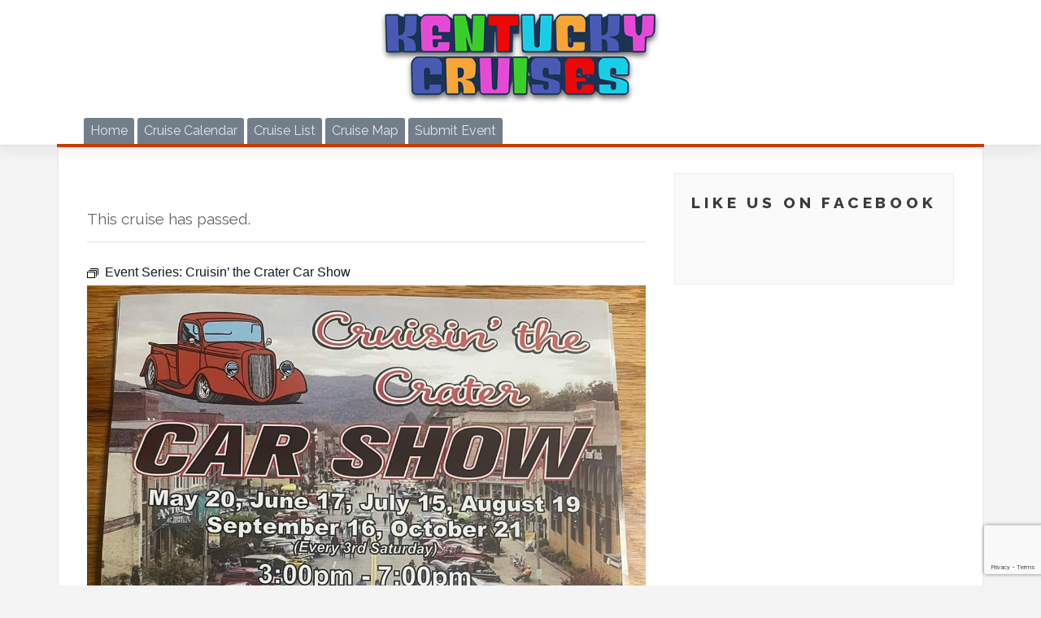

--- FILE ---
content_type: text/html; charset=UTF-8
request_url: https://kentuckycruises.com/event/cruisin-the-crater-car-show/2023-05-20/
body_size: 19615
content:
<!DOCTYPE html>
<html lang="en-US">
<head>
    <meta charset="UTF-8">
    <meta name="viewport" content="width=device-width, initial-scale=1">
    <meta http-equiv="X-UA-Compatible" content="IE=edge">
    <link rel="profile" href="http://gmpg.org/xfn/11">
<title>Cruisin’ the Crater Car Show | Kentucky Cruises</title>
<link rel='stylesheet' id='tribe-events-views-v2-bootstrap-datepicker-styles-css' href='https://kentuckycruises.com/wp-content/plugins/the-events-calendar/vendor/bootstrap-datepicker/css/bootstrap-datepicker.standalone.min.css?ver=6.6.3' type='text/css' media='all' />
<link rel='stylesheet' id='tec-variables-skeleton-css' href='https://kentuckycruises.com/wp-content/plugins/the-events-calendar/common/src/resources/css/variables-skeleton.min.css?ver=6.0.2' type='text/css' media='all' />
<link rel='stylesheet' id='tribe-common-skeleton-style-css' href='https://kentuckycruises.com/wp-content/plugins/the-events-calendar/common/src/resources/css/common-skeleton.min.css?ver=6.0.2' type='text/css' media='all' />
<link rel='stylesheet' id='tribe-tooltipster-css-css' href='https://kentuckycruises.com/wp-content/plugins/the-events-calendar/common/vendor/tooltipster/tooltipster.bundle.min.css?ver=6.0.2' type='text/css' media='all' />
<link rel='stylesheet' id='tribe-events-views-v2-skeleton-css' href='https://kentuckycruises.com/wp-content/plugins/the-events-calendar/src/resources/css/views-skeleton.min.css?ver=6.6.3' type='text/css' media='all' />
<link rel='stylesheet' id='tec-variables-full-css' href='https://kentuckycruises.com/wp-content/plugins/the-events-calendar/common/src/resources/css/variables-full.min.css?ver=6.0.2' type='text/css' media='all' />
<link rel='stylesheet' id='tribe-common-full-style-css' href='https://kentuckycruises.com/wp-content/plugins/the-events-calendar/common/src/resources/css/common-full.min.css?ver=6.0.2' type='text/css' media='all' />
<link rel='stylesheet' id='tribe-events-views-v2-full-css' href='https://kentuckycruises.com/wp-content/plugins/the-events-calendar/src/resources/css/views-full.min.css?ver=6.6.3' type='text/css' media='all' />
<link rel='stylesheet' id='tribe-events-views-v2-print-css' href='https://kentuckycruises.com/wp-content/plugins/the-events-calendar/src/resources/css/views-print.min.css?ver=6.6.3' type='text/css' media='print' />
<link rel='stylesheet' id='tribe-events-pro-views-v2-print-css' href='https://kentuckycruises.com/wp-content/plugins/events-calendar-pro/src/resources/css/views-print.min.css?ver=6.5.0' type='text/css' media='print' />

<!-- The SEO Framework by Sybre Waaijer -->
<meta name="robots" content="max-snippet:-1,max-image-preview:standard,max-video-preview:-1" />
<link rel="canonical" href="https://kentuckycruises.com/event/cruisin-the-crater-car-show/2023-05-20/" />
<meta property="og:type" content="article" />
<meta property="og:locale" content="en_US" />
<meta property="og:site_name" content="Kentucky Cruises" />
<meta property="og:title" content="Cruisin’ the Crater Car Show | Kentucky Cruises" />
<meta property="og:url" content="https://kentuckycruises.com/event/cruisin-the-crater-car-show/2023-05-20/" />
<meta property="og:image" content="https://kentuckycruises.com/wp-content/uploads/2023/05/347095540_1333661224165218_7560018895831912022_n.jpg" />
<meta property="og:image:width" content="1080" />
<meta property="og:image:height" content="1440" />
<meta property="og:image" content="https://kentuckycruises.com/wp-content/uploads/2023/05/347095540_1333661224165218_7560018895831912022_n-400x533.jpg" />
<meta property="article:published_time" content="2023-05-16T06:31:01+00:00" />
<meta property="article:modified_time" content="2023-05-16T06:31:01+00:00" />
<meta name="twitter:card" content="summary_large_image" />
<meta name="twitter:title" content="Cruisin’ the Crater Car Show | Kentucky Cruises" />
<meta name="twitter:image" content="https://kentuckycruises.com/wp-content/uploads/2023/05/347095540_1333661224165218_7560018895831912022_n.jpg" />
<script type="application/ld+json">{"@context":"https://schema.org","@graph":[{"@type":"WebSite","@id":"https://kentuckycruises.com/#/schema/WebSite","url":"https://kentuckycruises.com/","name":"Kentucky Cruises","description":"Your source for car shows and cruises in Kentucky","inLanguage":"en-US","potentialAction":{"@type":"SearchAction","target":{"@type":"EntryPoint","urlTemplate":"https://kentuckycruises.com/search/{search_term_string}/"},"query-input":"required name=search_term_string"},"publisher":{"@type":"Organization","@id":"https://kentuckycruises.com/#/schema/Organization","name":"Kentucky Cruises","url":"https://kentuckycruises.com/","logo":{"@type":"ImageObject","url":"https://kentuckycruises.com/wp-content/uploads/2020/03/cropped-Kentucky-Cruises-Mini-Logo-1.png","contentUrl":"https://kentuckycruises.com/wp-content/uploads/2020/03/cropped-Kentucky-Cruises-Mini-Logo-1.png","width":512,"height":512}}},{"@type":"WebPage","@id":"https://kentuckycruises.com/event/cruisin-the-crater-car-show/2023-05-20/","url":"https://kentuckycruises.com/event/cruisin-the-crater-car-show/2023-05-20/","name":"Cruisin’ the Crater Car Show | Kentucky Cruises","inLanguage":"en-US","isPartOf":{"@id":"https://kentuckycruises.com/#/schema/WebSite"},"breadcrumb":{"@type":"BreadcrumbList","@id":"https://kentuckycruises.com/#/schema/BreadcrumbList","itemListElement":[{"@type":"ListItem","position":1,"item":"https://kentuckycruises.com/","name":"Kentucky Cruises"},{"@type":"ListItem","position":2,"item":"https://kentuckycruises.com/events/","name":"Cruises"},{"@type":"ListItem","position":3,"name":"Cruisin’ the Crater Car Show"}]},"potentialAction":{"@type":"ReadAction","target":"https://kentuckycruises.com/event/cruisin-the-crater-car-show/2023-05-20/"},"datePublished":"2023-05-16T06:31:01+00:00","dateModified":"2023-05-16T06:31:01+00:00","author":{"@type":"Person","@id":"https://kentuckycruises.com/#/schema/Person/62905cfdceb7fb5c59b01eccd5a76bd2","name":"Neil Foster"}}]}</script>
<!-- / The SEO Framework by Sybre Waaijer | 7.15ms meta | 0.05ms boot -->

<link rel='dns-prefetch' href='//www.recaptcha.net' />
<link rel='dns-prefetch' href='//use.fontawesome.com' />
<link rel='dns-prefetch' href='//www.googletagmanager.com' />
<link rel="alternate" type="application/rss+xml" title="Kentucky Cruises &raquo; Feed" href="https://kentuckycruises.com/feed/" />
<link rel="alternate" type="application/rss+xml" title="Kentucky Cruises &raquo; Comments Feed" href="https://kentuckycruises.com/comments/feed/" />
<link rel="alternate" type="text/calendar" title="Kentucky Cruises &raquo; iCal Feed" href="https://kentuckycruises.com/events/?ical=1" />
<script type="text/javascript">
/* <![CDATA[ */
window._wpemojiSettings = {"baseUrl":"https:\/\/s.w.org\/images\/core\/emoji\/15.0.3\/72x72\/","ext":".png","svgUrl":"https:\/\/s.w.org\/images\/core\/emoji\/15.0.3\/svg\/","svgExt":".svg","source":{"concatemoji":"https:\/\/kentuckycruises.com\/wp-includes\/js\/wp-emoji-release.min.js?ver=6.6.4"}};
/*! This file is auto-generated */
!function(i,n){var o,s,e;function c(e){try{var t={supportTests:e,timestamp:(new Date).valueOf()};sessionStorage.setItem(o,JSON.stringify(t))}catch(e){}}function p(e,t,n){e.clearRect(0,0,e.canvas.width,e.canvas.height),e.fillText(t,0,0);var t=new Uint32Array(e.getImageData(0,0,e.canvas.width,e.canvas.height).data),r=(e.clearRect(0,0,e.canvas.width,e.canvas.height),e.fillText(n,0,0),new Uint32Array(e.getImageData(0,0,e.canvas.width,e.canvas.height).data));return t.every(function(e,t){return e===r[t]})}function u(e,t,n){switch(t){case"flag":return n(e,"\ud83c\udff3\ufe0f\u200d\u26a7\ufe0f","\ud83c\udff3\ufe0f\u200b\u26a7\ufe0f")?!1:!n(e,"\ud83c\uddfa\ud83c\uddf3","\ud83c\uddfa\u200b\ud83c\uddf3")&&!n(e,"\ud83c\udff4\udb40\udc67\udb40\udc62\udb40\udc65\udb40\udc6e\udb40\udc67\udb40\udc7f","\ud83c\udff4\u200b\udb40\udc67\u200b\udb40\udc62\u200b\udb40\udc65\u200b\udb40\udc6e\u200b\udb40\udc67\u200b\udb40\udc7f");case"emoji":return!n(e,"\ud83d\udc26\u200d\u2b1b","\ud83d\udc26\u200b\u2b1b")}return!1}function f(e,t,n){var r="undefined"!=typeof WorkerGlobalScope&&self instanceof WorkerGlobalScope?new OffscreenCanvas(300,150):i.createElement("canvas"),a=r.getContext("2d",{willReadFrequently:!0}),o=(a.textBaseline="top",a.font="600 32px Arial",{});return e.forEach(function(e){o[e]=t(a,e,n)}),o}function t(e){var t=i.createElement("script");t.src=e,t.defer=!0,i.head.appendChild(t)}"undefined"!=typeof Promise&&(o="wpEmojiSettingsSupports",s=["flag","emoji"],n.supports={everything:!0,everythingExceptFlag:!0},e=new Promise(function(e){i.addEventListener("DOMContentLoaded",e,{once:!0})}),new Promise(function(t){var n=function(){try{var e=JSON.parse(sessionStorage.getItem(o));if("object"==typeof e&&"number"==typeof e.timestamp&&(new Date).valueOf()<e.timestamp+604800&&"object"==typeof e.supportTests)return e.supportTests}catch(e){}return null}();if(!n){if("undefined"!=typeof Worker&&"undefined"!=typeof OffscreenCanvas&&"undefined"!=typeof URL&&URL.createObjectURL&&"undefined"!=typeof Blob)try{var e="postMessage("+f.toString()+"("+[JSON.stringify(s),u.toString(),p.toString()].join(",")+"));",r=new Blob([e],{type:"text/javascript"}),a=new Worker(URL.createObjectURL(r),{name:"wpTestEmojiSupports"});return void(a.onmessage=function(e){c(n=e.data),a.terminate(),t(n)})}catch(e){}c(n=f(s,u,p))}t(n)}).then(function(e){for(var t in e)n.supports[t]=e[t],n.supports.everything=n.supports.everything&&n.supports[t],"flag"!==t&&(n.supports.everythingExceptFlag=n.supports.everythingExceptFlag&&n.supports[t]);n.supports.everythingExceptFlag=n.supports.everythingExceptFlag&&!n.supports.flag,n.DOMReady=!1,n.readyCallback=function(){n.DOMReady=!0}}).then(function(){return e}).then(function(){var e;n.supports.everything||(n.readyCallback(),(e=n.source||{}).concatemoji?t(e.concatemoji):e.wpemoji&&e.twemoji&&(t(e.twemoji),t(e.wpemoji)))}))}((window,document),window._wpemojiSettings);
/* ]]> */
</script>
<link rel='stylesheet' id='ayecode-ui-css' href='https://kentuckycruises.com/wp-content/plugins/userswp/vendor/ayecode/wp-ayecode-ui/assets/css/ayecode-ui-compatibility.css?ver=0.2.42' type='text/css' media='all' />
<style id='ayecode-ui-inline-css' type='text/css'>
body.modal-open #wpadminbar{z-index:999}.embed-responsive-16by9 .fluid-width-video-wrapper{padding:0!important;position:initial}
</style>
<link rel='stylesheet' id='tribe-events-full-pro-calendar-style-css' href='https://kentuckycruises.com/wp-content/plugins/events-calendar-pro/src/resources/css/tribe-events-pro-full.min.css?ver=6.5.0' type='text/css' media='all' />
<link rel='stylesheet' id='tec-events-pro-single-css' href='https://kentuckycruises.com/wp-content/plugins/events-calendar-pro/src/resources/css/events-single.min.css?ver=6.5.0' type='text/css' media='all' />
<link rel='stylesheet' id='tribe-events-calendar-pro-style-css' href='https://kentuckycruises.com/wp-content/plugins/events-calendar-pro/src/resources/css/tribe-events-pro-theme.css?ver=6.5.0' type='text/css' media='all' />
<link rel='stylesheet' id='tribe-events-calendar-full-pro-mobile-style-css' href='https://kentuckycruises.com/wp-content/plugins/events-calendar-pro/src/resources/css/tribe-events-pro-full-mobile.css?ver=6.5.0' type='text/css' media='only screen and (max-width: 768px)' />
<link rel='stylesheet' id='tribe-events-calendar-pro-mobile-style-css' href='https://kentuckycruises.com/wp-content/plugins/events-calendar-pro/src/resources/css/tribe-events-pro-theme-mobile.css?ver=6.5.0' type='text/css' media='only screen and (max-width: 768px)' />
<link rel='stylesheet' id='tribe-events-calendar-pro-override-style-css' href='https://kentuckycruises.com/wp-content/plugins/events-calendar-pro/src/resources/?ver=6.5.0' type='text/css' media='all' />
<link rel='stylesheet' id='tribe-events-pro-mini-calendar-block-styles-css' href='https://kentuckycruises.com/wp-content/plugins/events-calendar-pro/src/resources/css/tribe-events-pro-mini-calendar-block.min.css?ver=6.5.0' type='text/css' media='all' />
<link rel='stylesheet' id='tribe-events-v2-single-skeleton-css' href='https://kentuckycruises.com/wp-content/plugins/the-events-calendar/src/resources/css/tribe-events-single-skeleton.min.css?ver=6.6.3' type='text/css' media='all' />
<link rel='stylesheet' id='tribe-events-v2-single-skeleton-full-css' href='https://kentuckycruises.com/wp-content/plugins/the-events-calendar/src/resources/css/tribe-events-single-full.min.css?ver=6.6.3' type='text/css' media='all' />
<link rel='stylesheet' id='tec-events-pro-single-style-css' href='https://kentuckycruises.com/wp-content/plugins/events-calendar-pro/src/resources/css/custom-tables-v1/single.min.css?ver=6.5.0' type='text/css' media='all' />
<style id='wp-emoji-styles-inline-css' type='text/css'>

	img.wp-smiley, img.emoji {
		display: inline !important;
		border: none !important;
		box-shadow: none !important;
		height: 1em !important;
		width: 1em !important;
		margin: 0 0.07em !important;
		vertical-align: -0.1em !important;
		background: none !important;
		padding: 0 !important;
	}
</style>
<link rel='stylesheet' id='wp-block-library-css' href='https://kentuckycruises.com/wp-includes/css/dist/block-library/style.min.css?ver=6.6.4' type='text/css' media='all' />
<link rel='stylesheet' id='tribe-events-v2-single-blocks-css' href='https://kentuckycruises.com/wp-content/plugins/the-events-calendar/src/resources/css/tribe-events-single-blocks.min.css?ver=6.6.3' type='text/css' media='all' />
<style id='classic-theme-styles-inline-css' type='text/css'>
/*! This file is auto-generated */
.wp-block-button__link{color:#fff;background-color:#32373c;border-radius:9999px;box-shadow:none;text-decoration:none;padding:calc(.667em + 2px) calc(1.333em + 2px);font-size:1.125em}.wp-block-file__button{background:#32373c;color:#fff;text-decoration:none}
</style>
<style id='global-styles-inline-css' type='text/css'>
:root{--wp--preset--aspect-ratio--square: 1;--wp--preset--aspect-ratio--4-3: 4/3;--wp--preset--aspect-ratio--3-4: 3/4;--wp--preset--aspect-ratio--3-2: 3/2;--wp--preset--aspect-ratio--2-3: 2/3;--wp--preset--aspect-ratio--16-9: 16/9;--wp--preset--aspect-ratio--9-16: 9/16;--wp--preset--color--black: #000000;--wp--preset--color--cyan-bluish-gray: #abb8c3;--wp--preset--color--white: #ffffff;--wp--preset--color--pale-pink: #f78da7;--wp--preset--color--vivid-red: #cf2e2e;--wp--preset--color--luminous-vivid-orange: #ff6900;--wp--preset--color--luminous-vivid-amber: #fcb900;--wp--preset--color--light-green-cyan: #7bdcb5;--wp--preset--color--vivid-green-cyan: #00d084;--wp--preset--color--pale-cyan-blue: #8ed1fc;--wp--preset--color--vivid-cyan-blue: #0693e3;--wp--preset--color--vivid-purple: #9b51e0;--wp--preset--gradient--vivid-cyan-blue-to-vivid-purple: linear-gradient(135deg,rgba(6,147,227,1) 0%,rgb(155,81,224) 100%);--wp--preset--gradient--light-green-cyan-to-vivid-green-cyan: linear-gradient(135deg,rgb(122,220,180) 0%,rgb(0,208,130) 100%);--wp--preset--gradient--luminous-vivid-amber-to-luminous-vivid-orange: linear-gradient(135deg,rgba(252,185,0,1) 0%,rgba(255,105,0,1) 100%);--wp--preset--gradient--luminous-vivid-orange-to-vivid-red: linear-gradient(135deg,rgba(255,105,0,1) 0%,rgb(207,46,46) 100%);--wp--preset--gradient--very-light-gray-to-cyan-bluish-gray: linear-gradient(135deg,rgb(238,238,238) 0%,rgb(169,184,195) 100%);--wp--preset--gradient--cool-to-warm-spectrum: linear-gradient(135deg,rgb(74,234,220) 0%,rgb(151,120,209) 20%,rgb(207,42,186) 40%,rgb(238,44,130) 60%,rgb(251,105,98) 80%,rgb(254,248,76) 100%);--wp--preset--gradient--blush-light-purple: linear-gradient(135deg,rgb(255,206,236) 0%,rgb(152,150,240) 100%);--wp--preset--gradient--blush-bordeaux: linear-gradient(135deg,rgb(254,205,165) 0%,rgb(254,45,45) 50%,rgb(107,0,62) 100%);--wp--preset--gradient--luminous-dusk: linear-gradient(135deg,rgb(255,203,112) 0%,rgb(199,81,192) 50%,rgb(65,88,208) 100%);--wp--preset--gradient--pale-ocean: linear-gradient(135deg,rgb(255,245,203) 0%,rgb(182,227,212) 50%,rgb(51,167,181) 100%);--wp--preset--gradient--electric-grass: linear-gradient(135deg,rgb(202,248,128) 0%,rgb(113,206,126) 100%);--wp--preset--gradient--midnight: linear-gradient(135deg,rgb(2,3,129) 0%,rgb(40,116,252) 100%);--wp--preset--font-size--small: 13px;--wp--preset--font-size--medium: 20px;--wp--preset--font-size--large: 36px;--wp--preset--font-size--x-large: 42px;--wp--preset--spacing--20: 0.44rem;--wp--preset--spacing--30: 0.67rem;--wp--preset--spacing--40: 1rem;--wp--preset--spacing--50: 1.5rem;--wp--preset--spacing--60: 2.25rem;--wp--preset--spacing--70: 3.38rem;--wp--preset--spacing--80: 5.06rem;--wp--preset--shadow--natural: 6px 6px 9px rgba(0, 0, 0, 0.2);--wp--preset--shadow--deep: 12px 12px 50px rgba(0, 0, 0, 0.4);--wp--preset--shadow--sharp: 6px 6px 0px rgba(0, 0, 0, 0.2);--wp--preset--shadow--outlined: 6px 6px 0px -3px rgba(255, 255, 255, 1), 6px 6px rgba(0, 0, 0, 1);--wp--preset--shadow--crisp: 6px 6px 0px rgba(0, 0, 0, 1);}:where(.is-layout-flex){gap: 0.5em;}:where(.is-layout-grid){gap: 0.5em;}body .is-layout-flex{display: flex;}.is-layout-flex{flex-wrap: wrap;align-items: center;}.is-layout-flex > :is(*, div){margin: 0;}body .is-layout-grid{display: grid;}.is-layout-grid > :is(*, div){margin: 0;}:where(.wp-block-columns.is-layout-flex){gap: 2em;}:where(.wp-block-columns.is-layout-grid){gap: 2em;}:where(.wp-block-post-template.is-layout-flex){gap: 1.25em;}:where(.wp-block-post-template.is-layout-grid){gap: 1.25em;}.has-black-color{color: var(--wp--preset--color--black) !important;}.has-cyan-bluish-gray-color{color: var(--wp--preset--color--cyan-bluish-gray) !important;}.has-white-color{color: var(--wp--preset--color--white) !important;}.has-pale-pink-color{color: var(--wp--preset--color--pale-pink) !important;}.has-vivid-red-color{color: var(--wp--preset--color--vivid-red) !important;}.has-luminous-vivid-orange-color{color: var(--wp--preset--color--luminous-vivid-orange) !important;}.has-luminous-vivid-amber-color{color: var(--wp--preset--color--luminous-vivid-amber) !important;}.has-light-green-cyan-color{color: var(--wp--preset--color--light-green-cyan) !important;}.has-vivid-green-cyan-color{color: var(--wp--preset--color--vivid-green-cyan) !important;}.has-pale-cyan-blue-color{color: var(--wp--preset--color--pale-cyan-blue) !important;}.has-vivid-cyan-blue-color{color: var(--wp--preset--color--vivid-cyan-blue) !important;}.has-vivid-purple-color{color: var(--wp--preset--color--vivid-purple) !important;}.has-black-background-color{background-color: var(--wp--preset--color--black) !important;}.has-cyan-bluish-gray-background-color{background-color: var(--wp--preset--color--cyan-bluish-gray) !important;}.has-white-background-color{background-color: var(--wp--preset--color--white) !important;}.has-pale-pink-background-color{background-color: var(--wp--preset--color--pale-pink) !important;}.has-vivid-red-background-color{background-color: var(--wp--preset--color--vivid-red) !important;}.has-luminous-vivid-orange-background-color{background-color: var(--wp--preset--color--luminous-vivid-orange) !important;}.has-luminous-vivid-amber-background-color{background-color: var(--wp--preset--color--luminous-vivid-amber) !important;}.has-light-green-cyan-background-color{background-color: var(--wp--preset--color--light-green-cyan) !important;}.has-vivid-green-cyan-background-color{background-color: var(--wp--preset--color--vivid-green-cyan) !important;}.has-pale-cyan-blue-background-color{background-color: var(--wp--preset--color--pale-cyan-blue) !important;}.has-vivid-cyan-blue-background-color{background-color: var(--wp--preset--color--vivid-cyan-blue) !important;}.has-vivid-purple-background-color{background-color: var(--wp--preset--color--vivid-purple) !important;}.has-black-border-color{border-color: var(--wp--preset--color--black) !important;}.has-cyan-bluish-gray-border-color{border-color: var(--wp--preset--color--cyan-bluish-gray) !important;}.has-white-border-color{border-color: var(--wp--preset--color--white) !important;}.has-pale-pink-border-color{border-color: var(--wp--preset--color--pale-pink) !important;}.has-vivid-red-border-color{border-color: var(--wp--preset--color--vivid-red) !important;}.has-luminous-vivid-orange-border-color{border-color: var(--wp--preset--color--luminous-vivid-orange) !important;}.has-luminous-vivid-amber-border-color{border-color: var(--wp--preset--color--luminous-vivid-amber) !important;}.has-light-green-cyan-border-color{border-color: var(--wp--preset--color--light-green-cyan) !important;}.has-vivid-green-cyan-border-color{border-color: var(--wp--preset--color--vivid-green-cyan) !important;}.has-pale-cyan-blue-border-color{border-color: var(--wp--preset--color--pale-cyan-blue) !important;}.has-vivid-cyan-blue-border-color{border-color: var(--wp--preset--color--vivid-cyan-blue) !important;}.has-vivid-purple-border-color{border-color: var(--wp--preset--color--vivid-purple) !important;}.has-vivid-cyan-blue-to-vivid-purple-gradient-background{background: var(--wp--preset--gradient--vivid-cyan-blue-to-vivid-purple) !important;}.has-light-green-cyan-to-vivid-green-cyan-gradient-background{background: var(--wp--preset--gradient--light-green-cyan-to-vivid-green-cyan) !important;}.has-luminous-vivid-amber-to-luminous-vivid-orange-gradient-background{background: var(--wp--preset--gradient--luminous-vivid-amber-to-luminous-vivid-orange) !important;}.has-luminous-vivid-orange-to-vivid-red-gradient-background{background: var(--wp--preset--gradient--luminous-vivid-orange-to-vivid-red) !important;}.has-very-light-gray-to-cyan-bluish-gray-gradient-background{background: var(--wp--preset--gradient--very-light-gray-to-cyan-bluish-gray) !important;}.has-cool-to-warm-spectrum-gradient-background{background: var(--wp--preset--gradient--cool-to-warm-spectrum) !important;}.has-blush-light-purple-gradient-background{background: var(--wp--preset--gradient--blush-light-purple) !important;}.has-blush-bordeaux-gradient-background{background: var(--wp--preset--gradient--blush-bordeaux) !important;}.has-luminous-dusk-gradient-background{background: var(--wp--preset--gradient--luminous-dusk) !important;}.has-pale-ocean-gradient-background{background: var(--wp--preset--gradient--pale-ocean) !important;}.has-electric-grass-gradient-background{background: var(--wp--preset--gradient--electric-grass) !important;}.has-midnight-gradient-background{background: var(--wp--preset--gradient--midnight) !important;}.has-small-font-size{font-size: var(--wp--preset--font-size--small) !important;}.has-medium-font-size{font-size: var(--wp--preset--font-size--medium) !important;}.has-large-font-size{font-size: var(--wp--preset--font-size--large) !important;}.has-x-large-font-size{font-size: var(--wp--preset--font-size--x-large) !important;}
:where(.wp-block-post-template.is-layout-flex){gap: 1.25em;}:where(.wp-block-post-template.is-layout-grid){gap: 1.25em;}
:where(.wp-block-columns.is-layout-flex){gap: 2em;}:where(.wp-block-columns.is-layout-grid){gap: 2em;}
:root :where(.wp-block-pullquote){font-size: 1.5em;line-height: 1.6;}
</style>
<link rel='stylesheet' id='contact-form-7-css' href='https://kentuckycruises.com/wp-content/plugins/contact-form-7/includes/css/styles.css?ver=6.0.6' type='text/css' media='all' />
<link rel='stylesheet' id='tribe-events-block-event-venue-css' href='https://kentuckycruises.com/wp-content/plugins/the-events-calendar/src/resources/css/app/event-venue/frontend.min.css?ver=6.6.3' type='text/css' media='all' />
<link rel='stylesheet' id='parent-style-css' href='https://kentuckycruises.com/wp-content/themes/wp-bootstrap-starter/style.css?ver=6.6.4' type='text/css' media='all' />
<link rel='stylesheet' id='wp-bootstrap-starter-bootstrap-css-css' href='https://kentuckycruises.com/wp-content/themes/wp-bootstrap-starter/inc/assets/css/bootstrap.min.css?ver=6.6.4' type='text/css' media='all' />
<link rel='stylesheet' id='wp-bootstrap-starter-fontawesome-cdn-css' href='https://kentuckycruises.com/wp-content/themes/wp-bootstrap-starter/inc/assets/css/fontawesome.min.css?ver=6.6.4' type='text/css' media='all' />
<link rel='stylesheet' id='wp-bootstrap-starter-style-css' href='https://kentuckycruises.com/wp-content/themes/wp-bootstrap-starter-child/style.css?ver=6.6.4' type='text/css' media='all' />
<link rel='stylesheet' id='font-awesome-css' href='https://use.fontawesome.com/releases/v6.7.2/css/all.css?wpfas=true' type='text/css' media='all' />
<script type="text/javascript" src="https://kentuckycruises.com/wp-includes/js/jquery/jquery.min.js?ver=3.7.1" id="jquery-core-js"></script>
<script type="text/javascript" src="https://kentuckycruises.com/wp-includes/js/jquery/jquery-migrate.min.js?ver=3.4.1" id="jquery-migrate-js"></script>
<script type="text/javascript" src="https://kentuckycruises.com/wp-content/plugins/userswp/vendor/ayecode/wp-ayecode-ui/assets/js/select2.min.js?ver=4.0.11" id="select2-js"></script>
<script type="text/javascript" src="https://kentuckycruises.com/wp-content/plugins/userswp/vendor/ayecode/wp-ayecode-ui/assets/js/bootstrap.bundle.min.js?ver=0.2.42" id="bootstrap-js-bundle-js"></script>
<script type="text/javascript" id="bootstrap-js-bundle-js-after">
/* <![CDATA[ */
function aui_init_greedy_nav(){jQuery('nav.greedy').each(function(i,obj){if(jQuery(this).hasClass("being-greedy")){return true}jQuery(this).addClass('navbar-expand');var $vlinks='';var $dDownClass='';if(jQuery(this).find('.navbar-nav').length){if(jQuery(this).find('.navbar-nav').hasClass("being-greedy")){return true}$vlinks=jQuery(this).find('.navbar-nav').addClass("being-greedy w-100").removeClass('overflow-hidden')}else if(jQuery(this).find('.nav').length){if(jQuery(this).find('.nav').hasClass("being-greedy")){return true}$vlinks=jQuery(this).find('.nav').addClass("being-greedy w-100").removeClass('overflow-hidden');$dDownClass=' mt-2 '}else{return false}jQuery($vlinks).append('<li class="nav-item list-unstyled ml-auto greedy-btn d-none dropdown ">'+'<a href="javascript:void(0)" data-toggle="dropdown" class="nav-link"><i class="fas fa-ellipsis-h"></i> <span class="greedy-count badge badge-dark badge-pill"></span></a>'+'<ul class="greedy-links dropdown-menu  dropdown-menu-right '+$dDownClass+'"></ul>'+'</li>');var $hlinks=jQuery(this).find('.greedy-links');var $btn=jQuery(this).find('.greedy-btn');var numOfItems=0;var totalSpace=0;var closingTime=1000;var breakWidths=[];$vlinks.children().outerWidth(function(i,w){totalSpace+=w;numOfItems+=1;breakWidths.push(totalSpace)});var availableSpace,numOfVisibleItems,requiredSpace,buttonSpace,timer;function check(){buttonSpace=$btn.width();availableSpace=$vlinks.width()-10;numOfVisibleItems=$vlinks.children().length;requiredSpace=breakWidths[numOfVisibleItems-1];if(numOfVisibleItems>1&&requiredSpace>availableSpace){$vlinks.children().last().prev().prependTo($hlinks);numOfVisibleItems-=1;check()}else if(availableSpace>breakWidths[numOfVisibleItems]){$hlinks.children().first().insertBefore($btn);numOfVisibleItems+=1;check()}jQuery($btn).find(".greedy-count").html(numOfItems-numOfVisibleItems);if(numOfVisibleItems===numOfItems){$btn.addClass('d-none')}else $btn.removeClass('d-none')}jQuery(window).on("resize",function(){check()});check()})}function aui_select2_locale(){var aui_select2_params={"i18n_select_state_text":"Select an option\u2026","i18n_no_matches":"No matches found","i18n_ajax_error":"Loading failed","i18n_input_too_short_1":"Please enter 1 or more characters","i18n_input_too_short_n":"Please enter %item% or more characters","i18n_input_too_long_1":"Please delete 1 character","i18n_input_too_long_n":"Please delete %item% characters","i18n_selection_too_long_1":"You can only select 1 item","i18n_selection_too_long_n":"You can only select %item% items","i18n_load_more":"Loading more results\u2026","i18n_searching":"Searching\u2026"};return{language:{errorLoading:function(){return aui_select2_params.i18n_searching},inputTooLong:function(args){var overChars=args.input.length-args.maximum;if(1===overChars){return aui_select2_params.i18n_input_too_long_1}return aui_select2_params.i18n_input_too_long_n.replace('%item%',overChars)},inputTooShort:function(args){var remainingChars=args.minimum-args.input.length;if(1===remainingChars){return aui_select2_params.i18n_input_too_short_1}return aui_select2_params.i18n_input_too_short_n.replace('%item%',remainingChars)},loadingMore:function(){return aui_select2_params.i18n_load_more},maximumSelected:function(args){if(args.maximum===1){return aui_select2_params.i18n_selection_too_long_1}return aui_select2_params.i18n_selection_too_long_n.replace('%item%',args.maximum)},noResults:function(){return aui_select2_params.i18n_no_matches},searching:function(){return aui_select2_params.i18n_searching}}}}function aui_init_select2(){var select2_args=jQuery.extend({},aui_select2_locale());jQuery("select.aui-select2").each(function(){if(!jQuery(this).hasClass("select2-hidden-accessible")){jQuery(this).select2(select2_args)}})}function aui_time_ago(selector){var aui_timeago_params={"prefix_ago":"","suffix_ago":" ago","prefix_after":"after ","suffix_after":"","seconds":"less than a minute","minute":"about a minute","minutes":"%d minutes","hour":"about an hour","hours":"about %d hours","day":"a day","days":"%d days","month":"about a month","months":"%d months","year":"about a year","years":"%d years"};var templates={prefix:aui_timeago_params.prefix_ago,suffix:aui_timeago_params.suffix_ago,seconds:aui_timeago_params.seconds,minute:aui_timeago_params.minute,minutes:aui_timeago_params.minutes,hour:aui_timeago_params.hour,hours:aui_timeago_params.hours,day:aui_timeago_params.day,days:aui_timeago_params.days,month:aui_timeago_params.month,months:aui_timeago_params.months,year:aui_timeago_params.year,years:aui_timeago_params.years};var template=function(t,n){return templates[t]&&templates[t].replace(/%d/i,Math.abs(Math.round(n)))};var timer=function(time){if(!time)return;time=time.replace(/\.\d+/,"");time=time.replace(/-/,"/").replace(/-/,"/");time=time.replace(/T/," ").replace(/Z/," UTC");time=time.replace(/([\+\-]\d\d)\:?(\d\d)/," $1$2");time=new Date(time*1000||time);var now=new Date();var seconds=((now.getTime()-time)*.001)>>0;var minutes=seconds/60;var hours=minutes/60;var days=hours/24;var years=days/365;return templates.prefix+(seconds<45&&template('seconds',seconds)||seconds<90&&template('minute',1)||minutes<45&&template('minutes',minutes)||minutes<90&&template('hour',1)||hours<24&&template('hours',hours)||hours<42&&template('day',1)||days<30&&template('days',days)||days<45&&template('month',1)||days<365&&template('months',days/30)||years<1.5&&template('year',1)||template('years',years))+templates.suffix};var elements=document.getElementsByClassName(selector);if(selector&&elements&&elements.length){for(var i in elements){var $el=elements[i];if(typeof $el==='object'){$el.innerHTML='<i class="far fa-clock"></i> '+timer($el.getAttribute('title')||$el.getAttribute('datetime'))}}}setTimeout(function(){aui_time_ago(selector)},60000)}function aui_init_tooltips(){jQuery('[data-toggle="tooltip"]').tooltip();jQuery('[data-toggle="popover"]').popover();jQuery('[data-toggle="popover-html"]').popover({html:true});jQuery('[data-toggle="popover"],[data-toggle="popover-html"]').on('inserted.bs.popover',function(){jQuery('body > .popover').wrapAll("<div class='bsui' />")})}$aui_doing_init_flatpickr=false;function aui_init_flatpickr(){if(typeof jQuery.fn.flatpickr==="function"&&!$aui_doing_init_flatpickr){$aui_doing_init_flatpickr=true;try{flatpickr.localize({weekdays:{shorthand:['Sun','Mon','Tue','Wed','Thu','Fri','Sat'],longhand:['Sun','Mon','Tue','Wed','Thu','Fri','Sat'],},months:{shorthand:['Jan','Feb','Mar','Apr','May','Jun','Jul','Aug','Sep','Oct','Nov','Dec'],longhand:['January','February','March','April','May','June','July','August','September','October','November','December'],},daysInMonth:[31,28,31,30,31,30,31,31,30,31,30,31],firstDayOfWeek:0,ordinal:function(nth){var s=nth%100;if(s>3&&s<21)return"th";switch(s%10){case 1:return"st";case 2:return"nd";case 3:return"rd";default:return"th"}},rangeSeparator:' to ',weekAbbreviation:'Wk',scrollTitle:'Scroll to increment',toggleTitle:'Click to toggle',amPM:['AM','PM'],yearAriaLabel:'Year',hourAriaLabel:'Hour',minuteAriaLabel:'Minute',time_24hr:false})}catch(err){console.log(err.message)}jQuery('input[data-aui-init="flatpickr"]:not(.flatpickr-input)').flatpickr()}$aui_doing_init_flatpickr=false}$aui_doing_init_iconpicker=false;function aui_init_iconpicker(){if(typeof jQuery.fn.iconpicker==="function"&&!$aui_doing_init_iconpicker){$aui_doing_init_iconpicker=true;jQuery('input[data-aui-init="iconpicker"]:not(.iconpicker-input)').iconpicker()}$aui_doing_init_iconpicker=false}function aui_modal_iframe($title,$url,$footer,$dismissible,$class,$dialog_class,$body_class,responsive){if(!$body_class){$body_class='p-0'}var wClass='text-center position-absolute w-100 text-dark overlay overlay-white p-0 m-0 d-none d-flex justify-content-center align-items-center';var $body="",sClass="w-100 p-0 m-0";if(responsive){$body+='<div class="embed-responsive embed-responsive-16by9">';wClass+=' h-100';sClass+=' embed-responsive-item'}else{wClass+=' vh-100';sClass+=' vh-100'}$body+='<div class="ac-preview-loading '+wClass+'" style="left:0;top:0"><div class="spinner-border" role="status"></div></div>';$body+='<iframe id="embedModal-iframe" class="'+sClass+'" src="" width="100%" height="100%" frameborder="0" allowtransparency="true"></iframe>';if(responsive){$body+='</div>'}$m=aui_modal($title,$body,$footer,$dismissible,$class,$dialog_class,$body_class);jQuery($m).on('shown.bs.modal',function(e){iFrame=jQuery('#embedModal-iframe');jQuery('.ac-preview-loading').addClass('d-flex');iFrame.attr({src:$url});iFrame.load(function(){jQuery('.ac-preview-loading').removeClass('d-flex')})});return $m}function aui_modal($title,$body,$footer,$dismissible,$class,$dialog_class,$body_class){if(!$class){$class=''}if(!$dialog_class){$dialog_class=''}if(!$body){$body='<div class="text-center"><div class="spinner-border" role="status"></div></div>'}jQuery('.aui-modal').modal('hide').modal('dispose').remove();jQuery('.modal-backdrop').remove();var $modal='';$modal+='<div class="modal aui-modal fade shadow bsui '+$class+'" tabindex="-1">'+'<div class="modal-dialog modal-dialog-centered '+$dialog_class+'">'+'<div class="modal-content border-0 shadow">';if($title){$modal+='<div class="modal-header">'+'<h5 class="modal-title">'+$title+'</h5>';if($dismissible){$modal+='<button type="button" class="close" data-dismiss="modal" aria-label="Close">'+'<span aria-hidden="true">&times;</span>'+'</button>'}$modal+='</div>'}$modal+='<div class="modal-body '+$body_class+'">'+$body+'</div>';if($footer){$modal+='<div class="modal-footer">'+$footer+'</div>'}$modal+='</div>'+'</div>'+'</div>';jQuery('body').append($modal);return jQuery('.aui-modal').modal('hide').modal({})}function aui_conditional_fields(form){jQuery(form).find(".aui-conditional-field").each(function(){var $element_require=jQuery(this).data('element-require');if($element_require){$element_require=$element_require.replace("&#039;","'");$element_require=$element_require.replace("&quot;",'"');if(aui_check_form_condition($element_require,form)){jQuery(this).removeClass('d-none')}else{jQuery(this).addClass('d-none')}}})}function aui_check_form_condition(condition,form){if(form){condition=condition.replace(/\(form\)/g,"('"+form+"')")}return new Function("return "+condition+";")()}jQuery.fn.aui_isOnScreen=function(){var win=jQuery(window);var viewport={top:win.scrollTop(),left:win.scrollLeft()};viewport.right=viewport.left+win.width();viewport.bottom=viewport.top+win.height();var bounds=this.offset();bounds.right=bounds.left+this.outerWidth();bounds.bottom=bounds.top+this.outerHeight();return(!(viewport.right<bounds.left||viewport.left>bounds.right||viewport.bottom<bounds.top||viewport.top>bounds.bottom))};function aui_carousel_maybe_show_multiple_items($carousel){var $items={};var $item_count=0;if(!jQuery($carousel).find('.carousel-inner-original').length){jQuery($carousel).append('<div class="carousel-inner-original d-none">'+jQuery($carousel).find('.carousel-inner').html()+'</div>')}jQuery($carousel).find('.carousel-inner-original .carousel-item').each(function(){$items[$item_count]=jQuery(this).html();$item_count++});if(!$item_count){return}if(jQuery(window).width()<=576){if(jQuery($carousel).find('.carousel-inner').hasClass('aui-multiple-items')&&jQuery($carousel).find('.carousel-inner-original').length){jQuery($carousel).find('.carousel-inner').removeClass('aui-multiple-items').html(jQuery($carousel).find('.carousel-inner-original').html());jQuery($carousel).find(".carousel-indicators li").removeClass("d-none")}}else{var $md_count=jQuery($carousel).data('limit_show');var $new_items='';var $new_items_count=0;var $new_item_count=0;var $closed=true;Object.keys($items).forEach(function(key,index){if(index!=0&&Number.isInteger(index/$md_count)){$new_items+='</div></div>';$closed=true}if(index==0||Number.isInteger(index/$md_count)){$active=index==0?'active':'';$new_items+='<div class="carousel-item '+$active+'"><div class="row m-0">';$closed=false;$new_items_count++;$new_item_count=0}$new_items+='<div class="col pr-1 pl-0">'+$items[index]+'</div>';$new_item_count++});if(!$closed){if($md_count-$new_item_count>0){$placeholder_count=$md_count-$new_item_count;while($placeholder_count>0){$new_items+='<div class="col pr-1 pl-0"></div>';$placeholder_count--}}$new_items+='</div></div>'}jQuery($carousel).find('.carousel-inner').addClass('aui-multiple-items').html($new_items);jQuery($carousel).find('.carousel-item.active img').each(function(){if(real_srcset=jQuery(this).attr("data-srcset")){if(!jQuery(this).attr("srcset"))jQuery(this).attr("srcset",real_srcset)}if(real_src=jQuery(this).attr("data-src")){if(!jQuery(this).attr("srcset"))jQuery(this).attr("src",real_src)}});$hide_count=$new_items_count-1;jQuery($carousel).find(".carousel-indicators li:gt("+$hide_count+")").addClass("d-none")}jQuery(window).trigger("aui_carousel_multiple")}function aui_init_carousel_multiple_items(){jQuery(window).on("resize",function(){jQuery('.carousel-multiple-items').each(function(){aui_carousel_maybe_show_multiple_items(this)})});jQuery('.carousel-multiple-items').each(function(){aui_carousel_maybe_show_multiple_items(this)})}function init_nav_sub_menus(){jQuery('.navbar-multi-sub-menus').each(function(i,obj){if(jQuery(this).hasClass("has-sub-sub-menus")){return true}jQuery(this).addClass('has-sub-sub-menus');jQuery(this).find('.dropdown-menu a.dropdown-toggle').on('click',function(e){var $el=jQuery(this);$el.toggleClass('active-dropdown');var $parent=jQuery(this).offsetParent(".dropdown-menu");if(!jQuery(this).next().hasClass('show')){jQuery(this).parents('.dropdown-menu').first().find('.show').removeClass("show")}var $subMenu=jQuery(this).next(".dropdown-menu");$subMenu.toggleClass('show');jQuery(this).parent("li").toggleClass('show');jQuery(this).parents('li.nav-item.dropdown.show').on('hidden.bs.dropdown',function(e){jQuery('.dropdown-menu .show').removeClass("show");$el.removeClass('active-dropdown')});if(!$parent.parent().hasClass('navbar-nav')){$el.next().addClass('position-relative border-top border-bottom')}return false})})}function aui_lightbox_embed($link,ele){ele.preventDefault();jQuery('.aui-carousel-modal').remove();var $modal='<div class="modal fade aui-carousel-modal bsui" tabindex="-1" role="dialog" aria-labelledby="aui-modal-title" aria-hidden="true"><div class="modal-dialog modal-dialog-centered modal-xl mw-100"><div class="modal-content bg-transparent border-0 shadow-none"><div class="modal-header"><h5 class="modal-title" id="aui-modal-title"></h5></div><div class="modal-body text-center"><i class="fas fa-circle-notch fa-spin fa-3x"></i></div></div></div></div>';jQuery('body').append($modal);jQuery('.aui-carousel-modal').modal({});jQuery('.aui-carousel-modal').on('hidden.bs.modal',function(e){jQuery("iframe").attr('src','')});$container=jQuery($link).closest('.aui-gallery');$clicked_href=jQuery($link).attr('href');$images=[];$container.find('.aui-lightbox-image').each(function(){var a=this;var href=jQuery(a).attr('href');if(href){$images.push(href)}});if($images.length){var $carousel='<div id="aui-embed-slider-modal" class="carousel slide" >';if($images.length>1){$i=0;$carousel+='<ol class="carousel-indicators position-fixed">';$container.find('.aui-lightbox-image').each(function(){$active=$clicked_href==jQuery(this).attr('href')?'active':'';$carousel+='<li data-target="#aui-embed-slider-modal" data-slide-to="'+$i+'" class="'+$active+'"></li>';$i++});$carousel+='</ol>'}$i=0;$carousel+='<div class="carousel-inner">';$container.find('.aui-lightbox-image').each(function(){var a=this;var href=jQuery(a).attr('href');$active=$clicked_href==jQuery(this).attr('href')?'active':'';$carousel+='<div class="carousel-item '+$active+'"><div>';var css_height=window.innerWidth>window.innerHeight?'90vh':'auto';var img=href?jQuery(a).find('img').clone().attr('src',href).attr('sizes','').removeClass().addClass('mx-auto d-block w-auto mw-100 rounded').css('max-height',css_height).get(0).outerHTML:jQuery(a).find('img').clone().removeClass().addClass('mx-auto d-block w-auto mw-100 rounded').css('max-height',css_height).get(0).outerHTML;$carousel+=img;if(jQuery(a).parent().find('.carousel-caption').length){$carousel+=jQuery(a).parent().find('.carousel-caption').clone().removeClass('sr-only').get(0).outerHTML}else if(jQuery(a).parent().find('.figure-caption').length){$carousel+=jQuery(a).parent().find('.figure-caption').clone().removeClass('sr-only').addClass('carousel-caption').get(0).outerHTML}$carousel+='</div></div>';$i++});$container.find('.aui-lightbox-iframe').each(function(){var a=this;$active=$clicked_href==jQuery(this).attr('href')?'active':'';$carousel+='<div class="carousel-item '+$active+'"><div class="modal-xl mx-auto embed-responsive embed-responsive-16by9">';var css_height=window.innerWidth>window.innerHeight?'95vh':'auto';var url=jQuery(a).attr('href');var iframe='<iframe class="embed-responsive-item" style="height:'+css_height+'" src="'+url+'?rel=0&amp;showinfo=0&amp;modestbranding=1&amp;autoplay=1" id="video" allow="autoplay"></iframe>';var img=iframe;$carousel+=img;$carousel+='</div></div>';$i++});$carousel+='</div>';if($images.length>1){$carousel+='<a class="carousel-control-prev" href="#aui-embed-slider-modal" role="button" data-slide="prev">';$carousel+='<span class="carousel-control-prev-icon" aria-hidden="true"></span>';$carousel+=' <a class="carousel-control-next" href="#aui-embed-slider-modal" role="button" data-slide="next">';$carousel+='<span class="carousel-control-next-icon" aria-hidden="true"></span>';$carousel+='</a>'}$carousel+='</div>';var $close='<button type="button" class="close text-white text-right position-fixed" style="font-size: 2.5em;right: 20px;top: 10px; z-index: 1055;" data-dismiss="modal" aria-label="Close"><span aria-hidden="true">&times;</span></button>';jQuery('.aui-carousel-modal .modal-content').html($carousel).prepend($close)}}function aui_init_lightbox_embed(){jQuery('.aui-lightbox-image, .aui-lightbox-iframe').off('click').on("click",function(ele){aui_lightbox_embed(this,ele)})}function aui_init_modal_iframe(){jQuery('.aui-has-embed, [data-aui-embed="iframe"]').each(function(e){if(!jQuery(this).hasClass('aui-modal-iframed')&&jQuery(this).data('embed-url')){jQuery(this).addClass('aui-modal-iframed');jQuery(this).on("click",function(e1){aui_modal_iframe('',jQuery(this).data('embed-url'),'',true,'','modal-lg','aui-modal-iframe p-0',true);return false})}})}$aui_doing_toast=false;function aui_toast($id,$type,$title,$title_small,$body,$time,$can_close){if($aui_doing_toast){setTimeout(function(){aui_toast($id,$type,$title,$title_small,$body,$time,$can_close)},500);return}$aui_doing_toast=true;if($can_close==null){$can_close=false}if($time==''||$time==null){$time=3000}if(document.getElementById($id)){jQuery('#'+$id).toast('show');setTimeout(function(){$aui_doing_toast=false},500);return}var uniqid=Date.now();if($id){uniqid=$id}$op="";$tClass='';$thClass='';$icon="";if($type=='success'){$op="opacity:.92;";$tClass='alert alert-success';$thClass='bg-transparent border-0 alert-success';$icon="<div class='h5 m-0 p-0'><i class='fas fa-check-circle mr-2'></i></div>"}else if($type=='error'||$type=='danger'){$op="opacity:.92;";$tClass='alert alert-danger';$thClass='bg-transparent border-0 alert-danger';$icon="<div class='h5 m-0 p-0'><i class='far fa-times-circle mr-2'></i></div>"}else if($type=='info'){$op="opacity:.92;";$tClass='alert alert-info';$thClass='bg-transparent border-0 alert-info';$icon="<div class='h5 m-0 p-0'><i class='fas fa-info-circle mr-2'></i></div>"}else if($type=='warning'){$op="opacity:.92;";$tClass='alert alert-warning';$thClass='bg-transparent border-0 alert-warning';$icon="<div class='h5 m-0 p-0'><i class='fas fa-exclamation-triangle mr-2'></i></div>"}if(!document.getElementById("aui-toasts")){jQuery('body').append('<div class="bsui" id="aui-toasts"><div class="position-fixed aui-toast-bottom-right pr-3 mb-1" style="z-index: 500000;right: 0;bottom: 0;'+$op+'"></div></div>')}$toast='<div id="'+uniqid+'" class="toast fade hide shadow hover-shadow '+$tClass+'" style="" role="alert" aria-live="assertive" aria-atomic="true" data-delay="'+$time+'">';if($type||$title||$title_small){$toast+='<div class="toast-header '+$thClass+'">';if($icon){$toast+=$icon}if($title){$toast+='<strong class="mr-auto">'+$title+'</strong>'}if($title_small){$toast+='<small>'+$title_small+'</small>'}if($can_close){$toast+='<button type="button" class="ml-2 mb-1 close" data-dismiss="toast" aria-label="Close"><span aria-hidden="true">×</span></button>'}$toast+='</div>'}if($body){$toast+='<div class="toast-body">'+$body+'</div>'}$toast+='</div>';jQuery('.aui-toast-bottom-right').prepend($toast);jQuery('#'+uniqid).toast('show');setTimeout(function(){$aui_doing_toast=false},500)}function aui_init_counters(){const animNum=(EL)=>{if(EL._isAnimated)return;EL._isAnimated=true;let end=EL.dataset.auiend;let start=EL.dataset.auistart;let duration=EL.dataset.auiduration?EL.dataset.auiduration:2000;let seperator=EL.dataset.auisep?EL.dataset.auisep:'';jQuery(EL).prop('Counter',start).animate({Counter:end},{duration:Math.abs(duration),easing:'swing',step:function(now){const text=seperator?(Math.ceil(now)).toLocaleString('en-US'):Math.ceil(now);const html=seperator?text.split(",").map(n=>`<span class="count">${n}</span>`).join(","):text;if(seperator&&seperator!=','){html.replace(',',seperator)}jQuery(this).html(html)}})};const inViewport=(entries,observer)=>{entries.forEach(entry=>{if(entry.isIntersecting)animNum(entry.target)})};jQuery("[data-auicounter]").each((i,EL)=>{const observer=new IntersectionObserver(inViewport);observer.observe(EL)})}function aui_init(){aui_init_counters();init_nav_sub_menus();aui_init_tooltips();aui_init_select2();aui_init_flatpickr();aui_init_iconpicker();aui_init_greedy_nav();aui_time_ago('timeago');aui_init_carousel_multiple_items();aui_init_lightbox_embed();aui_init_modal_iframe()}jQuery(window).on("load",function(){aui_init()});jQuery(function($){var ua=navigator.userAgent.toLowerCase();var isiOS=ua.match(/(iphone|ipod|ipad)/);if(isiOS){var pS=0;pM=parseFloat($('body').css('marginTop'));$(document).on('show.bs.modal',function(){pS=window.scrollY;$('body').css({marginTop:-pS,overflow:'hidden',position:'fixed',})}).on('hidden.bs.modal',function(){$('body').css({marginTop:pM,overflow:'visible',position:'inherit',});window.scrollTo(0,pS)})}});var aui_confirm=function(message,okButtonText,cancelButtonText,isDelete,large){okButtonText=okButtonText||'Yes';cancelButtonText=cancelButtonText||'Cancel';message=message||'Are you sure?';sizeClass=large?'':'modal-sm';btnClass=isDelete?'btn-danger':'btn-primary';deferred=jQuery.Deferred();var $body="";$body+="<h3 class='h4 py-3 text-center text-dark'>"+message+"</h3>";$body+="<div class='d-flex'>";$body+="<button class='btn btn-outline-secondary w-50 btn-round' data-dismiss='modal'  onclick='deferred.resolve(false);'>"+cancelButtonText+"</button>";$body+="<button class='btn "+btnClass+" ml-2 w-50 btn-round' data-dismiss='modal'  onclick='deferred.resolve(true);'>"+okButtonText+"</button>";$body+="</div>";$modal=aui_modal('',$body,'',false,'',sizeClass);return deferred.promise()};function aui_flip_color_scheme_on_scroll($value,$iframe){if(!$value)$value=window.scrollY;var navbar=$iframe?$iframe.querySelector('.color-scheme-flip-on-scroll'):document.querySelector('.color-scheme-flip-on-scroll');if(navbar==null)return;let cs_original=navbar.dataset.cso;let cs_scroll=navbar.dataset.css;if(!cs_scroll&&!cs_original){if(navbar.classList.contains('navbar-light')){cs_original='navbar-light';cs_scroll='navbar-dark'}else if(navbar.classList.contains('navbar-dark')){cs_original='navbar-dark';cs_scroll='navbar-light'}navbar.dataset.cso=cs_original;navbar.dataset.css=cs_scroll}if($value>0){navbar.classList.remove(cs_original);navbar.classList.add(cs_scroll)}else{navbar.classList.remove(cs_scroll);navbar.classList.add(cs_original)}}window.onscroll=function(){aui_set_data_scroll()};function aui_set_data_scroll(){document.documentElement.dataset.scroll=window.scrollY}aui_set_data_scroll();aui_flip_color_scheme_on_scroll();
/* ]]> */
</script>
<script type="text/javascript" src="https://kentuckycruises.com/wp-content/plugins/the-events-calendar/common/src/resources/js/tribe-common.min.js?ver=6.0.2" id="tribe-common-js"></script>
<script type="text/javascript" src="https://kentuckycruises.com/wp-content/plugins/the-events-calendar/src/resources/js/views/breakpoints.min.js?ver=6.6.3" id="tribe-events-views-v2-breakpoints-js"></script>
<script type="text/javascript" id="userswp-js-extra">
/* <![CDATA[ */
var uwp_localize_data = {"uwp_more_char_limit":"100","uwp_more_text":"more","uwp_less_text":"less","error":"Something went wrong.","error_retry":"Something went wrong, please retry.","uwp_more_ellipses_text":"...","ajaxurl":"https:\/\/kentuckycruises.com\/wp-admin\/admin-ajax.php","login_modal":"","register_modal":"","forgot_modal":"","uwp_pass_strength":"0","uwp_strong_pass_msg":"Please enter valid strong password.","default_banner":"https:\/\/kentuckycruises.com\/wp-content\/plugins\/userswp\/assets\/images\/banner.png","basicNonce":"d4687d3718"};
/* ]]> */
</script>
<script type="text/javascript" src="https://kentuckycruises.com/wp-content/plugins/userswp/assets/js/users-wp.min.js?ver=1.2.53" id="userswp-js"></script>
<!--[if lt IE 9]>
<script type="text/javascript" src="https://kentuckycruises.com/wp-content/themes/wp-bootstrap-starter/inc/assets/js/html5.js?ver=3.7.0" id="html5hiv-js"></script>
<![endif]-->
<link rel="https://api.w.org/" href="https://kentuckycruises.com/wp-json/" /><link rel="alternate" title="JSON" type="application/json" href="https://kentuckycruises.com/wp-json/wp/v2/tribe_events/10011253" /><link rel="EditURI" type="application/rsd+xml" title="RSD" href="https://kentuckycruises.com/xmlrpc.php?rsd" />
<link rel="alternate" title="oEmbed (JSON)" type="application/json+oembed" href="https://kentuckycruises.com/wp-json/oembed/1.0/embed?url=https%3A%2F%2Fkentuckycruises.com%2Fevent%2Fcruisin-the-crater-car-show%2F2023-05-20%2F" />
<link rel="alternate" title="oEmbed (XML)" type="text/xml+oembed" href="https://kentuckycruises.com/wp-json/oembed/1.0/embed?url=https%3A%2F%2Fkentuckycruises.com%2Fevent%2Fcruisin-the-crater-car-show%2F2023-05-20%2F&#038;format=xml" />
<meta name="generator" content="Site Kit by Google 1.170.0" /><script type="text/javascript">
           var ajaxurl = "https://kentuckycruises.com/wp-admin/admin-ajax.php";
         </script><meta name="tec-api-version" content="v1"><meta name="tec-api-origin" content="https://kentuckycruises.com"><link rel="alternate" href="https://kentuckycruises.com/wp-json/tribe/events/v1/events/10011253" /><link rel="pingback" href="https://kentuckycruises.com/xmlrpc.php">    <style type="text/css">
        #page-sub-header { background: #fff; }
    </style>
    	<style type="text/css">
			.site-title,
		.site-description {
			position: absolute;
			clip: rect(1px, 1px, 1px, 1px);
		}
		</style>
	<script type="application/ld+json">
[{"@context":"http://schema.org","@type":"Event","name":"Cruisin&#8217; the Crater Car Show","description":"","image":"https://kentuckycruises.com/wp-content/uploads/2023/05/347095540_1333661224165218_7560018895831912022_n.jpg","url":"https://kentuckycruises.com/event/cruisin-the-crater-car-show/2023-05-20/","eventAttendanceMode":"https://schema.org/OfflineEventAttendanceMode","eventStatus":"https://schema.org/EventScheduled","startDate":"2023-05-20T15:00:00-04:00","endDate":"2023-05-20T19:00:00-04:00","location":{"@type":"Place","name":"Middlesboro &#8211; Downtown","description":"","url":"https://kentuckycruises.com/location/middlsboro-downtown/","address":{"@type":"PostalAddress","streetAddress":"Cumberland Ave","addressLocality":"Middlesboro","addressRegion":"KY","postalCode":"40965","addressCountry":"United States"},"geo":{"@type":"GeoCoordinates","latitude":36.6075402,"longitude":-83.7104227},"telephone":"","sameAs":""},"performer":"Organization"}]
</script><link rel="icon" href="https://kentuckycruises.com/wp-content/uploads/2020/03/cropped-Kentucky-Cruises-Mini-Logo-1-32x32.png" sizes="32x32" />
<link rel="icon" href="https://kentuckycruises.com/wp-content/uploads/2020/03/cropped-Kentucky-Cruises-Mini-Logo-1-192x192.png" sizes="192x192" />
<link rel="apple-touch-icon" href="https://kentuckycruises.com/wp-content/uploads/2020/03/cropped-Kentucky-Cruises-Mini-Logo-1-180x180.png" />
<meta name="msapplication-TileImage" content="https://kentuckycruises.com/wp-content/uploads/2020/03/cropped-Kentucky-Cruises-Mini-Logo-1-270x270.png" />
<meta name="generator" content="WP Super Duper v1.2.30" data-sd-source="userswp" /><meta name="generator" content="WP Font Awesome Settings v1.1.10" data-ac-source="userswp" />		<style type="text/css" id="wp-custom-css">
			.tribe-events-single-event-title {
		    letter-spacing: 0.1em;
        color: #f7a539!important;
}

h2.d-sm-block {
    text-shadow: 1px 1px #000000!important;
    color: #f7a539!important;
}

.event-is-recurring {
	 text-shadow: 1px 1px #000000!important;
	color: #f7a539!important;

}
.tribe-events .tribe-events-calendar-month__day--current .tribe-events-calendar-month__day-date, .tribe-events .tribe-events-calendar-month__day--current .tribe-events-calendar-month__day-date-link  {
	
	font-size: 125%!important;
	color: red!important;
}

.tribe-events-calendar-list__event-title  {
	letter-spacing: 0.1em!important;
}


/*
yellow f7a539
cyan 18cee6
red ff0000
blue 0055ff
*/		</style>
		</head>

<body class="tribe_events-template-default single single-tribe_events postid-10011253 tribe-events-page-template tribe-no-js tribe-filter-live events-single tribe-events-style-full tribe-events-style-theme tribe-theme-wp-bootstrap-starter">
<div id="fb-root"></div>
<script async defer crossorigin="anonymous" src="https://connect.facebook.net/en_US/sdk.js#xfbml=1&version=v6.0&appId=317952268238291"></script>
<div id="page" class="site">
	<a class="skip-link screen-reader-text" href="#content">Skip to content</a>
    	<header id="masthead" class="site-header sticky-top text-center navbar-light" role="banner">
					<a href="https://kentuckycruises.com/">
				<img src="https://kentuckycruises.com/wp-content/uploads/2020/03/kyc-final-logo-450.png" alt="Kentucky Cruises">
			</a>
			</header>
	
	<!-- #masthead -->
    	
	<!-- #nav -->
	<div id="main-menu-container" class="container sticky-top">
		<nav id="main-menu" class="navbar navbar-expand-md p-0">
			<div class="navbar-brand"></div>
			<button class="navbar-toggler" type="button" data-toggle="collapse" data-target="#main-nav" aria-controls="" aria-expanded="false" aria-label="Toggle navigation">
				<span class="navbar-toggler-icon"><i class="fa fa-fw fa-bars"></i></span>
			</button>

			<div id="main-nav" class="collapse navbar-collapse"><ul id="menu-top-menu" class="navbar-nav"><li itemscope="itemscope" itemtype="https://www.schema.org/SiteNavigationElement" id="menu-item-2655" class="menu-item menu-item-type-post_type menu-item-object-page menu-item-home menu-item-2655 nav-item"><a title="Home" href="https://kentuckycruises.com/" class="nav-link">Home</a></li>
<li itemscope="itemscope" itemtype="https://www.schema.org/SiteNavigationElement" id="menu-item-2634" class="menu-item menu-item-type-custom menu-item-object-custom menu-item-2634 nav-item"><a title="Cruise Calendar" href="/events/month/" class="nav-link">Cruise Calendar</a></li>
<li itemscope="itemscope" itemtype="https://www.schema.org/SiteNavigationElement" id="menu-item-2680" class="menu-item menu-item-type-custom menu-item-object-custom menu-item-2680 nav-item"><a title="Cruise List" href="/events/" class="nav-link">Cruise List</a></li>
<li itemscope="itemscope" itemtype="https://www.schema.org/SiteNavigationElement" id="menu-item-3065" class="menu-item menu-item-type-custom menu-item-object-custom menu-item-3065 nav-item"><a title="Cruise Map" href="https://kentuckycruises.com/events/map/" class="nav-link">Cruise Map</a></li>
<li itemscope="itemscope" itemtype="https://www.schema.org/SiteNavigationElement" id="menu-item-2672" class="menu-item menu-item-type-custom menu-item-object-custom menu-item-2672 nav-item"><a title="Submit Event" href="https://kentuckycruises.com/events/community/add" class="nav-link">Submit Event</a></li>
</ul></div>
		</nav>
	</div>
	
	
	<div id="content" class="site-content">
		<div id="main-content-container" class="container">
			<div class="row">
                
<div class="col-md-8 left-main-content">
	<section id="tribe-events-pg-template" class="tribe-events-pg-template"><div class="tribe-events-before-html"></div><span class="tribe-events-ajax-loading"><img class="tribe-events-spinner-medium" src="https://kentuckycruises.com/wp-content/plugins/the-events-calendar/src/resources/images/tribe-loading.gif" alt="Loading Cruises" /></span>
<div id="tribe-events-content" class="tribe-events-single">

	<!-- Notices -->
	<div class="tribe-events-notices"><ul><li>This cruise has passed.</li></ul></div><div  class="tribe-events-series-relationship-single-marker tribe-common" >
	<em
		class="tribe-events-series-relationship-single-marker__icon"
		aria-label="Event Series:"
		title="Event Series:"
	>
		
<svg  class="tribe-common-c-svgicon tribe-common-c-svgicon--series tribe-events-series-relationship-single-marker__icon-svg"  width="14" height="12" viewBox="0 0 14 12" fill="none" xmlns="http://www.w3.org/2000/svg">
	<title>Event Series</title>
	<rect x="0.5" y="4.5" width="9" height="7" />
	<path d="M2 2.5H11.5V10" />
	<path d="M4 0.5H13.5V8" />
</svg>
	</em>

	<span class="tribe-events-series-relationship-single-marker__prefix">
		Event Series:	</span>

	<a
		href="https://kentuckycruises.com/series/cruisin-the-crater-car-show/"
		class="tribe-events-series-relationship-single-marker__title tribe-common-cta--alt"
	>
		<span class="tec_series_marker__title" >
			Cruisin&#8217; the Crater Car Show		</span>
	</a>
</div>

	
	<!-- #tribe-events-header -->

			<div id="post-10011253" class="post-10011253 tribe_events type-tribe_events status-publish has-post-thumbnail hentry tribe-recurring-event tribe-recurring-event-parent">
			
						<div class="row">
				<div class="col-md-12 cruise-image">
					<!-- Event featured image, but exclude link -->
					<div class="tribe-events-event-image"><img width="1080" height="1440" src="https://kentuckycruises.com/wp-content/uploads/2023/05/347095540_1333661224165218_7560018895831912022_n.jpg" class="attachment-full size-full wp-post-image" alt="" decoding="async" srcset="https://kentuckycruises.com/wp-content/uploads/2023/05/347095540_1333661224165218_7560018895831912022_n.jpg 1080w, https://kentuckycruises.com/wp-content/uploads/2023/05/347095540_1333661224165218_7560018895831912022_n-400x533.jpg 400w, https://kentuckycruises.com/wp-content/uploads/2023/05/347095540_1333661224165218_7560018895831912022_n-768x1024.jpg 768w" sizes="(max-width: 1080px) 100vw, 1080px" /></div>					<div class="cruise-meta">
					  <h1 class="tribe-events-single-event-title">Cruisin&#8217; the Crater Car Show</h1>					  <h2 class="d-none d-sm-block"><span class="tribe-event-date-start">May 20, 2023 @ 3:00 pm</span> - <span class="tribe-event-time">7:00 pm</span> <span class='timezone'> EDT </span></h2>					</div>
				</div>
			</div>
						
			<!-- Event content -->
						<div class="tribe-events-single-event-description tribe-events-content">
				<p><a href="https://kentuckycruises.com/wp-content/uploads/2023/05/347095540_1333661224165218_7560018895831912022_n.jpg"><img loading="lazy" decoding="async" class="alignnone size-medium wp-image-15579" src="https://kentuckycruises.com/wp-content/uploads/2023/05/347095540_1333661224165218_7560018895831912022_n-400x533.jpg" alt="" width="400" height="533" srcset="https://kentuckycruises.com/wp-content/uploads/2023/05/347095540_1333661224165218_7560018895831912022_n-400x533.jpg 400w, https://kentuckycruises.com/wp-content/uploads/2023/05/347095540_1333661224165218_7560018895831912022_n-768x1024.jpg 768w, https://kentuckycruises.com/wp-content/uploads/2023/05/347095540_1333661224165218_7560018895831912022_n.jpg 1080w" sizes="(max-width: 400px) 100vw, 400px" /></a></p>
			</div>
			<!-- .tribe-events-single-event-description -->
			<div class="tribe-events tribe-common">
	<div class="tribe-events-c-subscribe-dropdown__container">
		<div class="tribe-events-c-subscribe-dropdown">
			<div class="tribe-common-c-btn-border tribe-events-c-subscribe-dropdown__button">
				<svg  class="tribe-common-c-svgicon tribe-common-c-svgicon--cal-export tribe-events-c-subscribe-dropdown__export-icon"  viewBox="0 0 23 17" xmlns="http://www.w3.org/2000/svg">
  <path fill-rule="evenodd" clip-rule="evenodd" d="M.128.896V16.13c0 .211.145.383.323.383h15.354c.179 0 .323-.172.323-.383V.896c0-.212-.144-.383-.323-.383H.451C.273.513.128.684.128.896Zm16 6.742h-.901V4.679H1.009v10.729h14.218v-3.336h.901V7.638ZM1.01 1.614h14.218v2.058H1.009V1.614Z" />
  <path d="M20.5 9.846H8.312M18.524 6.953l2.89 2.909-2.855 2.855" stroke-width="1.2" stroke-linecap="round" stroke-linejoin="round"/>
</svg>
				<button
					class="tribe-events-c-subscribe-dropdown__button-text"
					aria-expanded="false"
					aria-controls="tribe-events-subscribe-dropdown-content"
					aria-label=""
				>
					Add to calendar				</button>
				<svg  class="tribe-common-c-svgicon tribe-common-c-svgicon--caret-down tribe-events-c-subscribe-dropdown__button-icon"  viewBox="0 0 10 7" xmlns="http://www.w3.org/2000/svg" aria-hidden="true"><path fill-rule="evenodd" clip-rule="evenodd" d="M1.008.609L5 4.6 8.992.61l.958.958L5 6.517.05 1.566l.958-.958z" class="tribe-common-c-svgicon__svg-fill"/></svg>
			</div>
			<div id="tribe-events-subscribe-dropdown-content" class="tribe-events-c-subscribe-dropdown__content">
				<ul class="tribe-events-c-subscribe-dropdown__list">
											
<li class="tribe-events-c-subscribe-dropdown__list-item">
	<a
		href="https://www.google.com/calendar/event?action=TEMPLATE&#038;dates=20230520T150000/20230520T190000&#038;text=Cruisin%26%238217%3B%20the%20Crater%20Car%20Show&#038;details=%3Ca+href%3D%22https%3A%2F%2Fkentuckycruises.com%2Fwp-content%2Fuploads%2F2023%2F05%2F347095540_1333661224165218_7560018895831912022_n.jpg%22%3E%3Cimg+class%3D%22alignnone+size-medium+wp-image-15579%22+src%3D%22https%3A%2F%2Fkentuckycruises.com%2Fwp-content%2Fuploads%2F2023%2F05%2F347095540_1333661224165218_7560018895831912022_n-400x533.jpg%22+alt%3D%22%22+width%3D%22400%22+height%3D%22533%22+%2F%3E%3C%2Fa%3E&#038;location=Middlesboro%20&#8211;%20Downtown,%20Cumberland%20Ave,%20Middlesboro,%20KY,%2040965,%20United%20States&#038;trp=false&#038;ctz=America/Kentucky/Louisville&#038;sprop=website:https://kentuckycruises.com"
		class="tribe-events-c-subscribe-dropdown__list-item-link"
		target="_blank"
		rel="noopener noreferrer nofollow noindex"
	>
		Google Calendar	</a>
</li>
											
<li class="tribe-events-c-subscribe-dropdown__list-item">
	<a
		href="webcal://kentuckycruises.com/event/cruisin-the-crater-car-show/2023-05-20/?ical=1"
		class="tribe-events-c-subscribe-dropdown__list-item-link"
		target="_blank"
		rel="noopener noreferrer nofollow noindex"
	>
		iCalendar	</a>
</li>
											
<li class="tribe-events-c-subscribe-dropdown__list-item">
	<a
		href="https://outlook.office.com/owa/?path=/calendar/action/compose&#038;rrv=addevent&#038;startdt=2023-05-20T15%3A00%3A00-04%3A00&#038;enddt=2023-05-20T19%3A00%3A00-04%3A00&#038;location=Middlesboro%20&#8211;%20Downtown,%20Cumberland%20Ave,%20Middlesboro,%20KY,%2040965,%20United%20States&#038;subject=Cruisin%27%20the%20Crater%20Car%20Show&#038;body"
		class="tribe-events-c-subscribe-dropdown__list-item-link"
		target="_blank"
		rel="noopener noreferrer nofollow noindex"
	>
		Outlook 365	</a>
</li>
											
<li class="tribe-events-c-subscribe-dropdown__list-item">
	<a
		href="https://outlook.live.com/owa/?path=/calendar/action/compose&#038;rrv=addevent&#038;startdt=2023-05-20T15%3A00%3A00-04%3A00&#038;enddt=2023-05-20T19%3A00%3A00-04%3A00&#038;location=Middlesboro%20&#8211;%20Downtown,%20Cumberland%20Ave,%20Middlesboro,%20KY,%2040965,%20United%20States&#038;subject=Cruisin%27%20the%20Crater%20Car%20Show&#038;body"
		class="tribe-events-c-subscribe-dropdown__list-item-link"
		target="_blank"
		rel="noopener noreferrer nofollow noindex"
	>
		Outlook Live	</a>
</li>
									</ul>
			</div>
		</div>
	</div>
</div>

			<!-- Event meta -->
						
	<div class="tribe-events-single-section tribe-events-event-meta primary tribe-clearfix">


<div class="tribe-events-meta-group tribe-events-meta-group-details">
	<h2 class="tribe-events-single-section-title"> Details </h2>
	<dl>

		
			<dt class="tribe-events-start-date-label"> Date: </dt>
			<dd>
				<abbr class="tribe-events-abbr tribe-events-start-date published dtstart" title="2023-05-20"> May 20, 2023 </abbr>
			</dd>

			<dt class="tribe-events-start-time-label"> Time: </dt>
			<dd>
				<div class="tribe-events-abbr tribe-events-start-time published dtstart" title="2023-05-20">
					<div class="tribe-recurring-event-time">3:00 pm - 7:00 pm</div>											<span class="tribe-events-abbr tribe-events-time-zone published ">EDT</span>
									</div>
			</dd>

		
				<dt class="tec-events-pro-series-meta-detail--label">Series: </dt>
		<dd class="tec-events-pro-series-meta-detail--link">
			<a
				title="Cruisin&#8217; the Crater Car Show"
				href="https://kentuckycruises.com/series/cruisin-the-crater-car-show/"
			>
				Cruisin&#8217; the Crater Car Show			</a>
		</dd>
		
		
		
		
		
			</dl>
</div>

<div class="tribe-events-meta-group tribe-events-meta-group-venue">
	<h2 class="tribe-events-single-section-title"> Location </h2>
	<dl>
				<dt
			class="tribe-common-a11y-visual-hide"
			aria-label="Location name: This represents the name of the cruise location."
		>
					</dt>
		<dd class="tribe-venue"> <a href="https://kentuckycruises.com/location/middlsboro-downtown/">Middlesboro &#8211; Downtown</a> </dd>

					<dt
				class="tribe-common-a11y-visual-hide"
				aria-label="Location address: This represents the address of the cruise location."
			>
							</dt>
			<dd class="tribe-venue-location">
				<address class="tribe-events-address">
					<span class="tribe-address">

<span class="tribe-street-address">Cumberland Ave</span>
	
		<br>
		<span class="tribe-locality">Middlesboro</span><span class="tribe-delimiter">,</span>

	<abbr class="tribe-region tribe-events-abbr" title="Kentucky">KY</abbr>

	<span class="tribe-postal-code">40965</span>

	<span class="tribe-country-name">United States</span>

</span>

											<a class="tribe-events-gmap" href="https://www.google.com/maps/search/?api=1&#038;query=36.6075402%2C-83.7104227" title="Click to view a Google Map" target="_blank" rel="noreferrer noopener">+ Google Map</a>									</address>
			</dd>
		
		
		
			</dl>
</div>
<div class="tribe-events-meta-group tribe-events-meta-group-gmap">
<div class="tribe-events-venue-map">
	<div id="tribe-events-gmap-0" style="height: 350px; width: 100%" aria-hidden="true"></div><!-- #tribe-events-gmap- -->
</div>
</div>
	</div>


					</div> <!-- #post-x -->
			
		<div id="tribe-events-footer">
	<p class="tribe-events-back">
		<a class="btn btn-primary" href="https://kentuckycruises.com/events/"> &laquo; All Cruises</a>
	</p>
	</div>

</div><!-- #tribe-events-content --><div class="tribe-events-after-html"></div>
<!--
This calendar is powered by The Events Calendar.
http://evnt.is/18wn
-->
</section></div>
<div class="col-md-4">
	<div class="row">
	
<aside id="secondary" class="widget-area" role="complementary">
	<section id="custom_html-5" class="widget_text widget widget_custom_html"><h3 class="widget-title">Like us on Facebook</h3><div class="textwidget custom-html-widget"><div class="fb-page" data-href="https://www.facebook.com/kentuckycruises/" data-tabs="timeline" data-width="500" data-height="" data-small-header="true" data-adapt-container-width="true" data-hide-cover="false" data-show-facepile="true"><blockquote cite="https://www.facebook.com/kentuckycruises/" class="fb-xfbml-parse-ignore"><a href="https://www.facebook.com/kentuckycruises/">Kentucky Cruises</a></blockquote></div></div></section></aside><!-- #secondary -->
	</div>
</div>
			</div><!-- .row -->
		</div><!-- .container -->
	</div><!-- #content -->
    
        <div id="footer-widget" class="row m-0 bg-light">
            <div class="container">
                <div class="row">
                                            <div class="col-12 col-md-4"><section id="text-2" class="widget widget_text"><h3 class="widget-title">Sponsored By</h3>			<div class="textwidget"><p><a class="text-center" style="border-bottom: none;" href="https://gmclassics.com"><img loading="lazy" decoding="async" class="alignnone size-medium wp-image-2884" src="https://kentuckycruises.com/wp-content/uploads/2020/03/GM-Classics-Chevy-2-Only-Logo-Color-lg-1-300x151.png" alt="GM Classics Logo" width="300" height="151" srcset="https://kentuckycruises.com/wp-content/uploads/2020/03/GM-Classics-Chevy-2-Only-Logo-Color-lg-1-300x151.png 300w, https://kentuckycruises.com/wp-content/uploads/2020/03/GM-Classics-Chevy-2-Only-Logo-Color-lg-1.png 477w" sizes="(max-width: 300px) 100vw, 300px" /></a></p>
<p class="p-2"><a href="https://gmclassics.com/parts/chevrolet/nova/">Chevy II Nova parts and more.</a></p>
</div>
		</section></div>
                                                                <div class="col-12 col-md-4"><section id="text-3" class="widget widget_text"><h3 class="widget-title">About Us</h3>			<div class="textwidget"><p class="p-2">kentuckycruises.com exists to provide a free and easy to use advertising platform for Car Shows, Cruises and Swap Meets in the state of Kentucky.</p>
<ul>
<li><a href="https://www.facebook.com/kentuckycruises">Facebook Page</a></li>
<li><a href="/contact-us/">Contact Us</a></li>
</ul>
</div>
		</section></div>
                    					<div class="col-12 col-md-4">
					<section class="widget widget_text">
						<h3 class="widget-title">Your Account</h3>			
						<div class="textwidget">
			<div id="footer-nav" class="menu-bottom-menu-container"><ul id="menu-bottom-menu" class="footer-nav"><li id="menu-item-3037" class="menu-item menu-item-type-post_type menu-item-object-page menu-item-3037"><a href="https://kentuckycruises.com/contact-us/">Contact Us</a></li>
<li id="menu-item-2825" class="users-wp-menu users-wp-login-nav menu-item menu-item-type-custom menu-item-object-custom menu-item-2825"><a href="https://kentuckycruises.com/login/">Login</a></li>
<li id="menu-item-2824" class="users-wp-menu users-wp-register-nav menu-item menu-item-type-custom menu-item-object-custom menu-item-2824"><a href="https://kentuckycruises.com/register/">Register</a></li>
<li id="menu-item-2826" class="users-wp-menu users-wp-forgot-nav menu-item menu-item-type-custom menu-item-object-custom menu-item-2826"><a href="https://kentuckycruises.com/forgot/">Forgot Password?</a></li>
<li id="menu-item-2908" class="menu-item menu-item-type-post_type menu-item-object-page menu-item-privacy-policy menu-item-2908"><a rel="privacy-policy" href="https://kentuckycruises.com/privacy-policy/">Privacy Policy</a></li>
</ul></div>							</div>
					</section>
					</div>
                                    </div>
            </div>
        </div>

	<footer id="colophon" class="site-footer navbar-light" role="contentinfo">
		<div class="container pt-3 pb-3">
            <div class="site-info text-center">
                &copy; 2026 <a href="https://kentuckycruises.com">Kentucky Cruises</a>            </div><!-- close .site-info -->
		</div>
	</footer><!-- #colophon -->
</div><!-- #page -->

		<script>
		( function ( body ) {
			'use strict';
			body.className = body.className.replace( /\btribe-no-js\b/, 'tribe-js' );
		} )( document.body );
		</script>
		<script> /* <![CDATA[ */var tribe_l10n_datatables = {"aria":{"sort_ascending":": activate to sort column ascending","sort_descending":": activate to sort column descending"},"length_menu":"Show _MENU_ entries","empty_table":"No data available in table","info":"Showing _START_ to _END_ of _TOTAL_ entries","info_empty":"Showing 0 to 0 of 0 entries","info_filtered":"(filtered from _MAX_ total entries)","zero_records":"No matching records found","search":"Search:","all_selected_text":"All items on this page were selected. ","select_all_link":"Select all pages","clear_selection":"Clear Selection.","pagination":{"all":"All","next":"Next","previous":"Previous"},"select":{"rows":{"0":"","_":": Selected %d rows","1":": Selected 1 row"}},"datepicker":{"dayNames":["Sunday","Monday","Tuesday","Wednesday","Thursday","Friday","Saturday"],"dayNamesShort":["Sun","Mon","Tue","Wed","Thu","Fri","Sat"],"dayNamesMin":["S","M","T","W","T","F","S"],"monthNames":["January","February","March","April","May","June","July","August","September","October","November","December"],"monthNamesShort":["January","February","March","April","May","June","July","August","September","October","November","December"],"monthNamesMin":["Jan","Feb","Mar","Apr","May","Jun","Jul","Aug","Sep","Oct","Nov","Dec"],"nextText":"Next","prevText":"Prev","currentText":"Today","closeText":"Done","today":"Today","clear":"Clear"}};/* ]]> */ </script><style>html{font-size:16px;}</style><link rel='stylesheet' id='tribe-events-pro-views-v2-skeleton-css' href='https://kentuckycruises.com/wp-content/plugins/events-calendar-pro/src/resources/css/views-skeleton.min.css?ver=6.5.0' type='text/css' media='all' />
<link rel='stylesheet' id='tribe-events-pro-views-v2-full-css' href='https://kentuckycruises.com/wp-content/plugins/events-calendar-pro/src/resources/css/views-full.min.css?ver=6.5.0' type='text/css' media='all' />
<script type="text/javascript" src="https://kentuckycruises.com/wp-content/plugins/the-events-calendar/vendor/bootstrap-datepicker/js/bootstrap-datepicker.min.js?ver=6.6.3" id="tribe-events-views-v2-bootstrap-datepicker-js"></script>
<script type="text/javascript" src="https://kentuckycruises.com/wp-content/plugins/the-events-calendar/src/resources/js/views/viewport.min.js?ver=6.6.3" id="tribe-events-views-v2-viewport-js"></script>
<script type="text/javascript" src="https://kentuckycruises.com/wp-content/plugins/the-events-calendar/src/resources/js/views/accordion.min.js?ver=6.6.3" id="tribe-events-views-v2-accordion-js"></script>
<script type="text/javascript" src="https://kentuckycruises.com/wp-content/plugins/the-events-calendar/src/resources/js/views/view-selector.min.js?ver=6.6.3" id="tribe-events-views-v2-view-selector-js"></script>
<script type="text/javascript" src="https://kentuckycruises.com/wp-content/plugins/the-events-calendar/src/resources/js/views/ical-links.min.js?ver=6.6.3" id="tribe-events-views-v2-ical-links-js"></script>
<script type="text/javascript" src="https://kentuckycruises.com/wp-content/plugins/the-events-calendar/src/resources/js/views/navigation-scroll.min.js?ver=6.6.3" id="tribe-events-views-v2-navigation-scroll-js"></script>
<script type="text/javascript" src="https://kentuckycruises.com/wp-content/plugins/the-events-calendar/src/resources/js/views/multiday-events.min.js?ver=6.6.3" id="tribe-events-views-v2-multiday-events-js"></script>
<script type="text/javascript" src="https://kentuckycruises.com/wp-content/plugins/the-events-calendar/src/resources/js/views/month-mobile-events.min.js?ver=6.6.3" id="tribe-events-views-v2-month-mobile-events-js"></script>
<script type="text/javascript" src="https://kentuckycruises.com/wp-content/plugins/the-events-calendar/src/resources/js/views/month-grid.min.js?ver=6.6.3" id="tribe-events-views-v2-month-grid-js"></script>
<script type="text/javascript" src="https://kentuckycruises.com/wp-content/plugins/the-events-calendar/common/vendor/tooltipster/tooltipster.bundle.min.js?ver=6.0.2" id="tribe-tooltipster-js"></script>
<script type="text/javascript" src="https://kentuckycruises.com/wp-content/plugins/the-events-calendar/src/resources/js/views/tooltip.min.js?ver=6.6.3" id="tribe-events-views-v2-tooltip-js"></script>
<script type="text/javascript" src="https://kentuckycruises.com/wp-content/plugins/the-events-calendar/src/resources/js/views/events-bar.min.js?ver=6.6.3" id="tribe-events-views-v2-events-bar-js"></script>
<script type="text/javascript" src="https://kentuckycruises.com/wp-content/plugins/the-events-calendar/src/resources/js/views/events-bar-inputs.min.js?ver=6.6.3" id="tribe-events-views-v2-events-bar-inputs-js"></script>
<script type="text/javascript" src="https://kentuckycruises.com/wp-content/plugins/the-events-calendar/src/resources/js/views/datepicker.min.js?ver=6.6.3" id="tribe-events-views-v2-datepicker-js"></script>
<script type="text/javascript" src="https://kentuckycruises.com/wp-includes/js/jquery/ui/core.min.js?ver=1.13.3" id="jquery-ui-core-js"></script>
<script type="text/javascript" src="https://kentuckycruises.com/wp-includes/js/jquery/ui/mouse.min.js?ver=1.13.3" id="jquery-ui-mouse-js"></script>
<script type="text/javascript" src="https://kentuckycruises.com/wp-includes/js/jquery/ui/draggable.min.js?ver=1.13.3" id="jquery-ui-draggable-js"></script>
<script type="text/javascript" src="https://kentuckycruises.com/wp-content/plugins/events-calendar-pro/vendor/nanoscroller/jquery.nanoscroller.min.js?ver=6.5.0" id="tribe-events-pro-views-v2-nanoscroller-js"></script>
<script type="text/javascript" src="https://kentuckycruises.com/wp-content/plugins/events-calendar-pro/src/resources/js/views/week-grid-scroller.min.js?ver=6.5.0" id="tribe-events-pro-views-v2-week-grid-scroller-js"></script>
<script type="text/javascript" src="https://kentuckycruises.com/wp-content/plugins/events-calendar-pro/src/resources/js/views/week-day-selector.min.js?ver=6.5.0" id="tribe-events-pro-views-v2-week-day-selector-js"></script>
<script type="text/javascript" src="https://kentuckycruises.com/wp-content/plugins/events-calendar-pro/src/resources/js/views/week-multiday-toggle.min.js?ver=6.5.0" id="tribe-events-pro-views-v2-week-multiday-toggle-js"></script>
<script type="text/javascript" src="https://kentuckycruises.com/wp-content/plugins/events-calendar-pro/src/resources/js/views/week-event-link.min.js?ver=6.5.0" id="tribe-events-pro-views-v2-week-event-link-js"></script>
<script type="text/javascript" src="https://kentuckycruises.com/wp-content/plugins/events-calendar-pro/src/resources/js/views/map-events-scroller.min.js?ver=6.5.0" id="tribe-events-pro-views-v2-map-events-scroller-js"></script>
<script type="text/javascript" src="https://kentuckycruises.com/wp-content/plugins/events-calendar-pro/vendor/swiper/dist/js/swiper.min.js?ver=6.5.0" id="tribe-swiper-js"></script>
<script type="text/javascript" src="https://kentuckycruises.com/wp-content/plugins/events-calendar-pro/src/resources/js/views/map-no-venue-modal.min.js?ver=6.5.0" id="tribe-events-pro-views-v2-map-no-venue-modal-js"></script>
<script type="text/javascript" src="https://kentuckycruises.com/wp-content/plugins/events-calendar-pro/src/resources/js/views/map-provider-google-maps.min.js?ver=6.5.0" id="tribe-events-pro-views-v2-map-provider-google-maps-js"></script>
<script type="text/javascript" src="https://kentuckycruises.com/wp-content/plugins/events-calendar-pro/src/resources/js/views/map-events.min.js?ver=6.5.0" id="tribe-events-pro-views-v2-map-events-js"></script>
<script type="text/javascript" src="https://kentuckycruises.com/wp-content/plugins/events-calendar-pro/src/resources/js/views/tooltip-pro.min.js?ver=6.5.0" id="tribe-events-pro-views-v2-tooltip-pro-js"></script>
<script type="text/javascript" src="https://kentuckycruises.com/wp-content/plugins/events-calendar-pro/src/resources/js/views/multiday-events-pro.min.js?ver=6.5.0" id="tribe-events-pro-views-v2-multiday-events-pro-js"></script>
<script type="text/javascript" src="https://kentuckycruises.com/wp-content/plugins/events-calendar-pro/src/resources/js/views/toggle-recurrence.min.js?ver=6.5.0" id="tribe-events-pro-views-v2-toggle-recurrence-js"></script>
<script type="text/javascript" src="https://kentuckycruises.com/wp-content/plugins/events-calendar-pro/src/resources/js/views/datepicker-pro.min.js?ver=6.5.0" id="tribe-events-pro-views-v2-datepicker-pro-js"></script>
<script type="text/javascript" src="https://kentuckycruises.com/wp-includes/js/dist/hooks.min.js?ver=2810c76e705dd1a53b18" id="wp-hooks-js"></script>
<script type="text/javascript" src="https://kentuckycruises.com/wp-includes/js/dist/i18n.min.js?ver=5e580eb46a90c2b997e6" id="wp-i18n-js"></script>
<script type="text/javascript" id="wp-i18n-js-after">
/* <![CDATA[ */
wp.i18n.setLocaleData( { 'text direction\u0004ltr': [ 'ltr' ] } );
/* ]]> */
</script>
<script type="text/javascript" src="https://kentuckycruises.com/wp-content/plugins/contact-form-7/includes/swv/js/index.js?ver=6.0.6" id="swv-js"></script>
<script type="text/javascript" id="contact-form-7-js-before">
/* <![CDATA[ */
var wpcf7 = {
    "api": {
        "root": "https:\/\/kentuckycruises.com\/wp-json\/",
        "namespace": "contact-form-7\/v1"
    }
};
/* ]]> */
</script>
<script type="text/javascript" src="https://kentuckycruises.com/wp-content/plugins/contact-form-7/includes/js/index.js?ver=6.0.6" id="contact-form-7-js"></script>
<script type="text/javascript" id="uwp_recaptcha_js_api-js-extra">
/* <![CDATA[ */
var uwp_recaptcha_data = {"site_key":"6Lc3s94UAAAAAEGZHZ3YZOmcDXvmWWYOxxAl3EfA","captcha_version":"v3","captcha_theme":"light","ajaxurl":"https:\/\/kentuckycruises.com\/wp-admin\/admin-ajax.php"};
/* ]]> */
</script>
<script type="text/javascript" src="https://www.recaptcha.net/recaptcha/api.js?render=6Lc3s94UAAAAAEGZHZ3YZOmcDXvmWWYOxxAl3EfA&amp;ver=1.3.20" id="uwp_recaptcha_js_api-js"></script>
<script type="text/javascript" id="uwp_recaptcha_js_api-js-after">
/* <![CDATA[ */
            
                function uwp_init_recaptcha() {
                    if ( jQuery('.uwp-captcha-render').length) {
                        jQuery('.uwp-captcha-render').each(function() {
                            if(jQuery(this).html()==''){
                                var container = jQuery(this).attr('id');
                                if (container) {
                                    try {
                                        eval(container + '()');
                                    } catch(err) {
                                        console.log(err);
                                    }
                                }
                            }
                        });
                    }
                }

                function uwp_reset_captcha(element){
                    if(uwp_recaptcha_data.captcha_version == 'v3') {
                        if (typeof grecaptcha != 'undefined') {
                            holderId = grecaptcha.execute(uwp_recaptcha_data.site_key, {action: 'uwp_captcha'}).then(function (token) {
                                document.getElementById(element).value = token;
                            });
                        }

                    } else {
                        if (typeof grecaptcha != 'undefined') {
                            grecaptcha.reset();
                        }
                    }
                }
            
            
/* ]]> */
</script>
<script type="text/javascript" src="https://kentuckycruises.com/wp-content/themes/wp-bootstrap-starter/inc/assets/js/popper.min.js?ver=6.6.4" id="wp-bootstrap-starter-popper-js"></script>
<script type="text/javascript" src="https://kentuckycruises.com/wp-content/themes/wp-bootstrap-starter/inc/assets/js/bootstrap.min.js?ver=6.6.4" id="wp-bootstrap-starter-bootstrapjs-js"></script>
<script type="text/javascript" src="https://kentuckycruises.com/wp-content/themes/wp-bootstrap-starter/inc/assets/js/theme-script.min.js?ver=6.6.4" id="wp-bootstrap-starter-themejs-js"></script>
<script type="text/javascript" src="https://kentuckycruises.com/wp-content/themes/wp-bootstrap-starter/inc/assets/js/skip-link-focus-fix.min.js?ver=20151215" id="wp-bootstrap-starter-skip-link-focus-fix-js"></script>
<script type="text/javascript" src="https://www.google.com/recaptcha/api.js?render=6Lc3s94UAAAAAEGZHZ3YZOmcDXvmWWYOxxAl3EfA&amp;ver=3.0" id="google-recaptcha-js"></script>
<script type="text/javascript" src="https://kentuckycruises.com/wp-includes/js/dist/vendor/wp-polyfill.min.js?ver=3.15.0" id="wp-polyfill-js"></script>
<script type="text/javascript" id="wpcf7-recaptcha-js-before">
/* <![CDATA[ */
var wpcf7_recaptcha = {
    "sitekey": "6Lc3s94UAAAAAEGZHZ3YZOmcDXvmWWYOxxAl3EfA",
    "actions": {
        "homepage": "homepage",
        "contactform": "contactform"
    }
};
/* ]]> */
</script>
<script type="text/javascript" src="https://kentuckycruises.com/wp-content/plugins/contact-form-7/modules/recaptcha/index.js?ver=6.0.6" id="wpcf7-recaptcha-js"></script>
<script type="text/javascript" src="https://maps.googleapis.com/maps/api/js?key=AIzaSyAtzcNVgLI-XqmiOijrvGMlufG_r9Ta6Y0&amp;callback=Function.prototype&amp;ver=6.6.3" id="tribe-events-google-maps-js"></script>
<script type="text/javascript" id="tribe_events_embedded_map-js-extra">
/* <![CDATA[ */
var tribeEventsSingleMap = {"addresses":[{"address":"Cumberland Ave Middlesboro KY 40965 United States ","title":"Middlesboro &#8211; Downtown"}],"zoom":"10","pin_url":""};
var tribeEventsSingleMap = {"addresses":[{"address":"Cumberland Ave Middlesboro KY 40965 United States ","title":"Middlesboro &#8211; Downtown","coords":["36.6075402","-83.7104227"]}],"zoom":"10","pin_url":""};
/* ]]> */
</script>
<script type="text/javascript" src="https://kentuckycruises.com/wp-content/plugins/the-events-calendar/src/resources/js/embedded-map.min.js?ver=6.6.3" id="tribe_events_embedded_map-js"></script>
<script type="text/javascript" src="https://kentuckycruises.com/wp-content/plugins/the-events-calendar/common/src/resources/js/utils/query-string.min.js?ver=6.0.2" id="tribe-query-string-js"></script>
<script src='https://kentuckycruises.com/wp-content/plugins/the-events-calendar/common/src/resources/js/underscore-before.js'></script>
<script type="text/javascript" src="https://kentuckycruises.com/wp-includes/js/underscore.min.js?ver=1.13.4" id="underscore-js"></script>
<script src='https://kentuckycruises.com/wp-content/plugins/the-events-calendar/common/src/resources/js/underscore-after.js'></script>
<script defer type="text/javascript" src="https://kentuckycruises.com/wp-content/plugins/the-events-calendar/src/resources/js/views/manager.min.js?ver=6.6.3" id="tribe-events-views-v2-manager-js"></script>
<style id='tribe-events-pro-views-v2-full-inline-css' class='tec-customizer-inline-style' type='text/css'>
:root {
				/* Customizer-added Global Event styles */
				--tec-color-link-primary: #ed2f2f;
--tec-color-link-accent: #ed2f2f;
--tec-color-link-accent-hover: rgba(237,47,47, 0.8);
--tec-color-accent-primary: #ed2f2f;
--tec-color-accent-primary-hover: rgba(237,47,47,0.8);
--tec-color-accent-primary-multiday: rgba(237,47,47,0.24);
--tec-color-accent-primary-multiday-hover: rgba(237,47,47,0.34);
--tec-color-accent-primary-active: rgba(237,47,47,0.9);
--tec-color-accent-primary-background: rgba(237,47,47,0.07);
--tec-color-background-secondary-datepicker: rgba(237,47,47,0.5);
--tec-color-accent-primary-background-datepicker: #ed2f2f;
--tec-color-button-primary: #ed2f2f;
--tec-color-button-primary-hover: rgba(237,47,47,0.8);
--tec-color-button-primary-active: rgba(237,47,47,0.9);
--tec-color-button-primary-background: rgba(237,47,47,0.07);
--tec-color-day-marker-current-month: #ed2f2f;
--tec-color-day-marker-current-month-hover: rgba(237,47,47,0.8);
--tec-color-day-marker-current-month-active: rgba(237,47,47,0.9);
--tec-color-background-primary-multiday: rgba(237,47,47, 0.24);
--tec-color-background-primary-multiday-hover: rgba(237,47,47, 0.34);
--tec-color-background-primary-multiday-active: rgba(237,47,47, 0.34);
--tec-color-background-secondary-multiday: rgba(237,47,47, 0.24);
--tec-color-background-secondary-multiday-hover: rgba(237,47,47, 0.34);
			}:root {
				/* Customizer-added Events Bar styles */
				--tec-color-background-events-bar-submit-button: #ed2f2f;
--tec-color-background-events-bar-submit-button-hover: rgba(237,47,47, 0.8);
--tec-color-background-events-bar-submit-button-active: rgba(237,47,47, 0.9);
			}
</style>
</body>
</html>

--- FILE ---
content_type: text/html; charset=utf-8
request_url: https://www.google.com/recaptcha/api2/anchor?ar=1&k=6Lc3s94UAAAAAEGZHZ3YZOmcDXvmWWYOxxAl3EfA&co=aHR0cHM6Ly9rZW50dWNreWNydWlzZXMuY29tOjQ0Mw..&hl=en&v=PoyoqOPhxBO7pBk68S4YbpHZ&size=invisible&anchor-ms=20000&execute-ms=30000&cb=w2acathg0n8
body_size: 48599
content:
<!DOCTYPE HTML><html dir="ltr" lang="en"><head><meta http-equiv="Content-Type" content="text/html; charset=UTF-8">
<meta http-equiv="X-UA-Compatible" content="IE=edge">
<title>reCAPTCHA</title>
<style type="text/css">
/* cyrillic-ext */
@font-face {
  font-family: 'Roboto';
  font-style: normal;
  font-weight: 400;
  font-stretch: 100%;
  src: url(//fonts.gstatic.com/s/roboto/v48/KFO7CnqEu92Fr1ME7kSn66aGLdTylUAMa3GUBHMdazTgWw.woff2) format('woff2');
  unicode-range: U+0460-052F, U+1C80-1C8A, U+20B4, U+2DE0-2DFF, U+A640-A69F, U+FE2E-FE2F;
}
/* cyrillic */
@font-face {
  font-family: 'Roboto';
  font-style: normal;
  font-weight: 400;
  font-stretch: 100%;
  src: url(//fonts.gstatic.com/s/roboto/v48/KFO7CnqEu92Fr1ME7kSn66aGLdTylUAMa3iUBHMdazTgWw.woff2) format('woff2');
  unicode-range: U+0301, U+0400-045F, U+0490-0491, U+04B0-04B1, U+2116;
}
/* greek-ext */
@font-face {
  font-family: 'Roboto';
  font-style: normal;
  font-weight: 400;
  font-stretch: 100%;
  src: url(//fonts.gstatic.com/s/roboto/v48/KFO7CnqEu92Fr1ME7kSn66aGLdTylUAMa3CUBHMdazTgWw.woff2) format('woff2');
  unicode-range: U+1F00-1FFF;
}
/* greek */
@font-face {
  font-family: 'Roboto';
  font-style: normal;
  font-weight: 400;
  font-stretch: 100%;
  src: url(//fonts.gstatic.com/s/roboto/v48/KFO7CnqEu92Fr1ME7kSn66aGLdTylUAMa3-UBHMdazTgWw.woff2) format('woff2');
  unicode-range: U+0370-0377, U+037A-037F, U+0384-038A, U+038C, U+038E-03A1, U+03A3-03FF;
}
/* math */
@font-face {
  font-family: 'Roboto';
  font-style: normal;
  font-weight: 400;
  font-stretch: 100%;
  src: url(//fonts.gstatic.com/s/roboto/v48/KFO7CnqEu92Fr1ME7kSn66aGLdTylUAMawCUBHMdazTgWw.woff2) format('woff2');
  unicode-range: U+0302-0303, U+0305, U+0307-0308, U+0310, U+0312, U+0315, U+031A, U+0326-0327, U+032C, U+032F-0330, U+0332-0333, U+0338, U+033A, U+0346, U+034D, U+0391-03A1, U+03A3-03A9, U+03B1-03C9, U+03D1, U+03D5-03D6, U+03F0-03F1, U+03F4-03F5, U+2016-2017, U+2034-2038, U+203C, U+2040, U+2043, U+2047, U+2050, U+2057, U+205F, U+2070-2071, U+2074-208E, U+2090-209C, U+20D0-20DC, U+20E1, U+20E5-20EF, U+2100-2112, U+2114-2115, U+2117-2121, U+2123-214F, U+2190, U+2192, U+2194-21AE, U+21B0-21E5, U+21F1-21F2, U+21F4-2211, U+2213-2214, U+2216-22FF, U+2308-230B, U+2310, U+2319, U+231C-2321, U+2336-237A, U+237C, U+2395, U+239B-23B7, U+23D0, U+23DC-23E1, U+2474-2475, U+25AF, U+25B3, U+25B7, U+25BD, U+25C1, U+25CA, U+25CC, U+25FB, U+266D-266F, U+27C0-27FF, U+2900-2AFF, U+2B0E-2B11, U+2B30-2B4C, U+2BFE, U+3030, U+FF5B, U+FF5D, U+1D400-1D7FF, U+1EE00-1EEFF;
}
/* symbols */
@font-face {
  font-family: 'Roboto';
  font-style: normal;
  font-weight: 400;
  font-stretch: 100%;
  src: url(//fonts.gstatic.com/s/roboto/v48/KFO7CnqEu92Fr1ME7kSn66aGLdTylUAMaxKUBHMdazTgWw.woff2) format('woff2');
  unicode-range: U+0001-000C, U+000E-001F, U+007F-009F, U+20DD-20E0, U+20E2-20E4, U+2150-218F, U+2190, U+2192, U+2194-2199, U+21AF, U+21E6-21F0, U+21F3, U+2218-2219, U+2299, U+22C4-22C6, U+2300-243F, U+2440-244A, U+2460-24FF, U+25A0-27BF, U+2800-28FF, U+2921-2922, U+2981, U+29BF, U+29EB, U+2B00-2BFF, U+4DC0-4DFF, U+FFF9-FFFB, U+10140-1018E, U+10190-1019C, U+101A0, U+101D0-101FD, U+102E0-102FB, U+10E60-10E7E, U+1D2C0-1D2D3, U+1D2E0-1D37F, U+1F000-1F0FF, U+1F100-1F1AD, U+1F1E6-1F1FF, U+1F30D-1F30F, U+1F315, U+1F31C, U+1F31E, U+1F320-1F32C, U+1F336, U+1F378, U+1F37D, U+1F382, U+1F393-1F39F, U+1F3A7-1F3A8, U+1F3AC-1F3AF, U+1F3C2, U+1F3C4-1F3C6, U+1F3CA-1F3CE, U+1F3D4-1F3E0, U+1F3ED, U+1F3F1-1F3F3, U+1F3F5-1F3F7, U+1F408, U+1F415, U+1F41F, U+1F426, U+1F43F, U+1F441-1F442, U+1F444, U+1F446-1F449, U+1F44C-1F44E, U+1F453, U+1F46A, U+1F47D, U+1F4A3, U+1F4B0, U+1F4B3, U+1F4B9, U+1F4BB, U+1F4BF, U+1F4C8-1F4CB, U+1F4D6, U+1F4DA, U+1F4DF, U+1F4E3-1F4E6, U+1F4EA-1F4ED, U+1F4F7, U+1F4F9-1F4FB, U+1F4FD-1F4FE, U+1F503, U+1F507-1F50B, U+1F50D, U+1F512-1F513, U+1F53E-1F54A, U+1F54F-1F5FA, U+1F610, U+1F650-1F67F, U+1F687, U+1F68D, U+1F691, U+1F694, U+1F698, U+1F6AD, U+1F6B2, U+1F6B9-1F6BA, U+1F6BC, U+1F6C6-1F6CF, U+1F6D3-1F6D7, U+1F6E0-1F6EA, U+1F6F0-1F6F3, U+1F6F7-1F6FC, U+1F700-1F7FF, U+1F800-1F80B, U+1F810-1F847, U+1F850-1F859, U+1F860-1F887, U+1F890-1F8AD, U+1F8B0-1F8BB, U+1F8C0-1F8C1, U+1F900-1F90B, U+1F93B, U+1F946, U+1F984, U+1F996, U+1F9E9, U+1FA00-1FA6F, U+1FA70-1FA7C, U+1FA80-1FA89, U+1FA8F-1FAC6, U+1FACE-1FADC, U+1FADF-1FAE9, U+1FAF0-1FAF8, U+1FB00-1FBFF;
}
/* vietnamese */
@font-face {
  font-family: 'Roboto';
  font-style: normal;
  font-weight: 400;
  font-stretch: 100%;
  src: url(//fonts.gstatic.com/s/roboto/v48/KFO7CnqEu92Fr1ME7kSn66aGLdTylUAMa3OUBHMdazTgWw.woff2) format('woff2');
  unicode-range: U+0102-0103, U+0110-0111, U+0128-0129, U+0168-0169, U+01A0-01A1, U+01AF-01B0, U+0300-0301, U+0303-0304, U+0308-0309, U+0323, U+0329, U+1EA0-1EF9, U+20AB;
}
/* latin-ext */
@font-face {
  font-family: 'Roboto';
  font-style: normal;
  font-weight: 400;
  font-stretch: 100%;
  src: url(//fonts.gstatic.com/s/roboto/v48/KFO7CnqEu92Fr1ME7kSn66aGLdTylUAMa3KUBHMdazTgWw.woff2) format('woff2');
  unicode-range: U+0100-02BA, U+02BD-02C5, U+02C7-02CC, U+02CE-02D7, U+02DD-02FF, U+0304, U+0308, U+0329, U+1D00-1DBF, U+1E00-1E9F, U+1EF2-1EFF, U+2020, U+20A0-20AB, U+20AD-20C0, U+2113, U+2C60-2C7F, U+A720-A7FF;
}
/* latin */
@font-face {
  font-family: 'Roboto';
  font-style: normal;
  font-weight: 400;
  font-stretch: 100%;
  src: url(//fonts.gstatic.com/s/roboto/v48/KFO7CnqEu92Fr1ME7kSn66aGLdTylUAMa3yUBHMdazQ.woff2) format('woff2');
  unicode-range: U+0000-00FF, U+0131, U+0152-0153, U+02BB-02BC, U+02C6, U+02DA, U+02DC, U+0304, U+0308, U+0329, U+2000-206F, U+20AC, U+2122, U+2191, U+2193, U+2212, U+2215, U+FEFF, U+FFFD;
}
/* cyrillic-ext */
@font-face {
  font-family: 'Roboto';
  font-style: normal;
  font-weight: 500;
  font-stretch: 100%;
  src: url(//fonts.gstatic.com/s/roboto/v48/KFO7CnqEu92Fr1ME7kSn66aGLdTylUAMa3GUBHMdazTgWw.woff2) format('woff2');
  unicode-range: U+0460-052F, U+1C80-1C8A, U+20B4, U+2DE0-2DFF, U+A640-A69F, U+FE2E-FE2F;
}
/* cyrillic */
@font-face {
  font-family: 'Roboto';
  font-style: normal;
  font-weight: 500;
  font-stretch: 100%;
  src: url(//fonts.gstatic.com/s/roboto/v48/KFO7CnqEu92Fr1ME7kSn66aGLdTylUAMa3iUBHMdazTgWw.woff2) format('woff2');
  unicode-range: U+0301, U+0400-045F, U+0490-0491, U+04B0-04B1, U+2116;
}
/* greek-ext */
@font-face {
  font-family: 'Roboto';
  font-style: normal;
  font-weight: 500;
  font-stretch: 100%;
  src: url(//fonts.gstatic.com/s/roboto/v48/KFO7CnqEu92Fr1ME7kSn66aGLdTylUAMa3CUBHMdazTgWw.woff2) format('woff2');
  unicode-range: U+1F00-1FFF;
}
/* greek */
@font-face {
  font-family: 'Roboto';
  font-style: normal;
  font-weight: 500;
  font-stretch: 100%;
  src: url(//fonts.gstatic.com/s/roboto/v48/KFO7CnqEu92Fr1ME7kSn66aGLdTylUAMa3-UBHMdazTgWw.woff2) format('woff2');
  unicode-range: U+0370-0377, U+037A-037F, U+0384-038A, U+038C, U+038E-03A1, U+03A3-03FF;
}
/* math */
@font-face {
  font-family: 'Roboto';
  font-style: normal;
  font-weight: 500;
  font-stretch: 100%;
  src: url(//fonts.gstatic.com/s/roboto/v48/KFO7CnqEu92Fr1ME7kSn66aGLdTylUAMawCUBHMdazTgWw.woff2) format('woff2');
  unicode-range: U+0302-0303, U+0305, U+0307-0308, U+0310, U+0312, U+0315, U+031A, U+0326-0327, U+032C, U+032F-0330, U+0332-0333, U+0338, U+033A, U+0346, U+034D, U+0391-03A1, U+03A3-03A9, U+03B1-03C9, U+03D1, U+03D5-03D6, U+03F0-03F1, U+03F4-03F5, U+2016-2017, U+2034-2038, U+203C, U+2040, U+2043, U+2047, U+2050, U+2057, U+205F, U+2070-2071, U+2074-208E, U+2090-209C, U+20D0-20DC, U+20E1, U+20E5-20EF, U+2100-2112, U+2114-2115, U+2117-2121, U+2123-214F, U+2190, U+2192, U+2194-21AE, U+21B0-21E5, U+21F1-21F2, U+21F4-2211, U+2213-2214, U+2216-22FF, U+2308-230B, U+2310, U+2319, U+231C-2321, U+2336-237A, U+237C, U+2395, U+239B-23B7, U+23D0, U+23DC-23E1, U+2474-2475, U+25AF, U+25B3, U+25B7, U+25BD, U+25C1, U+25CA, U+25CC, U+25FB, U+266D-266F, U+27C0-27FF, U+2900-2AFF, U+2B0E-2B11, U+2B30-2B4C, U+2BFE, U+3030, U+FF5B, U+FF5D, U+1D400-1D7FF, U+1EE00-1EEFF;
}
/* symbols */
@font-face {
  font-family: 'Roboto';
  font-style: normal;
  font-weight: 500;
  font-stretch: 100%;
  src: url(//fonts.gstatic.com/s/roboto/v48/KFO7CnqEu92Fr1ME7kSn66aGLdTylUAMaxKUBHMdazTgWw.woff2) format('woff2');
  unicode-range: U+0001-000C, U+000E-001F, U+007F-009F, U+20DD-20E0, U+20E2-20E4, U+2150-218F, U+2190, U+2192, U+2194-2199, U+21AF, U+21E6-21F0, U+21F3, U+2218-2219, U+2299, U+22C4-22C6, U+2300-243F, U+2440-244A, U+2460-24FF, U+25A0-27BF, U+2800-28FF, U+2921-2922, U+2981, U+29BF, U+29EB, U+2B00-2BFF, U+4DC0-4DFF, U+FFF9-FFFB, U+10140-1018E, U+10190-1019C, U+101A0, U+101D0-101FD, U+102E0-102FB, U+10E60-10E7E, U+1D2C0-1D2D3, U+1D2E0-1D37F, U+1F000-1F0FF, U+1F100-1F1AD, U+1F1E6-1F1FF, U+1F30D-1F30F, U+1F315, U+1F31C, U+1F31E, U+1F320-1F32C, U+1F336, U+1F378, U+1F37D, U+1F382, U+1F393-1F39F, U+1F3A7-1F3A8, U+1F3AC-1F3AF, U+1F3C2, U+1F3C4-1F3C6, U+1F3CA-1F3CE, U+1F3D4-1F3E0, U+1F3ED, U+1F3F1-1F3F3, U+1F3F5-1F3F7, U+1F408, U+1F415, U+1F41F, U+1F426, U+1F43F, U+1F441-1F442, U+1F444, U+1F446-1F449, U+1F44C-1F44E, U+1F453, U+1F46A, U+1F47D, U+1F4A3, U+1F4B0, U+1F4B3, U+1F4B9, U+1F4BB, U+1F4BF, U+1F4C8-1F4CB, U+1F4D6, U+1F4DA, U+1F4DF, U+1F4E3-1F4E6, U+1F4EA-1F4ED, U+1F4F7, U+1F4F9-1F4FB, U+1F4FD-1F4FE, U+1F503, U+1F507-1F50B, U+1F50D, U+1F512-1F513, U+1F53E-1F54A, U+1F54F-1F5FA, U+1F610, U+1F650-1F67F, U+1F687, U+1F68D, U+1F691, U+1F694, U+1F698, U+1F6AD, U+1F6B2, U+1F6B9-1F6BA, U+1F6BC, U+1F6C6-1F6CF, U+1F6D3-1F6D7, U+1F6E0-1F6EA, U+1F6F0-1F6F3, U+1F6F7-1F6FC, U+1F700-1F7FF, U+1F800-1F80B, U+1F810-1F847, U+1F850-1F859, U+1F860-1F887, U+1F890-1F8AD, U+1F8B0-1F8BB, U+1F8C0-1F8C1, U+1F900-1F90B, U+1F93B, U+1F946, U+1F984, U+1F996, U+1F9E9, U+1FA00-1FA6F, U+1FA70-1FA7C, U+1FA80-1FA89, U+1FA8F-1FAC6, U+1FACE-1FADC, U+1FADF-1FAE9, U+1FAF0-1FAF8, U+1FB00-1FBFF;
}
/* vietnamese */
@font-face {
  font-family: 'Roboto';
  font-style: normal;
  font-weight: 500;
  font-stretch: 100%;
  src: url(//fonts.gstatic.com/s/roboto/v48/KFO7CnqEu92Fr1ME7kSn66aGLdTylUAMa3OUBHMdazTgWw.woff2) format('woff2');
  unicode-range: U+0102-0103, U+0110-0111, U+0128-0129, U+0168-0169, U+01A0-01A1, U+01AF-01B0, U+0300-0301, U+0303-0304, U+0308-0309, U+0323, U+0329, U+1EA0-1EF9, U+20AB;
}
/* latin-ext */
@font-face {
  font-family: 'Roboto';
  font-style: normal;
  font-weight: 500;
  font-stretch: 100%;
  src: url(//fonts.gstatic.com/s/roboto/v48/KFO7CnqEu92Fr1ME7kSn66aGLdTylUAMa3KUBHMdazTgWw.woff2) format('woff2');
  unicode-range: U+0100-02BA, U+02BD-02C5, U+02C7-02CC, U+02CE-02D7, U+02DD-02FF, U+0304, U+0308, U+0329, U+1D00-1DBF, U+1E00-1E9F, U+1EF2-1EFF, U+2020, U+20A0-20AB, U+20AD-20C0, U+2113, U+2C60-2C7F, U+A720-A7FF;
}
/* latin */
@font-face {
  font-family: 'Roboto';
  font-style: normal;
  font-weight: 500;
  font-stretch: 100%;
  src: url(//fonts.gstatic.com/s/roboto/v48/KFO7CnqEu92Fr1ME7kSn66aGLdTylUAMa3yUBHMdazQ.woff2) format('woff2');
  unicode-range: U+0000-00FF, U+0131, U+0152-0153, U+02BB-02BC, U+02C6, U+02DA, U+02DC, U+0304, U+0308, U+0329, U+2000-206F, U+20AC, U+2122, U+2191, U+2193, U+2212, U+2215, U+FEFF, U+FFFD;
}
/* cyrillic-ext */
@font-face {
  font-family: 'Roboto';
  font-style: normal;
  font-weight: 900;
  font-stretch: 100%;
  src: url(//fonts.gstatic.com/s/roboto/v48/KFO7CnqEu92Fr1ME7kSn66aGLdTylUAMa3GUBHMdazTgWw.woff2) format('woff2');
  unicode-range: U+0460-052F, U+1C80-1C8A, U+20B4, U+2DE0-2DFF, U+A640-A69F, U+FE2E-FE2F;
}
/* cyrillic */
@font-face {
  font-family: 'Roboto';
  font-style: normal;
  font-weight: 900;
  font-stretch: 100%;
  src: url(//fonts.gstatic.com/s/roboto/v48/KFO7CnqEu92Fr1ME7kSn66aGLdTylUAMa3iUBHMdazTgWw.woff2) format('woff2');
  unicode-range: U+0301, U+0400-045F, U+0490-0491, U+04B0-04B1, U+2116;
}
/* greek-ext */
@font-face {
  font-family: 'Roboto';
  font-style: normal;
  font-weight: 900;
  font-stretch: 100%;
  src: url(//fonts.gstatic.com/s/roboto/v48/KFO7CnqEu92Fr1ME7kSn66aGLdTylUAMa3CUBHMdazTgWw.woff2) format('woff2');
  unicode-range: U+1F00-1FFF;
}
/* greek */
@font-face {
  font-family: 'Roboto';
  font-style: normal;
  font-weight: 900;
  font-stretch: 100%;
  src: url(//fonts.gstatic.com/s/roboto/v48/KFO7CnqEu92Fr1ME7kSn66aGLdTylUAMa3-UBHMdazTgWw.woff2) format('woff2');
  unicode-range: U+0370-0377, U+037A-037F, U+0384-038A, U+038C, U+038E-03A1, U+03A3-03FF;
}
/* math */
@font-face {
  font-family: 'Roboto';
  font-style: normal;
  font-weight: 900;
  font-stretch: 100%;
  src: url(//fonts.gstatic.com/s/roboto/v48/KFO7CnqEu92Fr1ME7kSn66aGLdTylUAMawCUBHMdazTgWw.woff2) format('woff2');
  unicode-range: U+0302-0303, U+0305, U+0307-0308, U+0310, U+0312, U+0315, U+031A, U+0326-0327, U+032C, U+032F-0330, U+0332-0333, U+0338, U+033A, U+0346, U+034D, U+0391-03A1, U+03A3-03A9, U+03B1-03C9, U+03D1, U+03D5-03D6, U+03F0-03F1, U+03F4-03F5, U+2016-2017, U+2034-2038, U+203C, U+2040, U+2043, U+2047, U+2050, U+2057, U+205F, U+2070-2071, U+2074-208E, U+2090-209C, U+20D0-20DC, U+20E1, U+20E5-20EF, U+2100-2112, U+2114-2115, U+2117-2121, U+2123-214F, U+2190, U+2192, U+2194-21AE, U+21B0-21E5, U+21F1-21F2, U+21F4-2211, U+2213-2214, U+2216-22FF, U+2308-230B, U+2310, U+2319, U+231C-2321, U+2336-237A, U+237C, U+2395, U+239B-23B7, U+23D0, U+23DC-23E1, U+2474-2475, U+25AF, U+25B3, U+25B7, U+25BD, U+25C1, U+25CA, U+25CC, U+25FB, U+266D-266F, U+27C0-27FF, U+2900-2AFF, U+2B0E-2B11, U+2B30-2B4C, U+2BFE, U+3030, U+FF5B, U+FF5D, U+1D400-1D7FF, U+1EE00-1EEFF;
}
/* symbols */
@font-face {
  font-family: 'Roboto';
  font-style: normal;
  font-weight: 900;
  font-stretch: 100%;
  src: url(//fonts.gstatic.com/s/roboto/v48/KFO7CnqEu92Fr1ME7kSn66aGLdTylUAMaxKUBHMdazTgWw.woff2) format('woff2');
  unicode-range: U+0001-000C, U+000E-001F, U+007F-009F, U+20DD-20E0, U+20E2-20E4, U+2150-218F, U+2190, U+2192, U+2194-2199, U+21AF, U+21E6-21F0, U+21F3, U+2218-2219, U+2299, U+22C4-22C6, U+2300-243F, U+2440-244A, U+2460-24FF, U+25A0-27BF, U+2800-28FF, U+2921-2922, U+2981, U+29BF, U+29EB, U+2B00-2BFF, U+4DC0-4DFF, U+FFF9-FFFB, U+10140-1018E, U+10190-1019C, U+101A0, U+101D0-101FD, U+102E0-102FB, U+10E60-10E7E, U+1D2C0-1D2D3, U+1D2E0-1D37F, U+1F000-1F0FF, U+1F100-1F1AD, U+1F1E6-1F1FF, U+1F30D-1F30F, U+1F315, U+1F31C, U+1F31E, U+1F320-1F32C, U+1F336, U+1F378, U+1F37D, U+1F382, U+1F393-1F39F, U+1F3A7-1F3A8, U+1F3AC-1F3AF, U+1F3C2, U+1F3C4-1F3C6, U+1F3CA-1F3CE, U+1F3D4-1F3E0, U+1F3ED, U+1F3F1-1F3F3, U+1F3F5-1F3F7, U+1F408, U+1F415, U+1F41F, U+1F426, U+1F43F, U+1F441-1F442, U+1F444, U+1F446-1F449, U+1F44C-1F44E, U+1F453, U+1F46A, U+1F47D, U+1F4A3, U+1F4B0, U+1F4B3, U+1F4B9, U+1F4BB, U+1F4BF, U+1F4C8-1F4CB, U+1F4D6, U+1F4DA, U+1F4DF, U+1F4E3-1F4E6, U+1F4EA-1F4ED, U+1F4F7, U+1F4F9-1F4FB, U+1F4FD-1F4FE, U+1F503, U+1F507-1F50B, U+1F50D, U+1F512-1F513, U+1F53E-1F54A, U+1F54F-1F5FA, U+1F610, U+1F650-1F67F, U+1F687, U+1F68D, U+1F691, U+1F694, U+1F698, U+1F6AD, U+1F6B2, U+1F6B9-1F6BA, U+1F6BC, U+1F6C6-1F6CF, U+1F6D3-1F6D7, U+1F6E0-1F6EA, U+1F6F0-1F6F3, U+1F6F7-1F6FC, U+1F700-1F7FF, U+1F800-1F80B, U+1F810-1F847, U+1F850-1F859, U+1F860-1F887, U+1F890-1F8AD, U+1F8B0-1F8BB, U+1F8C0-1F8C1, U+1F900-1F90B, U+1F93B, U+1F946, U+1F984, U+1F996, U+1F9E9, U+1FA00-1FA6F, U+1FA70-1FA7C, U+1FA80-1FA89, U+1FA8F-1FAC6, U+1FACE-1FADC, U+1FADF-1FAE9, U+1FAF0-1FAF8, U+1FB00-1FBFF;
}
/* vietnamese */
@font-face {
  font-family: 'Roboto';
  font-style: normal;
  font-weight: 900;
  font-stretch: 100%;
  src: url(//fonts.gstatic.com/s/roboto/v48/KFO7CnqEu92Fr1ME7kSn66aGLdTylUAMa3OUBHMdazTgWw.woff2) format('woff2');
  unicode-range: U+0102-0103, U+0110-0111, U+0128-0129, U+0168-0169, U+01A0-01A1, U+01AF-01B0, U+0300-0301, U+0303-0304, U+0308-0309, U+0323, U+0329, U+1EA0-1EF9, U+20AB;
}
/* latin-ext */
@font-face {
  font-family: 'Roboto';
  font-style: normal;
  font-weight: 900;
  font-stretch: 100%;
  src: url(//fonts.gstatic.com/s/roboto/v48/KFO7CnqEu92Fr1ME7kSn66aGLdTylUAMa3KUBHMdazTgWw.woff2) format('woff2');
  unicode-range: U+0100-02BA, U+02BD-02C5, U+02C7-02CC, U+02CE-02D7, U+02DD-02FF, U+0304, U+0308, U+0329, U+1D00-1DBF, U+1E00-1E9F, U+1EF2-1EFF, U+2020, U+20A0-20AB, U+20AD-20C0, U+2113, U+2C60-2C7F, U+A720-A7FF;
}
/* latin */
@font-face {
  font-family: 'Roboto';
  font-style: normal;
  font-weight: 900;
  font-stretch: 100%;
  src: url(//fonts.gstatic.com/s/roboto/v48/KFO7CnqEu92Fr1ME7kSn66aGLdTylUAMa3yUBHMdazQ.woff2) format('woff2');
  unicode-range: U+0000-00FF, U+0131, U+0152-0153, U+02BB-02BC, U+02C6, U+02DA, U+02DC, U+0304, U+0308, U+0329, U+2000-206F, U+20AC, U+2122, U+2191, U+2193, U+2212, U+2215, U+FEFF, U+FFFD;
}

</style>
<link rel="stylesheet" type="text/css" href="https://www.gstatic.com/recaptcha/releases/PoyoqOPhxBO7pBk68S4YbpHZ/styles__ltr.css">
<script nonce="ICwCVEyuK18Ry9IDpWtvjA" type="text/javascript">window['__recaptcha_api'] = 'https://www.google.com/recaptcha/api2/';</script>
<script type="text/javascript" src="https://www.gstatic.com/recaptcha/releases/PoyoqOPhxBO7pBk68S4YbpHZ/recaptcha__en.js" nonce="ICwCVEyuK18Ry9IDpWtvjA">
      
    </script></head>
<body><div id="rc-anchor-alert" class="rc-anchor-alert"></div>
<input type="hidden" id="recaptcha-token" value="[base64]">
<script type="text/javascript" nonce="ICwCVEyuK18Ry9IDpWtvjA">
      recaptcha.anchor.Main.init("[\x22ainput\x22,[\x22bgdata\x22,\x22\x22,\[base64]/[base64]/[base64]/[base64]/[base64]/[base64]/[base64]/[base64]/[base64]/[base64]\\u003d\x22,\[base64]\\u003d\x22,\x22wrFgw5VJw6YOw4o8MSvCihnDvGcGw5TCuTBCC8Ohwqsgwp5rMsKbw6zCtcOiPsK9wofDuA3CmhnCpjbDlsKMKyUuwoNxWXI4wpTDonoSGBvCk8K4EcKXNW3DhsOER8O4UsKmQ33DvCXCrMOOd0smW8Oqc8KRwojDoX/Ds2cNwqrDhMOjR8Ohw53Cv0nDicODw4DDhMKALsO6wrvDoRRzw6pyI8Kgw7PDmXdWSW3DiA53w6/CjsKbVsO1w5zDkcKqCMK0w4JxTMOhS8KAIcK7G0YgwplEwqF+woRvwonDhmRrwrZRQVHClEwzworDoMOUGTEff3FVWSLDhMOdwpnDoj5Sw6kgHy9ZAnBDwok9W3gSIU06Gk/ChD15w6nDpwjCp8Krw53CmWx7LnoCwpDDiF/CpMOrw6ZJw6xdw7XDosKwwoMvWTjCh8K3wrQlwoRnwqjCicKGw4rDuG9Xew5ww6xVGFohVAjDn8KuwrtSW3dGdlk/wq3CsE7Dt2zDlDDCuC/DoMKnXjo0w6HDug18w6/Ci8OIBh/Dm8OHVcKxwpJnZsKIw7RFOSTDsH7DqHzDlEpRwplhw7cVZcKxw6ktwoBBIipiw7XCphTDgkU/w55NZDnCosKRciI6wqMyW8OrZsO+wo3DiMK5Z01fwosBwq0sCcOZw4I4NsKhw4toasKRwp1hXcOWwowaBcKyB8ORFMK5G8OzZ8OyMRDCusKsw69twq/DpDPCtFnChsKswrEXZVkgLUfCk8OFwrrDiAzCs8K5fMKQJjscSsKLwrdAEMOfwpMYTMOXwrFfW8OsHsOqw4YxI8KJCcOWwq3CmX5Lw7wYX2zDqVPCm8KjwovDkmYhKCjDscOvwoA9w4XCp8O9w6jDq0TCiAs9IFc8D8OIwp5raMOMw43ClsKIacKLDcKowogJwp/DgXjCgcK3eFUvGAbDiMKtF8OIwo/DrcKSZDXCjQXDsUlWw7LChsOIw7YXwrPCqUTDq3LDlB9ZR0kmE8KeYMOlVsOnw4I0wrEJDwrDrGc+w5dvB2DDisO9wpRifMK3woc/SVtGwqFVw4Y6ccOGfRjDvH8sfMOzBBAZScKgwqgcw5DDqMOCWxLDsRzDkSzChcO5MyDChMOuw6vDmG/CnsOjwpXDiwtYw7zChsOmMT5YwqI8w4URHR/DnnZLMcO/wpJ8wp/DgxV1woNlQ8ORQMKTwpLCkcKRwo7CqWsswpV7wrvCgMO8wqbDrW7DosOcCMKlwpHCizJCAXciHjTCs8K1wolTw7pEwqEwCMKdLMKXwojDuAXCphYRw7xdFX/DqcKpwoFceEldPcKFwqgWZ8OXQmV9w7A6wqlhCxvCrsORw4/CksOkKQx4w67DkcKOwrfDixLDnFvDi2/CscO2w7REw6wLw5XDoRjCjBgdwr8hQjDDmMKSLQDDsMKTIgPCv8O3esKAWRnDsMKww7HCsA9gBsOSw7PCjD4fw5hdwovDoCk5w68acA9ObsOpwrdVw7Yrw7c6JnF9w6ccwr5EZkg8HcOawrTChmQcw5t4ez06V1/DvsKHw7xSSsOzEMKrCcOZD8OlwoTCoQ8HwozCssKUMsKyw4FuM8OXTQRiJWVzwo46wpZhPMOIB37CrQcjEsOJwonDksKlwrspKxXDmsKsVlFwJsOiwqXChsKfw7LDtsKXwqDDl8Onw5fCo0pFZcK/wrw0eyITwrPDoAXDi8OHw7vDl8OJbsOuwobCnMKzwpvCoxN8woQlYcOew7dOwpp1w67DhMOXLGfCpHjCpA53wrQHIcO/w4/DrsKUWsO8w43CtMK1w5h0OnTDo8K9wpPCk8O9RWLDgUwtwpPCsRsUw6PCvkfCpnVyVmFWQ8O+MGlUAVPDsG3CtsO2wqTCoMOwMGLCuGXChRUSfw7ChMO6w7FEw7FzwphPwoJMdhbCpnDDusOPWcO/f8KDawIRwpbClkE/w7XDu1/CiMO7Y8OeOD/[base64]/[base64]/Cp8KbLcOJf3LDnsOUelJCOUZDAcOKP3sWw5FwW8Odw7/CkwpPLmjCqibCrg8qRsKkwrpJeEQKMRDChcKvw4IDK8KpJMOWTjJxw6VYwpvCmDbCjcK6w5PDtcKIw7PDvRonwrLCj2k8wqvDv8KJacKuw6jCkcK3Um7DgcKvYMK5DsKDw7pCC8OHQHvDhcKHIT3Dh8OTwo/DlsO0JsKOw67DpWbCi8OtWMKrwpM9IwjDv8O2GsOIwoRZwrFLw4U5NsK1eVJawr9cw5ArFMKXw6vDiUUkcsOcVQB/wrXDl8KbwrE/w64Rw7ITwpvDj8KZY8OVPsOXwqx+wo/CnFjCtsO7KEpYYsOFE8KHfl9wVUvCv8Ood8KKw58FHMK1wqRmwrZywqxDdMKjwpzClsOPwoocOsKnQsO8QwXDq8KbwqHDpMOLwofDs3prFsKdwpfCkksbw6fDjcOsKcOPw4jClMOrSFh0w7rCpBU0wovCv8KbQXE7ccOzZC/[base64]/CjyknLcOjHVHDoMKPN2TCrUR/JHfDsDLDu0HDvsKGwppHwqtSACXDnxMtwo7CvMKyw4ptXcKUbSbDtifDscO4w4EYasOuw6J+QcOXwqnCu8KOw5LDvsKswohYw6EAYsO7wq8iwpbCiGJmHMOmw6/ClgBBwojCg8OHMlhdw4ZcwoPCo8OowrsQIcKxwp5MwqXDssKPV8OFOsKrw5AVGAfCpMOuw5dDIhvDonDCoSFNw4PCrVEBwrbCk8O0LMKADzw/wrXDq8K0PWfCucKhB0vCiUzDiBDDsSY2cMO6N8K0dMOTw6hlw5cbwq3DocKWwq/[base64]/DgcKhwodgwrLCsHvCscOMw7QPJCIvwodYw4PDmsKbAcKWwpLDpMOhw6g6w4LDn8KHwrc2dMK4w6UNwpDCkVwqOz80w6nDs0Mhw7HCrcK4GMOIwp5cFcOVaMO7wpEPwqTCpcO9wq3DhT3DjAXDrA/DqiDCgcOjdWvDqsOYw71UeV3DqBPCjTbDiSzCkCYBwoPCkMKHCGYfwoEuw53DtMOnwrYTUMK7b8KDwpkowr9VRsKiw5DCkcOvw5ZiQMOxTTbCujfDh8OHaEPCiy1EAsKLwpwqwonCncKvJnDCrj8cZ8OVc8KLUAN4w61wPMOeZsKXecOxwrEuw7s1cMKKw6gpNVV/[base64]/acO8HMKbwqbDpcK/woLDkSzCvcKWEsKUwqAoHSzDtUTCjcKhw6HDvMKHwoHDlnrCo8Ktwqc1HcOgUcKJdlApw59kw4MzWnASGMO1UmTDsivCo8KqUxDCqGzCiHg1SMKvwqzChMOZw4h0w5MNw7B8UMO/[base64]/[base64]/Sn/CmsKAw4jDgcOMw41BNh/[base64]/[base64]/[base64]/DqX8ceEFAwq/[base64]/NsO1wqpzJMONw7HCsU4Uw6bChsKdODnDmE/CnMKRw6TCixjDj0smcsOONyHDlmXCusOMw4ILYsKDSCo7RMK+w7LClzXDmcKDBsOfw6HCqcKPwp0sajDCsUnDjiAEw4Biwr7DlsKmw5XCusKpw4/[base64]/emnCpGYAwqLDu8OUw6TCmsKUw4rDlMKowpkWwovDsDY0wqA4KSRhf8KNw7PDqiPCgF7CjyxYw67CgsOIUUfCvT9USUjCqm3Dp00MwqU/w4fDp8KXw5DCrkrDvMKCwq/Cv8Osw5sRFcKjWMKlTSFBayEMb8Omw5Mlwpwhwo9Tw6hsw7c4w5F2w7jDnMOGEDdXwpFwPyfDu8KaEsKCw5zCmcKHEsOnPwzDhDDCrMK7HQXCgsKjwo/CucO0esOAdcO1Y8K9TwHCrsKbSgoQwqJZPcO6w6kDwoDDk8KANBZrwr0WR8KDQsKFDSbDo0XDjsKJHcO8fsOwTsKAYnNiw6Uxw4EPw6JdWsOlwqbCrmXDtsOTw4TCnMO4w6HDiMKaw6vCksKjw6jDrBUySXVgKsKmwpY/[base64]/Du8OMw6/DpsKjwr/CjGDCmFDCkHJmInjDnjvDnizCh8OiI8KIW0k9DVnCm8KSHUnDpsOsw5HDq8OiHxIzwr3CjyTDr8Ksw6xJw5AxTMK/YMKhSMKaOjPDu2nDrcKpCVxMw4FPwolMw4TDulsxTXMROMKowrJhfHLCocOaUcOhKcK0w55Yw4/DigbCrHzCoDvDsMKKOcKGKXhDJTZYWcKODcKuG8OmYklFw47CsnnCucOXQMKAwqrCusOxwqxPSsKjwqHCvifCrcOSwqHCmiNOwr4Fw5jCo8Kxw7DCs3/DuwYlwrnCgcKjw5sOwrXDtzBBwrrCmi9eKMOfb8Oiw5l3wqpKw5TDqsKJPAN5wq9zw5HCr3PDh1LDq1DDhF8Ww5haQsOFWzHDvCVBSEYJGsKvwrLCu01Ow4HDqsK4w5nCjnwEIF8Qw5rDhGrDtHcABgxmUMK5w55HKcOiw6/[base64]/GF9Dw4nDgyrChUTDtzVqLsOXXsOWPB3DscKgwrDCucKUOzPCjksNC8OQHcOAwot5w5LCvMOSLsKmw7HCkC7CpBrClXZSacKYSgpzw7TDg1wST8OlwojCunzDrykZwqxww7wMCUHCo13DpE/CvCjDm0TDhCTCqsOwwrwMw6ZYwoXCi2NbwpNhwpDCnETCj8K2w7jDo8OpR8OSwq18KQdswpbClMOdw4MVw6/[base64]/[base64]/wrLCgsOgwqLCksKQwoHCv8KGTMKlwrpdwpMtwrxHw7jCoTMkw5fCowfDtlHDvw8KUsOSwolIw6MNAcObw5LDucKdSAXCoS8eQAHCscOTP8K5woPCiBvCiGA2fMKgw7FQwqpUKSw2w7LDhsKMQ8ObSMK9wqgqwrLCo0/DrMK6ABTDugbCpsOQw4dyN2XDhBBxwqgRw7sTJ0/[base64]/DvTLDmMO9TV45LVgNw4p2G0jDrMKgZcK1wqPDi1zCvsKFwrnDq8OQwrfDlx7DmsKZdlXCmsKYwrzCvsOjw6/Do8OREDHCrEjDjsOUw6fCmcO5QcKyw67CqE8yD0ADYsOVLH44MMKrAsONPBhswoTCkMKhZMKXXBkmwoDDkhBTwqVELMKKwqjCnXQXw48sJcK/w5vCiMKbw6HCj8KQFcObDjNiNAPDucOdw58SwplNT14sw73CtyTDnMK2w7HDtMOrwqHCnsOLwpYABMObWALChFHDlMOFw5tRGsKiO0PCqynDpsKMw63DvMK4dzzCpMK0ExzCgHEwacOTwovDgcKUw4gCG2FOTV3CrMOfw5ZjfcKgRV/Ds8O4ZmjCisOfw4dKcMKfNcO1dcOYCMKxwqoYwrbCnwEew7tCw7XDmhBDwqjCqXgzw7TDqV9qD8OSwpBYwq7DjAfCnFtMwpjCs8OEwq3Cq8KSw6MHECggAUXCrDAKZ8O/XCbCmMKwbzMpXMOLwrtCCCclKcOtw4HDtzvDgcOmRsORWMO7J8Kww7IpfisadiYpVgt0woHDgxorKgV4w6NIw7A3w5nDmR9mSRxgFWvClcKrwp5WFxYOLsKIwpzDkCfDkcOcV2vCoRtiDh97wrjCo04UwrQ3a2vDuMO+woHCgj/ChQvDoyQaw6DDusODw4cjw5I9YQ7CgcKOw6rDncOUFsOaDMO1wqxOw5xpfRrDl8KxwpLCkA4PdW/CrMOITMKzw5x7wq/CvFJpDcOTIMKVfVLCpmIAC23Djk/[base64]/CpXhpwqgjclXDj24tw4LClcKKw6FMN1vDimPCvMKhOcO0wozDuHwsDcKZwr3Ds8KzLmQ/[base64]/XGfCr8ODb8OywpwjIMK/wofDk8Otw67CsQTCm3UlPDdOK2onw6XDoTVnRQzCu1Rswq7ClcOZw55ND8OHwrHDjFprJsKfAz/CsHTCm14fwrLCtsKFHz9pw4bDuTPCkcO3NcK/wocfwrcMwosFe8OlQMO/[base64]/ClSjCtDrCkHDCmEdmVcOwXmpyJsKqwpjDoxUmw7PDvQDDhMKJCMKHcnnDqcKHwrrCihTDiAB/[base64]/DsVQ/[base64]/DtHtfwqtnexsDwrbDlk/Dq8OXwq3DqsKHKgFSw5bDssOjwrXDuWLCpg1qwq5VbcOHacOOwq/[base64]/CkR/CsmzCp1jCtsOwfBnDusKAPcKOw6Fga8KQITXClMOXLz0bVMKlawQ/wpdwUMKYIhvCkMO8w7fCgBFJBcOMfw0Vwpg5w4nDksOWJsKuccO/w4Zgw4/DlcKDw7bCpk8lBcKrwoZIwpvCt0c6w6PCiDfDsMK2w50jwq/DsCHDiRdZwoBqYsKlw5DCj23DnMO5w6nCs8OywqgYLcOtw5Q5BcKoDcKLcsKhw77DhnNZw75NZUEyOm05UDjDksK+MCbDkcO1YsOLw4XCgR/DnMKdWzkcKsOuaQARa8OmPCbDlBs0NMK7w5HClcKmM0/[base64]/CiRDCu8O7w6XDsBZYLifDsBzDscK1wpNkw5bDq1N1wq/CoGF8w4bDj1IzbsK/Y8KoCMKgwr5twqrDsMOtOlfDmTfDrG3DjGzDqB/Dg2rCo1TCl8KVP8ORPsKaOMOdB0TDkSJPwrzCvDcgJHg3Fi7DtT/CgDPCp8K2YGB8w6EvwpFcw57DgsOqekYPw7nCpsK7wozDkcKVwrfDs8O+f0PChDQTCcK1wqTDrEUTwoZebHLCkRdtwrzCu8OYYwvCj8OyfsO4w7TDhwpSEcOgwrzCgRx8K8KQw6wmw5FLw7DDngTDi2QCO8Okw4g/w4YDw64JQMOjZTfDlsKGwoARXMO0Y8KPKk7DtsKbIRQVw6Alw4zCnMK7cBfCvsOXa8OQYMKvQ8O2V8K/LMOZw43ClAsFwpp8eMKrKcK/w6R6w4xTeMKiacKgeMOTD8KAw7gHFWrCrQTDicOIwo/[base64]/CssOVfG0hw5rDhcKYw4QDO1oFwr/[base64]/w4fCqMKgw5EuaMOtfcOSwpc/w4HCjB3CtcOJw73DpMKlwo01b8Oow4QDcsOGwobDvsKEwpZtQcKzw7x1wqzDqB3CjsKXw6N/OcKnJmB4wq/DncKQHsKYPXxBJ8Kzw5RnW8KWQsKnw5ELAToeTsORPMK1w4lNM8O0V8Oiw69xw5nDkjbDkcODw7rCo1XDmsOPP23CjsK9KsKqNsOlw77DggR+CMKIwpTDlsOaSsKxwoMLw43DjDV4w4wAY8KawqnClsO8bsO2aETCr0M8dmVoYWPCqx3CiMKVQXwGwp/DtnVxw7jDgcKIw6zCt8KoKBfChinDiQDDvUJWJcO/BQg6wrDCvMKZF8OVN0giacKtw5M6w4HDg8ODWMKIVXbDgR/Ch8KxMsKyJcK+w4Ecw5DCjDQ9esK/wrEOwq0zwrEbw759w6sdwpvDhsKpV1rDpn9eSQ/CoFDCkhwbRwoHwo4Lw4bDv8Ofwq4OacK1O1V4Y8KVHsK7CcK4wr5iw4pPGMO/EB1LwrDCv8O8wrXDnx1VXWDCtRxYJMKYSFjCkFvDu1PCp8KpS8ONw5DCjcOlQsOFdQDCosOXwr4/w4xHZ8O8w5vDpzrCr8O9bg1xwo0fwqzCmhPDsSXCimwqwpVxEzXCi8OiwrzDpcKwTsKowrjCvBTDrz99eh/CjRYMSWt8woPCscO4L8Kmw5gFw7bCpFPDu8OGOmrCtcOOwqjCvhgxw5ppw6nCvkXDosOkwoAnw7MGJgHDvinCusK/w4Ehw5/DncKlwobCi8OBKgAiwr7DpCNhLm3CrsOuTsOaEMOywqJsHsKSHMK/wpkPKQ13BzlawoDDqnHCgnkBU8O4ZnXClcKPJ0/CtsK3OcOow5UnAkTDmyJCcGjDkn43wpJgwoXCvHMqw5BHLMKPWw05OcOZwpcUwr5eCTNeLsKsw6FuZ8OuWcOQRcKufiDCucOtwrIgw7LDjcO6w57Dp8ODFD/DmcK1CMOtL8KCGEDDuiXDvsOIw4DCr8Kxw68mwrvCvsO7w43CuMO9did0C8KXw59Jw4fCo1x/dEXDuUoVYMK9w5nDusOyw44qRsK8YcOYSMKyw6TCuSBsAsOaw5fDnEXDhcORbgIvwoTCqwtyBMOGWB3CucKbw4Nmw5FPwp7CmwcSw4zCosOLw5DDvTVcwpnCksKCNnZMw5rCtcKqfMOHwqxbIhNJw488w6PDk30bw5TCnxdiJyTDmy/DnRXDpMKKHMOqwoo2cHvClBzDqCTClRDDoX0awqxRwoZpw7nCj2TDshPCr8OmS2/Ck1PDmcKRIMOTZyUJDmTCmipswqXCvMOnw6/CnMK9wqrDs2PCg3TCkFHDjDrCkcKBWsKawrcewrBmVGZ1wrXCuGt3wrsnXwA/w7x/[base64]/DqcKvaMKgEMOlRsOqwrYmw7jDgQtSwqU8SsOcw7rDgMOuVDQgwp/Dm8OWL8KjXU5kwpJsecKdwpF2WMOwF8KZwoBMw5fDsVlCE8K9ZsO5PEXDmcKPecOWw7DDsRc/CSxMIEh1MCsNwrnDpnhhNcOCwo/DjcKVw6/Ct8OSOMO7wonDpcKxw67DqyE9b8ObNFvDg8OJwoomw5rDlsOUOsK+VxPDsh/CuFUww4bCt8KhwqMWalF5N8O9Dg/ClcOawonCpWFXYsKVRWbDhS5ew4/CqcKyVzLDnXdzw4rCmijCmgpzfkfCsjNwEgU0bsKvwrDDnmrDpcK+V0w+wohfwp3CkWsIMcKTGD3Cpw4xw5/DrWc8ZsKVw5nCmz0QezXCicOBZQ1RIR/ChF0NwoVvw7McRHd+w6cfAsOKScKLGgRBCEd1wpHDusKRfzXDvwgrFCHChSM/[base64]/DgcK+EjvCocK7M1rDmldiwqwPbMOwS0QSwqUowr0Yw63DqB/CnFZ4w7rDvcOvw4kXYMKbwrHDhMOJw6XDoQLCjA9vfy3CvMOeRg8TwoF7wooBw6jDpyQHGsKcSWdCVlzCu8OUwqPDs2t9wrQsNE0tACI/w61RCmw3w7ZWwqgHeAcdw6vDksK9w4TCt8K5woxNOMOXwqDClsK7MwTDqHvCucOSM8OmUcOnw4rDhcKMdgAMbHDCnxB/T8Orb8KSNFMdbzYbwrhdw7jCkMO4fmUqCcKcw7fDgMOMMMKnwrvDmsOdR0zCjEUnw4NVAXhUw6pIw6TDr8KDB8KXeAcTNsKfwq5KOHtbej/[base64]/wpbCtA3Dq8KFw4DCizPClMOYCMOKLsOAVAzCtMKgYsKdKExpw7BGw6vDng7Di8Oiw7UTwqUIGy5ywrrDrMKrw6nCi8Osw4LCjcKZw5Zmwo51MsKmdsOnw4vCr8KRw73DnMKzwrMtwqDCngxMfTIwWsOMwqQHw7DCjS/DsDrDmMKBwovDiyLDucOPwpNbwpnDh2/CrmAdw4RMQ8O4T8KZImzDtsKPw6QiA8K0DCc0VsOGwrZOw7/DigbDj8Oxwq54BHp+wpooYTEVw6p7IcOMMmPCmsK1RG3ChcKfD8KaFiDCkFvCgcO6w77CqsK0Az90w5JEwrBROH1yIMOCHMKowqDCm8OCH0DDvsOowrwhwq83w5Jbwr/Cu8KjYMOUw4jDo2rDhHXCscKNJ8KGHw4Rw4rCvcOgw5XCkBlYwrrCvsKdw6VqJcO/FcKoEcOPYFJ9WcOUwpjClF0mPcOHClBpWALChjXDvsKPD11Vw4/DmmZCwpxuFC3DnRo3wozDhRrCoE8hZFp/w7XCt14lGsO5wr1Owr7CuiU9w4/CriJVaMOjc8KQNcOwJ8KZS3jDsDNjw7zCmibDoA5vScK/w58Mw5bDicKPWMOqKVfDncOPN8OUfsKkwqrDqMKKORBhLsO/w7fChSPCnnAWw4FsdMKAw57CiMOiRVELZ8KFwrvCrFEBAcKcw6TCowDCq8Osw7NsWmR6wqTDj1PCtsOWw7YEwo7Do8KawrXDskVAVTfCgMKNBsK/[base64]/ClEFvw7hKEX3ClTHCpFrCicOCYcOCJcOIfMO/dl53XGsvwqRASsK/w67CpWYow6QDw4nDv8KZasKAw4FUw7DDhgvCkzIEEQLDpGPCkB4Qw5plw65qamTCpcO8w47DksOKw4kSw7DDuMOQw7lfwrwCV8O2BMO9EMKDW8O+w6XCvsKVw77DocKoD28WLy1jwpzDrMK1AU/Dj2A5FMOcFcKpw6fCscKgEMOMfMKZwq3DusO6wq/[base64]/DssOmPmQzcxfDqm3DrsOjw7oLwpjDvcKBwpU0wqZrw4rCu1/DqMKkcgfCi1/CiDE1wpXDj8Kaw6NkWsKlw5bCql8yw7/CmcKGwpk5w5PCgU1QH8OpbyfDjMKDEsOvw5kzw6w/OEHDpsOAATjCsCVmwpgoUcODw7zDuGfCr8KAwoZyw5/DgBsSwr0Pw7bDnzfDq13Dq8KFw6PCui3DgMK4wprCicOtwrYHwr7CtSESdBcYwptUW8KjZsK0FMOYw6MndivDuHXDuQLCrsKNLmTCtsK8w6LCkH4Qw6/CvsK3ABHCoyVRQ8KUOzHDtlhMPl9aKcORBEQ3G0DDiVHDmGjDvMKPwqLDmsO4fcOGMHXDtMKIa0hXF8ODw5doRUXDtmZbOsK9w6PCqMK4ZMOJwpnCv3LDpcOaw5cRwojDrCHDg8Otw4F/[base64]/CrwYowrHDu3sIw6TClcKkbMKDw5Zmw4k0U8OXLhbCtsKAH8OzQgrDlGQMLU9sAnzDs2RHP1zDgMONUFISw75jwrwWRXshBcONwprCh0/Ck8ORbx7CmcKEA1kxwrFqwpBqfMK2TMKvw7M/wpbCrMOww5Ybw7hnwrEpOSnDrG3Cs8K4KlJsw73CrTHCp8KswpwOJcKRw4TCqGYGesKUKkTCqMOcVcOKw5EMw4Jaw71fw4ICBMO/TxcWwq80w67CtMOCUkEzw5zCtXMYGcOgw4DCiMOCw4M+ZEXCv8KHb8OQHDvDigrDlWLCt8KSMBHDgRjCjHvDu8KfwqrCrEIbPGs/cQk8e8K+RsKBw7jCoHnDuBoLw4rCtSVaJAfDslnDosOPwqbDh2AWUsOJwogjw701wrzDkMKOw5YxZcOjfjM2wpo6w6XCh8KqZjcnKD0uw4pawqI2wrvChW/CtMK9wo8tf8K7wonCgW3CgRXDscOVRj3DnSRINhrDncKaRAkhVgTDosO+WTlib8OTw7dKXMOqw6zCjk7Dimh9w7dSFlpsw649RmHDjSPCuwjDoMKWwrfDgAs/eH3Cr09ow4PDm8KEPlNcFWbDkjkxL8K4wrTCjW7CuiHCrMKgwoPDm2nDiUXCmsO3w53Dt8KSVcOVwp1aFzAefWfCsnTCmUYHw4XDmcOCQBkzE8OawoPClUDCsyhrwrzDozB6cMKTMw3CrjXCtsK6CMOeKRXCn8OiUcK/A8Klw7jDiHwtISzDuWI7wookwp7CvcKaUMOgH8KTE8KNw4LDvcKFw45jw64Lw6rDomnCkgAnQUV5w6I/[base64]/DpMOsNsO4WMK2wq/DjRnCosOaJcOUTHsRwpLDtWLCpcKFwrbDoMKvSMOhwqjCsFFqF8Khw4fDmsOFecOXw7/[base64]/DjzxMwqMXw5fCssKfwoZoDnFYcMKuJMKJd8ORwrF2w7/CisK8w6EpURo7P8OJDAMIJVszwoTCiBTCtB8Wazw0w5/[base64]/w681bcKTw50kw65xwpbChMOnK8KMwppAwohVeBjCs8OHw5zCjkEZwpjDusKTKMO6wrBtwq/DunrDuMKqw7/CuMOGJATDhTfCisOPw6Unw7fDo8KgwrkSw5Q4ECLDrXvCjUXClcKMJcKJw5J2NE7Dt8OGwrx3OxXDi8Kpw4jDnz/[base64]/wrd0wrM0CXVjWXobd8KLwpbDrC7Ct141DnjDisKDwr/DoMOWwp3ChsKmLiUiw68/PsOfFBvDuMKfw4NVw7LCuMO7LsOuwozCqEg6wrvCp8KxwrlnPiJawovDvcK0TwdlYmXDksOLw4/ClxlnL8Kbwq7Do8KiwpTDtcKHCSrDnkrDicOTMMOcw6ZScWgCTTPDvmNVw6DCiHxUU8Kww4/[base64]/NMOSwqovSm/[base64]/DiDPDvm5HX1LDkTo0SSMYw7fDvwHDiAHDiVPCoMOYwrXDicK3RcOUP8KhwoB2QSxwZMKWwo/CkcOwS8KgJnh0dcKNw59fwq/[base64]/CpcOpW8OPwp3CtsKZNTNvJWUyw4DDuzEYwovCt8Ozw77CmcOSBCXDlXIuDVszw7bDv8K7WSJ7wobCnsKEAGYaa8KsMxd0w4gowqhFOcO/w6RLwpDCvRjCssO/GMOnLngHK0MXecOLwrQ5H8OnwqQgwrEoeWcbwoTDsWtbw4nDslbDh8ODBsOYwpk0aMKaJcKsUMOvwq7ChEZpw5fDvMOqwoUzwoPDn8Odw6DDtnvCi8Oew4ICGwzDjMOIdxBNNcKkw6hmw5x2PyJ4wqYvwqVwVDjDpTc/M8OOMMO9cMKmwp07w5sMw5HDqDpwaEfCq0I3w4xTDip1CMKEw6TDgnQZaHXCgEfCmMOyGcOuw5jDusOSVxYHPA12QTjDpHDDrnDDpRwFw7oHw5Etw6AAYyA5fMKBOiQnw7NPHXPCu8K1PTXCp8OacMOoYcO3wq/[base64]/CtsK0F23DgStvaTDCmCbDksKjwpPClyrCisKbw4/CnEPCliLDgGoBY8OkLU0+EUPDrz14X2tGwpvDvcO9KFUzaDXCisO7woU1LzEfRC3Cp8OGwqXDisKhw4fCoirDksOBwoPCt3B4w4LDvcO/[base64]/DisOpX8Kvw67Di2LCuV3Dt8OKw7PDtiRiIcK8OgfCiRnDrsObw7HCkTYiVmTCjnHDssOvFMKewrrDoCjCgEXCmiBFw7XCt8O2djfCgCEUZwrCgsOJeMKlBF3Cuj/DssKkAMKpScOSw5jCrXkkw6jDucKVCikhwoLDtwzDuHN0wqhKwrfCp252YCfCpzbCrAU1NyPDhgHDlnDChynDnDspGBlDGUXDjl0BEmpmw7ZJdMOMa1QHSX/CrB4+wrFyAMO4KsKhAm9KdMKdwq7CgG0zRcKtUMKPMsKSw6c/wr4Lw7bCmSUHwphnwoXDjSHCo8KSE3/[base64]/CVpCDWnCgDfCtHRcwr56wqTDmUYaw4fCtXfDiybCkcKsflvDs0zDgEgnaEnDscKlUkIXw5rDkg3CmQ7CpA95w4DDr8OUwrfDhz12w7M3TcOqdMO2w6XCtsK1SsKud8KUwqjDssKDcMO8EMOtGsOgwqvCpMKWw58iwrbDvwcTw6R/[base64]/DrwhGwrvCp8O6wrjDisOmwqU/[base64]/EsOiw63Dv0cFNcO+OcKiwqDDhUtrLSPDosK+BGDCowc9a8Osw73DhsKSR07Do0XCscKGM8OuD2HDlMO9HcO/[base64]/CvALDhloxwr7Cu8OKHMOjEnjDggV1w5N6wpzChsKVAx/DuiZcCsOuw7PDr8KEHMOYw5HCim/DvAwxWcKmVwFKAMKIc8KMw40cw5knw4DCr8K/w5PDhyoYwpzDgQ86e8OOwpwUNcKyB2QlecOIw77CmMK3w4vCuVfDg8KowqHDqQXCu0jDrx/DtMKzI1fDhS3CkRDDkwJiwrNUwoBpwrzDnRwYwrrDoVZow6jDpzbCoVbDijzDv8OBw5sLwrrCscKCNijDvUfDjyIZBELDtsKCwpTCvsO7RMKbw7Mqw4XDohQVwoLConlRP8KRw5vCv8KMIsK2wqQjwqrDmsOpbMKxwpPCjGzCqcOzOCVYUDdbw7jChyPDlcKIwqR+w6/CmsKBwobDpMK+w7EUeQJhwrNRwp90BQoqUsKsNnPCkhZVC8O9wo0/w5F4wrnClBfCtsKCHl7DosKMwr9gw7YqGcOuw73CsX4uDMKRwq8YY1PCsgRcwp/DuzHDpMKbGsKHJsKvNcOnw5gFwq3CusOgJsO/wpXCiMOHCSYdwrl7wpPDh8O6FsOvwrU9w4bDgMKGwoUyB3rCnMKTYsOtFMOpSjJ2w5NOWEMTwqXDgcKCwo5dZMKEKsOYCMKqwqfDn1bCuiFbw77DusOyw7fDkzjCmU8hw5QsSkDCgi94ZMOjw5VOw4/Dh8KNfSJNW8O6A8Kzw4nDu8O6w63DssOubXrCg8OtG8KPwrfDgArCqcOyMkpQw5wUwpDDjMO/w6cFBsOvNAjDtMOmw7nCpWvCmcKRVsOOwqBHDCooSyZPMSB7wrLDisK+fWJywrvDpTsfwpBUUMOyw53CvsKbwpHCuU0dZHsqTyt3PHRJwrDDohNQHMKIw54Rw5HDqyxwS8O2A8KSQcK5wrzCj8OEVTEHcgvDvT8jG8OTC1/CpiMaw6nDlMOYS8OlwqfDoXfCmcKkwqhWw7FYSMKNw4nDrsOFw7Vyw6nDvMKYwoHDgirCvzbCmUTCrcKww4zDtjfCiMO5woXDv8KIBkkFw4xWw65CK8O0eQ/[base64]/EcO4EXxCw41FJsOXwoY6A8OWw5I8wqvDjmLCmMO8G8KBDMK7FMOSIsKFW8Oww68SOTXCkFbDvltRwoNFwpNkARALT8K1J8OiSsOIVMOGNcKVwpfCnQzCm8O/wrFPWcO2O8OIwpYjCMOIQsOUwpjDnyU6wqdEQR3DlcKhTcO3KMK+wrVFw7rDtMOIBRodYMKmBsKYfsKKMFNhPMKWwrXCiTvDlsOKwo1RKcOlNUQ8R8OywrLCucK1acO8w6pCEcKSw65ZZW7Di0zDnMKiwrlHecKBw6YYAAZswoQ+AsOeHMK1w7URZcKWaToWw4/CpMKHwrwrwpLDpsKvIG/CnW3Cu0cMIsKUw4kRwrLCmX8VZEIZGEoiwq8GBwd8esO4NEcYT0/CksK9csKKwrDDv8KBw6/DtgF4asK+wp3DnDFDPcOMwoNqFnPClQF7ZRgvw7TDlsKpwqXDtGbDjABCD8KJWGo6wozCs3xkworDlC3CqX1AwpDCqzE5BjnDnUZPwqHDhEjCusKKwqAaacK6wo5gJQXDqx7DpVt/D8Kdw490d8KvB1I8djFeLg3Ci3BiHMOuH8OZwrYINENXwrZ4wq7Dv3geJsOda8KmUjfDtgdiV8Ozw7PCpsOZHMOUw6x/[base64]/DmHzDqcKywqQGGcOhdAPDrsK5w47DgR0iX8KWw4MkwoLDuwNOw7fDh8KhwpfDmcKpw5BFwpnCtMKbw5wxPj0XPEszMhHChyUUQkEpIjEew6Nuw5hiR8KUw5gPAWPDp8OaHcKxwqMhw7xSw5fCo8KKOBgWIBfDjlIcw53DiywBwoDDgMOVUsOtLArDvcKJfV/[base64]/IAbCmsOhwojDjXcaw7FmUMOPDcOAOcODwplRCg8vw5PDi8KkO8KSw4fDscOxRUVsW8Ktw4DCsMK3w5/ClMO7M0bDmMKKw7rCpWfCphrDvgxGSgXDvcKWwpdZDcK+w5tEPsKQXcOcwrZkRUvCmFnCnH/DlHTCicOEBRPCgxsvw7PDtz/CvcOUNypAw5fCt8O+w6Ihw5wsCm5zUzttMsKzw69Dw600w6TCoBx6wrdfw75owocdwpbCicKGF8OnOSNACsKLwqFKFsOuwrvDnsKkw7lvKsOow5tZAnpGcMOOal3CqMKRwqJJw6pFw5DDicOtHMOERFjDp8OvwpwmMcO+eyxBPsK5HAxKEmZPMsK7blbCuDLCugEkG3/DsHEswpAkwqw9wonDrMKOwonCrMK3e8KEPUfDjX3DikMkPcKSc8KfbSRNw5zDtTwFIMKsw686wqkkwrMewrsOw6nCmsOkfsOzDsOPf11EwqJcw5hqwqfCkFt4O3nCq3dfEHQfw7FuODMEwqhyGVzDr8KDFyYpF0ISw6/CoBJUUsKNw7IUw7jDpsOvVyJ5w4jCkhMjw7okNknCgwhGJMOcwoZXw5fCmsO0eMOYQgvDg3tfwp3CksKNMFcZw4/DlWNWw4rDj33CssK+w501K8OTw71dQcOBcQzDgx4Tw4ZSw4pIwqfCnG/DgcK4KH7DrQ/Dqh7DtTjChEh6wr04XlfCgWnCqFIXdsKPw6jDvsK8DBnDlxB+w7nDpMO8wqxdE3nDt8KtG8KdLMOww7BZNTjCjMKAfjTDtcKtAnVBfcOyw4TCnQbClcKDw5vCgSfClBI2w5nDgMKSesKaw73CvMK7w5LCoQHDryYHe8O2CWnCkk7CjXEhLMOEMT0hw4RIMhsKJsOWw4/[base64]/NCsjwrEDScOAw6vDtR0aKwLClcKEwotkEsKcUUDDt8K+EUR4wpRQw4TDkmjCslEKIg/CjMK8CcKBwp8aTC5jFyokZcKnw40EYcKHHsKHXWAaw77DisKNwrsHHDrCnRHCosKtJRF+XMKeDQfCnVnCg2lQbR80w6zCh8O7wpTDmV/CosOswqoKfcK/[base64]/CmTt0JMOhwrIZwqtMw5RUWMKeBMK9wqDCksO5UDbDilTDu8Obwr3CrlLCtcOnwoR5woACwoQ3woITdcObQCTCkcORQxdydMK1w7F4blwlw7Elwq3DrF9MScOMwrADw7N3OsOxBMOUwpvDtsK5O0/CpQfDgm7Dh8ObcMKywpcbTSzCrCPDv8O3wpjCuMOSw7/DqynDtMKTwq7DscOSwrTCl8OoHMKFUEs5OhPCpcOGw5nDnQNXfDxQFsOeDT47w7XDvxfDnMOAwqTDpcOlw5rDjiPDlUUsw6TClwTDpxw8w7bCsMKCYsKaw77DtcK1w6RLwqUvwozDkUp9w7pyw4cMY8K1woTCtsOpKsOrw43DkEzCjsO+wp3CrMKNKX/[base64]/[base64]/fsO3XEBuw57Cl1tPG1MrA8OZw6gdV8K/wozCuHsdwrnDkcKsw7FhwpdEwp3DlMOnwrnCnMKYS3TDp8Kow5Zfw6J4w7Uiw7RyOsKnRsOsw5UPwpUdPRjCpWHCssKqZcOwcTMnwpgPfMKjDRjDoBAiWcOrBcOvSsOLQ8Ksw4LCsMOrw63ClcKDZsOzLsOvw4XCkAclwpTDvW7DjMKmck/Cn1gOa8ONfMOZw5TClCs0O8K3EcKFw4dEVsO9Czs1YX/CgiAvw4PCvMKuw4FKwr8yYnFwACDCuE7CosK1w7wVV2pewoXDiBPDq3xfZRccTsOwwohCEhF3AMOTw6nDhcKESsKlw79aKEQJUsKpw7svRcKSw7jDlsOwMMOvMSVtwqjDk1XDscOlOnvCjcOHUE92w4/Dv0TDjnHDhmwRwrhNwo4Dw659w6bCuwTCoHLDiA9aw54CwrI\\u003d\x22],null,[\x22conf\x22,null,\x226Lc3s94UAAAAAEGZHZ3YZOmcDXvmWWYOxxAl3EfA\x22,0,null,null,null,0,[21,125,63,73,95,87,41,43,42,83,102,105,109,121],[1017145,246],0,null,null,null,null,0,null,0,null,700,1,null,0,\[base64]/76lBhnEnQkZnOKMAhk\\u003d\x22,0,0,null,null,1,null,0,1,null,null,null,0],\x22https://kentuckycruises.com:443\x22,null,[3,1,1],null,null,null,1,3600,[\x22https://www.google.com/intl/en/policies/privacy/\x22,\x22https://www.google.com/intl/en/policies/terms/\x22],\x22uamyEGTGT/CeaBM1cAEcW9qCn8co5HWz3mWfvvUJiPA\\u003d\x22,1,0,null,1,1768728294982,0,0,[121,134],null,[66,148,144,132,239],\x22RC-AmE2eMB0f10b2g\x22,null,null,null,null,null,\x220dAFcWeA6nW_RrLpKuXpyD_5Q9sJNGfb04AITjqmUR_X1SPEePn349zcoGXCLEdDl3OOnxVs5QavkxhSsmup64MifD3fi4WmfDhA\x22,1768811094912]");
    </script></body></html>

--- FILE ---
content_type: text/html; charset=utf-8
request_url: https://www.google.com/recaptcha/api2/anchor?ar=1&k=6Lc3s94UAAAAAEGZHZ3YZOmcDXvmWWYOxxAl3EfA&co=aHR0cHM6Ly9rZW50dWNreWNydWlzZXMuY29tOjQ0Mw..&hl=en&v=PoyoqOPhxBO7pBk68S4YbpHZ&size=invisible&anchor-ms=20000&execute-ms=30000&cb=slwxy5wux2jb
body_size: 49555
content:
<!DOCTYPE HTML><html dir="ltr" lang="en"><head><meta http-equiv="Content-Type" content="text/html; charset=UTF-8">
<meta http-equiv="X-UA-Compatible" content="IE=edge">
<title>reCAPTCHA</title>
<style type="text/css">
/* cyrillic-ext */
@font-face {
  font-family: 'Roboto';
  font-style: normal;
  font-weight: 400;
  font-stretch: 100%;
  src: url(//fonts.gstatic.com/s/roboto/v48/KFO7CnqEu92Fr1ME7kSn66aGLdTylUAMa3GUBHMdazTgWw.woff2) format('woff2');
  unicode-range: U+0460-052F, U+1C80-1C8A, U+20B4, U+2DE0-2DFF, U+A640-A69F, U+FE2E-FE2F;
}
/* cyrillic */
@font-face {
  font-family: 'Roboto';
  font-style: normal;
  font-weight: 400;
  font-stretch: 100%;
  src: url(//fonts.gstatic.com/s/roboto/v48/KFO7CnqEu92Fr1ME7kSn66aGLdTylUAMa3iUBHMdazTgWw.woff2) format('woff2');
  unicode-range: U+0301, U+0400-045F, U+0490-0491, U+04B0-04B1, U+2116;
}
/* greek-ext */
@font-face {
  font-family: 'Roboto';
  font-style: normal;
  font-weight: 400;
  font-stretch: 100%;
  src: url(//fonts.gstatic.com/s/roboto/v48/KFO7CnqEu92Fr1ME7kSn66aGLdTylUAMa3CUBHMdazTgWw.woff2) format('woff2');
  unicode-range: U+1F00-1FFF;
}
/* greek */
@font-face {
  font-family: 'Roboto';
  font-style: normal;
  font-weight: 400;
  font-stretch: 100%;
  src: url(//fonts.gstatic.com/s/roboto/v48/KFO7CnqEu92Fr1ME7kSn66aGLdTylUAMa3-UBHMdazTgWw.woff2) format('woff2');
  unicode-range: U+0370-0377, U+037A-037F, U+0384-038A, U+038C, U+038E-03A1, U+03A3-03FF;
}
/* math */
@font-face {
  font-family: 'Roboto';
  font-style: normal;
  font-weight: 400;
  font-stretch: 100%;
  src: url(//fonts.gstatic.com/s/roboto/v48/KFO7CnqEu92Fr1ME7kSn66aGLdTylUAMawCUBHMdazTgWw.woff2) format('woff2');
  unicode-range: U+0302-0303, U+0305, U+0307-0308, U+0310, U+0312, U+0315, U+031A, U+0326-0327, U+032C, U+032F-0330, U+0332-0333, U+0338, U+033A, U+0346, U+034D, U+0391-03A1, U+03A3-03A9, U+03B1-03C9, U+03D1, U+03D5-03D6, U+03F0-03F1, U+03F4-03F5, U+2016-2017, U+2034-2038, U+203C, U+2040, U+2043, U+2047, U+2050, U+2057, U+205F, U+2070-2071, U+2074-208E, U+2090-209C, U+20D0-20DC, U+20E1, U+20E5-20EF, U+2100-2112, U+2114-2115, U+2117-2121, U+2123-214F, U+2190, U+2192, U+2194-21AE, U+21B0-21E5, U+21F1-21F2, U+21F4-2211, U+2213-2214, U+2216-22FF, U+2308-230B, U+2310, U+2319, U+231C-2321, U+2336-237A, U+237C, U+2395, U+239B-23B7, U+23D0, U+23DC-23E1, U+2474-2475, U+25AF, U+25B3, U+25B7, U+25BD, U+25C1, U+25CA, U+25CC, U+25FB, U+266D-266F, U+27C0-27FF, U+2900-2AFF, U+2B0E-2B11, U+2B30-2B4C, U+2BFE, U+3030, U+FF5B, U+FF5D, U+1D400-1D7FF, U+1EE00-1EEFF;
}
/* symbols */
@font-face {
  font-family: 'Roboto';
  font-style: normal;
  font-weight: 400;
  font-stretch: 100%;
  src: url(//fonts.gstatic.com/s/roboto/v48/KFO7CnqEu92Fr1ME7kSn66aGLdTylUAMaxKUBHMdazTgWw.woff2) format('woff2');
  unicode-range: U+0001-000C, U+000E-001F, U+007F-009F, U+20DD-20E0, U+20E2-20E4, U+2150-218F, U+2190, U+2192, U+2194-2199, U+21AF, U+21E6-21F0, U+21F3, U+2218-2219, U+2299, U+22C4-22C6, U+2300-243F, U+2440-244A, U+2460-24FF, U+25A0-27BF, U+2800-28FF, U+2921-2922, U+2981, U+29BF, U+29EB, U+2B00-2BFF, U+4DC0-4DFF, U+FFF9-FFFB, U+10140-1018E, U+10190-1019C, U+101A0, U+101D0-101FD, U+102E0-102FB, U+10E60-10E7E, U+1D2C0-1D2D3, U+1D2E0-1D37F, U+1F000-1F0FF, U+1F100-1F1AD, U+1F1E6-1F1FF, U+1F30D-1F30F, U+1F315, U+1F31C, U+1F31E, U+1F320-1F32C, U+1F336, U+1F378, U+1F37D, U+1F382, U+1F393-1F39F, U+1F3A7-1F3A8, U+1F3AC-1F3AF, U+1F3C2, U+1F3C4-1F3C6, U+1F3CA-1F3CE, U+1F3D4-1F3E0, U+1F3ED, U+1F3F1-1F3F3, U+1F3F5-1F3F7, U+1F408, U+1F415, U+1F41F, U+1F426, U+1F43F, U+1F441-1F442, U+1F444, U+1F446-1F449, U+1F44C-1F44E, U+1F453, U+1F46A, U+1F47D, U+1F4A3, U+1F4B0, U+1F4B3, U+1F4B9, U+1F4BB, U+1F4BF, U+1F4C8-1F4CB, U+1F4D6, U+1F4DA, U+1F4DF, U+1F4E3-1F4E6, U+1F4EA-1F4ED, U+1F4F7, U+1F4F9-1F4FB, U+1F4FD-1F4FE, U+1F503, U+1F507-1F50B, U+1F50D, U+1F512-1F513, U+1F53E-1F54A, U+1F54F-1F5FA, U+1F610, U+1F650-1F67F, U+1F687, U+1F68D, U+1F691, U+1F694, U+1F698, U+1F6AD, U+1F6B2, U+1F6B9-1F6BA, U+1F6BC, U+1F6C6-1F6CF, U+1F6D3-1F6D7, U+1F6E0-1F6EA, U+1F6F0-1F6F3, U+1F6F7-1F6FC, U+1F700-1F7FF, U+1F800-1F80B, U+1F810-1F847, U+1F850-1F859, U+1F860-1F887, U+1F890-1F8AD, U+1F8B0-1F8BB, U+1F8C0-1F8C1, U+1F900-1F90B, U+1F93B, U+1F946, U+1F984, U+1F996, U+1F9E9, U+1FA00-1FA6F, U+1FA70-1FA7C, U+1FA80-1FA89, U+1FA8F-1FAC6, U+1FACE-1FADC, U+1FADF-1FAE9, U+1FAF0-1FAF8, U+1FB00-1FBFF;
}
/* vietnamese */
@font-face {
  font-family: 'Roboto';
  font-style: normal;
  font-weight: 400;
  font-stretch: 100%;
  src: url(//fonts.gstatic.com/s/roboto/v48/KFO7CnqEu92Fr1ME7kSn66aGLdTylUAMa3OUBHMdazTgWw.woff2) format('woff2');
  unicode-range: U+0102-0103, U+0110-0111, U+0128-0129, U+0168-0169, U+01A0-01A1, U+01AF-01B0, U+0300-0301, U+0303-0304, U+0308-0309, U+0323, U+0329, U+1EA0-1EF9, U+20AB;
}
/* latin-ext */
@font-face {
  font-family: 'Roboto';
  font-style: normal;
  font-weight: 400;
  font-stretch: 100%;
  src: url(//fonts.gstatic.com/s/roboto/v48/KFO7CnqEu92Fr1ME7kSn66aGLdTylUAMa3KUBHMdazTgWw.woff2) format('woff2');
  unicode-range: U+0100-02BA, U+02BD-02C5, U+02C7-02CC, U+02CE-02D7, U+02DD-02FF, U+0304, U+0308, U+0329, U+1D00-1DBF, U+1E00-1E9F, U+1EF2-1EFF, U+2020, U+20A0-20AB, U+20AD-20C0, U+2113, U+2C60-2C7F, U+A720-A7FF;
}
/* latin */
@font-face {
  font-family: 'Roboto';
  font-style: normal;
  font-weight: 400;
  font-stretch: 100%;
  src: url(//fonts.gstatic.com/s/roboto/v48/KFO7CnqEu92Fr1ME7kSn66aGLdTylUAMa3yUBHMdazQ.woff2) format('woff2');
  unicode-range: U+0000-00FF, U+0131, U+0152-0153, U+02BB-02BC, U+02C6, U+02DA, U+02DC, U+0304, U+0308, U+0329, U+2000-206F, U+20AC, U+2122, U+2191, U+2193, U+2212, U+2215, U+FEFF, U+FFFD;
}
/* cyrillic-ext */
@font-face {
  font-family: 'Roboto';
  font-style: normal;
  font-weight: 500;
  font-stretch: 100%;
  src: url(//fonts.gstatic.com/s/roboto/v48/KFO7CnqEu92Fr1ME7kSn66aGLdTylUAMa3GUBHMdazTgWw.woff2) format('woff2');
  unicode-range: U+0460-052F, U+1C80-1C8A, U+20B4, U+2DE0-2DFF, U+A640-A69F, U+FE2E-FE2F;
}
/* cyrillic */
@font-face {
  font-family: 'Roboto';
  font-style: normal;
  font-weight: 500;
  font-stretch: 100%;
  src: url(//fonts.gstatic.com/s/roboto/v48/KFO7CnqEu92Fr1ME7kSn66aGLdTylUAMa3iUBHMdazTgWw.woff2) format('woff2');
  unicode-range: U+0301, U+0400-045F, U+0490-0491, U+04B0-04B1, U+2116;
}
/* greek-ext */
@font-face {
  font-family: 'Roboto';
  font-style: normal;
  font-weight: 500;
  font-stretch: 100%;
  src: url(//fonts.gstatic.com/s/roboto/v48/KFO7CnqEu92Fr1ME7kSn66aGLdTylUAMa3CUBHMdazTgWw.woff2) format('woff2');
  unicode-range: U+1F00-1FFF;
}
/* greek */
@font-face {
  font-family: 'Roboto';
  font-style: normal;
  font-weight: 500;
  font-stretch: 100%;
  src: url(//fonts.gstatic.com/s/roboto/v48/KFO7CnqEu92Fr1ME7kSn66aGLdTylUAMa3-UBHMdazTgWw.woff2) format('woff2');
  unicode-range: U+0370-0377, U+037A-037F, U+0384-038A, U+038C, U+038E-03A1, U+03A3-03FF;
}
/* math */
@font-face {
  font-family: 'Roboto';
  font-style: normal;
  font-weight: 500;
  font-stretch: 100%;
  src: url(//fonts.gstatic.com/s/roboto/v48/KFO7CnqEu92Fr1ME7kSn66aGLdTylUAMawCUBHMdazTgWw.woff2) format('woff2');
  unicode-range: U+0302-0303, U+0305, U+0307-0308, U+0310, U+0312, U+0315, U+031A, U+0326-0327, U+032C, U+032F-0330, U+0332-0333, U+0338, U+033A, U+0346, U+034D, U+0391-03A1, U+03A3-03A9, U+03B1-03C9, U+03D1, U+03D5-03D6, U+03F0-03F1, U+03F4-03F5, U+2016-2017, U+2034-2038, U+203C, U+2040, U+2043, U+2047, U+2050, U+2057, U+205F, U+2070-2071, U+2074-208E, U+2090-209C, U+20D0-20DC, U+20E1, U+20E5-20EF, U+2100-2112, U+2114-2115, U+2117-2121, U+2123-214F, U+2190, U+2192, U+2194-21AE, U+21B0-21E5, U+21F1-21F2, U+21F4-2211, U+2213-2214, U+2216-22FF, U+2308-230B, U+2310, U+2319, U+231C-2321, U+2336-237A, U+237C, U+2395, U+239B-23B7, U+23D0, U+23DC-23E1, U+2474-2475, U+25AF, U+25B3, U+25B7, U+25BD, U+25C1, U+25CA, U+25CC, U+25FB, U+266D-266F, U+27C0-27FF, U+2900-2AFF, U+2B0E-2B11, U+2B30-2B4C, U+2BFE, U+3030, U+FF5B, U+FF5D, U+1D400-1D7FF, U+1EE00-1EEFF;
}
/* symbols */
@font-face {
  font-family: 'Roboto';
  font-style: normal;
  font-weight: 500;
  font-stretch: 100%;
  src: url(//fonts.gstatic.com/s/roboto/v48/KFO7CnqEu92Fr1ME7kSn66aGLdTylUAMaxKUBHMdazTgWw.woff2) format('woff2');
  unicode-range: U+0001-000C, U+000E-001F, U+007F-009F, U+20DD-20E0, U+20E2-20E4, U+2150-218F, U+2190, U+2192, U+2194-2199, U+21AF, U+21E6-21F0, U+21F3, U+2218-2219, U+2299, U+22C4-22C6, U+2300-243F, U+2440-244A, U+2460-24FF, U+25A0-27BF, U+2800-28FF, U+2921-2922, U+2981, U+29BF, U+29EB, U+2B00-2BFF, U+4DC0-4DFF, U+FFF9-FFFB, U+10140-1018E, U+10190-1019C, U+101A0, U+101D0-101FD, U+102E0-102FB, U+10E60-10E7E, U+1D2C0-1D2D3, U+1D2E0-1D37F, U+1F000-1F0FF, U+1F100-1F1AD, U+1F1E6-1F1FF, U+1F30D-1F30F, U+1F315, U+1F31C, U+1F31E, U+1F320-1F32C, U+1F336, U+1F378, U+1F37D, U+1F382, U+1F393-1F39F, U+1F3A7-1F3A8, U+1F3AC-1F3AF, U+1F3C2, U+1F3C4-1F3C6, U+1F3CA-1F3CE, U+1F3D4-1F3E0, U+1F3ED, U+1F3F1-1F3F3, U+1F3F5-1F3F7, U+1F408, U+1F415, U+1F41F, U+1F426, U+1F43F, U+1F441-1F442, U+1F444, U+1F446-1F449, U+1F44C-1F44E, U+1F453, U+1F46A, U+1F47D, U+1F4A3, U+1F4B0, U+1F4B3, U+1F4B9, U+1F4BB, U+1F4BF, U+1F4C8-1F4CB, U+1F4D6, U+1F4DA, U+1F4DF, U+1F4E3-1F4E6, U+1F4EA-1F4ED, U+1F4F7, U+1F4F9-1F4FB, U+1F4FD-1F4FE, U+1F503, U+1F507-1F50B, U+1F50D, U+1F512-1F513, U+1F53E-1F54A, U+1F54F-1F5FA, U+1F610, U+1F650-1F67F, U+1F687, U+1F68D, U+1F691, U+1F694, U+1F698, U+1F6AD, U+1F6B2, U+1F6B9-1F6BA, U+1F6BC, U+1F6C6-1F6CF, U+1F6D3-1F6D7, U+1F6E0-1F6EA, U+1F6F0-1F6F3, U+1F6F7-1F6FC, U+1F700-1F7FF, U+1F800-1F80B, U+1F810-1F847, U+1F850-1F859, U+1F860-1F887, U+1F890-1F8AD, U+1F8B0-1F8BB, U+1F8C0-1F8C1, U+1F900-1F90B, U+1F93B, U+1F946, U+1F984, U+1F996, U+1F9E9, U+1FA00-1FA6F, U+1FA70-1FA7C, U+1FA80-1FA89, U+1FA8F-1FAC6, U+1FACE-1FADC, U+1FADF-1FAE9, U+1FAF0-1FAF8, U+1FB00-1FBFF;
}
/* vietnamese */
@font-face {
  font-family: 'Roboto';
  font-style: normal;
  font-weight: 500;
  font-stretch: 100%;
  src: url(//fonts.gstatic.com/s/roboto/v48/KFO7CnqEu92Fr1ME7kSn66aGLdTylUAMa3OUBHMdazTgWw.woff2) format('woff2');
  unicode-range: U+0102-0103, U+0110-0111, U+0128-0129, U+0168-0169, U+01A0-01A1, U+01AF-01B0, U+0300-0301, U+0303-0304, U+0308-0309, U+0323, U+0329, U+1EA0-1EF9, U+20AB;
}
/* latin-ext */
@font-face {
  font-family: 'Roboto';
  font-style: normal;
  font-weight: 500;
  font-stretch: 100%;
  src: url(//fonts.gstatic.com/s/roboto/v48/KFO7CnqEu92Fr1ME7kSn66aGLdTylUAMa3KUBHMdazTgWw.woff2) format('woff2');
  unicode-range: U+0100-02BA, U+02BD-02C5, U+02C7-02CC, U+02CE-02D7, U+02DD-02FF, U+0304, U+0308, U+0329, U+1D00-1DBF, U+1E00-1E9F, U+1EF2-1EFF, U+2020, U+20A0-20AB, U+20AD-20C0, U+2113, U+2C60-2C7F, U+A720-A7FF;
}
/* latin */
@font-face {
  font-family: 'Roboto';
  font-style: normal;
  font-weight: 500;
  font-stretch: 100%;
  src: url(//fonts.gstatic.com/s/roboto/v48/KFO7CnqEu92Fr1ME7kSn66aGLdTylUAMa3yUBHMdazQ.woff2) format('woff2');
  unicode-range: U+0000-00FF, U+0131, U+0152-0153, U+02BB-02BC, U+02C6, U+02DA, U+02DC, U+0304, U+0308, U+0329, U+2000-206F, U+20AC, U+2122, U+2191, U+2193, U+2212, U+2215, U+FEFF, U+FFFD;
}
/* cyrillic-ext */
@font-face {
  font-family: 'Roboto';
  font-style: normal;
  font-weight: 900;
  font-stretch: 100%;
  src: url(//fonts.gstatic.com/s/roboto/v48/KFO7CnqEu92Fr1ME7kSn66aGLdTylUAMa3GUBHMdazTgWw.woff2) format('woff2');
  unicode-range: U+0460-052F, U+1C80-1C8A, U+20B4, U+2DE0-2DFF, U+A640-A69F, U+FE2E-FE2F;
}
/* cyrillic */
@font-face {
  font-family: 'Roboto';
  font-style: normal;
  font-weight: 900;
  font-stretch: 100%;
  src: url(//fonts.gstatic.com/s/roboto/v48/KFO7CnqEu92Fr1ME7kSn66aGLdTylUAMa3iUBHMdazTgWw.woff2) format('woff2');
  unicode-range: U+0301, U+0400-045F, U+0490-0491, U+04B0-04B1, U+2116;
}
/* greek-ext */
@font-face {
  font-family: 'Roboto';
  font-style: normal;
  font-weight: 900;
  font-stretch: 100%;
  src: url(//fonts.gstatic.com/s/roboto/v48/KFO7CnqEu92Fr1ME7kSn66aGLdTylUAMa3CUBHMdazTgWw.woff2) format('woff2');
  unicode-range: U+1F00-1FFF;
}
/* greek */
@font-face {
  font-family: 'Roboto';
  font-style: normal;
  font-weight: 900;
  font-stretch: 100%;
  src: url(//fonts.gstatic.com/s/roboto/v48/KFO7CnqEu92Fr1ME7kSn66aGLdTylUAMa3-UBHMdazTgWw.woff2) format('woff2');
  unicode-range: U+0370-0377, U+037A-037F, U+0384-038A, U+038C, U+038E-03A1, U+03A3-03FF;
}
/* math */
@font-face {
  font-family: 'Roboto';
  font-style: normal;
  font-weight: 900;
  font-stretch: 100%;
  src: url(//fonts.gstatic.com/s/roboto/v48/KFO7CnqEu92Fr1ME7kSn66aGLdTylUAMawCUBHMdazTgWw.woff2) format('woff2');
  unicode-range: U+0302-0303, U+0305, U+0307-0308, U+0310, U+0312, U+0315, U+031A, U+0326-0327, U+032C, U+032F-0330, U+0332-0333, U+0338, U+033A, U+0346, U+034D, U+0391-03A1, U+03A3-03A9, U+03B1-03C9, U+03D1, U+03D5-03D6, U+03F0-03F1, U+03F4-03F5, U+2016-2017, U+2034-2038, U+203C, U+2040, U+2043, U+2047, U+2050, U+2057, U+205F, U+2070-2071, U+2074-208E, U+2090-209C, U+20D0-20DC, U+20E1, U+20E5-20EF, U+2100-2112, U+2114-2115, U+2117-2121, U+2123-214F, U+2190, U+2192, U+2194-21AE, U+21B0-21E5, U+21F1-21F2, U+21F4-2211, U+2213-2214, U+2216-22FF, U+2308-230B, U+2310, U+2319, U+231C-2321, U+2336-237A, U+237C, U+2395, U+239B-23B7, U+23D0, U+23DC-23E1, U+2474-2475, U+25AF, U+25B3, U+25B7, U+25BD, U+25C1, U+25CA, U+25CC, U+25FB, U+266D-266F, U+27C0-27FF, U+2900-2AFF, U+2B0E-2B11, U+2B30-2B4C, U+2BFE, U+3030, U+FF5B, U+FF5D, U+1D400-1D7FF, U+1EE00-1EEFF;
}
/* symbols */
@font-face {
  font-family: 'Roboto';
  font-style: normal;
  font-weight: 900;
  font-stretch: 100%;
  src: url(//fonts.gstatic.com/s/roboto/v48/KFO7CnqEu92Fr1ME7kSn66aGLdTylUAMaxKUBHMdazTgWw.woff2) format('woff2');
  unicode-range: U+0001-000C, U+000E-001F, U+007F-009F, U+20DD-20E0, U+20E2-20E4, U+2150-218F, U+2190, U+2192, U+2194-2199, U+21AF, U+21E6-21F0, U+21F3, U+2218-2219, U+2299, U+22C4-22C6, U+2300-243F, U+2440-244A, U+2460-24FF, U+25A0-27BF, U+2800-28FF, U+2921-2922, U+2981, U+29BF, U+29EB, U+2B00-2BFF, U+4DC0-4DFF, U+FFF9-FFFB, U+10140-1018E, U+10190-1019C, U+101A0, U+101D0-101FD, U+102E0-102FB, U+10E60-10E7E, U+1D2C0-1D2D3, U+1D2E0-1D37F, U+1F000-1F0FF, U+1F100-1F1AD, U+1F1E6-1F1FF, U+1F30D-1F30F, U+1F315, U+1F31C, U+1F31E, U+1F320-1F32C, U+1F336, U+1F378, U+1F37D, U+1F382, U+1F393-1F39F, U+1F3A7-1F3A8, U+1F3AC-1F3AF, U+1F3C2, U+1F3C4-1F3C6, U+1F3CA-1F3CE, U+1F3D4-1F3E0, U+1F3ED, U+1F3F1-1F3F3, U+1F3F5-1F3F7, U+1F408, U+1F415, U+1F41F, U+1F426, U+1F43F, U+1F441-1F442, U+1F444, U+1F446-1F449, U+1F44C-1F44E, U+1F453, U+1F46A, U+1F47D, U+1F4A3, U+1F4B0, U+1F4B3, U+1F4B9, U+1F4BB, U+1F4BF, U+1F4C8-1F4CB, U+1F4D6, U+1F4DA, U+1F4DF, U+1F4E3-1F4E6, U+1F4EA-1F4ED, U+1F4F7, U+1F4F9-1F4FB, U+1F4FD-1F4FE, U+1F503, U+1F507-1F50B, U+1F50D, U+1F512-1F513, U+1F53E-1F54A, U+1F54F-1F5FA, U+1F610, U+1F650-1F67F, U+1F687, U+1F68D, U+1F691, U+1F694, U+1F698, U+1F6AD, U+1F6B2, U+1F6B9-1F6BA, U+1F6BC, U+1F6C6-1F6CF, U+1F6D3-1F6D7, U+1F6E0-1F6EA, U+1F6F0-1F6F3, U+1F6F7-1F6FC, U+1F700-1F7FF, U+1F800-1F80B, U+1F810-1F847, U+1F850-1F859, U+1F860-1F887, U+1F890-1F8AD, U+1F8B0-1F8BB, U+1F8C0-1F8C1, U+1F900-1F90B, U+1F93B, U+1F946, U+1F984, U+1F996, U+1F9E9, U+1FA00-1FA6F, U+1FA70-1FA7C, U+1FA80-1FA89, U+1FA8F-1FAC6, U+1FACE-1FADC, U+1FADF-1FAE9, U+1FAF0-1FAF8, U+1FB00-1FBFF;
}
/* vietnamese */
@font-face {
  font-family: 'Roboto';
  font-style: normal;
  font-weight: 900;
  font-stretch: 100%;
  src: url(//fonts.gstatic.com/s/roboto/v48/KFO7CnqEu92Fr1ME7kSn66aGLdTylUAMa3OUBHMdazTgWw.woff2) format('woff2');
  unicode-range: U+0102-0103, U+0110-0111, U+0128-0129, U+0168-0169, U+01A0-01A1, U+01AF-01B0, U+0300-0301, U+0303-0304, U+0308-0309, U+0323, U+0329, U+1EA0-1EF9, U+20AB;
}
/* latin-ext */
@font-face {
  font-family: 'Roboto';
  font-style: normal;
  font-weight: 900;
  font-stretch: 100%;
  src: url(//fonts.gstatic.com/s/roboto/v48/KFO7CnqEu92Fr1ME7kSn66aGLdTylUAMa3KUBHMdazTgWw.woff2) format('woff2');
  unicode-range: U+0100-02BA, U+02BD-02C5, U+02C7-02CC, U+02CE-02D7, U+02DD-02FF, U+0304, U+0308, U+0329, U+1D00-1DBF, U+1E00-1E9F, U+1EF2-1EFF, U+2020, U+20A0-20AB, U+20AD-20C0, U+2113, U+2C60-2C7F, U+A720-A7FF;
}
/* latin */
@font-face {
  font-family: 'Roboto';
  font-style: normal;
  font-weight: 900;
  font-stretch: 100%;
  src: url(//fonts.gstatic.com/s/roboto/v48/KFO7CnqEu92Fr1ME7kSn66aGLdTylUAMa3yUBHMdazQ.woff2) format('woff2');
  unicode-range: U+0000-00FF, U+0131, U+0152-0153, U+02BB-02BC, U+02C6, U+02DA, U+02DC, U+0304, U+0308, U+0329, U+2000-206F, U+20AC, U+2122, U+2191, U+2193, U+2212, U+2215, U+FEFF, U+FFFD;
}

</style>
<link rel="stylesheet" type="text/css" href="https://www.gstatic.com/recaptcha/releases/PoyoqOPhxBO7pBk68S4YbpHZ/styles__ltr.css">
<script nonce="FrdjsRoqVOVKqr4220SpyA" type="text/javascript">window['__recaptcha_api'] = 'https://www.google.com/recaptcha/api2/';</script>
<script type="text/javascript" src="https://www.gstatic.com/recaptcha/releases/PoyoqOPhxBO7pBk68S4YbpHZ/recaptcha__en.js" nonce="FrdjsRoqVOVKqr4220SpyA">
      
    </script></head>
<body><div id="rc-anchor-alert" class="rc-anchor-alert"></div>
<input type="hidden" id="recaptcha-token" value="[base64]">
<script type="text/javascript" nonce="FrdjsRoqVOVKqr4220SpyA">
      recaptcha.anchor.Main.init("[\x22ainput\x22,[\x22bgdata\x22,\x22\x22,\[base64]/[base64]/[base64]/[base64]/[base64]/[base64]/[base64]/[base64]/[base64]/[base64]\\u003d\x22,\[base64]\\u003d\\u003d\x22,\[base64]/dMKJDgfCmm3Cr1fDoMKbw7/DgMOhJMKGwoQIMsOiHMOFwp3CtGbClxx4LMKYwrUgOGVBYkoSMMOhQHTDp8Ozw5knw5RbwoBfKBDDvzvCgcOvw7jCqVYqw4/CilJBw5PDjxTDgR4+PzTDusKQw6LCisKQwr5ww5LDvQ3Ch8ODw5rCqW/[base64]/[base64]/e33CvsKMwo/Ci8Ovw7TDrMOAJMKvH8O5w4nCmzfCrMKTw49ManNEwp7DjsOsSMOJNsKnDsKvwrg1Al4UcipcQ3vDvBHDiHfCt8Kbwr/CuWnDgsOYecKxZ8O9PSYbwrooNE8LwrACwq3Cg8OywohtR37Dg8O5wpvCtH/Dt8OlwpVPeMOwwr5UGcOMXgXCuQVhwodlRnzDkj7CmSLCmsOtP8KlMW7DrMOEwqLDjkZgw7zCjcOWwpTCuMOnV8KODUldLcKPw7hoOCbCpVXCmWbDrcOpMU0mwplsQAFpY8KMwpXCvsONQVDCnxUXWCwjEH/DlWMyLDbDkWzDqBpzJl/Cu8O7wojDqsKIwpTCm3UYw4zCtcKEwpcSN8OqV8Kjw7AFw4Ryw5vDtsOFwphdWHZEasK4awgTw6ZdwrJHMQx6UDrDr1rCtMKPwpFNGxk9wrPCkMOIw7w4w7TCocOKwqcLRMOvHF/[base64]/CocKjb8KZw4MGw4ZSw6x8GcKXw59cwoQOWmDCs2zDkMO2aMO4w4XDgEDCjDhaa2zDgcK7w6jDncO7w5/[base64]/[base64]/wpLDjsOKAnJ4dMKQwr8jwpzChsKAworCiRDDuMKBwp4/UMOewoVFMsKywrtPBcKuK8KSw55SFsK/FcOSwqbDu1cHw694wrsnwoATOsOXw7Bxw4wxw4dlwpXCkcOlwq18FVnDuMK9w68hc8KCw4UzwqUlw5jClmrCqXBZwrTDocOTw79Iw7sVBcKOZ8KTw4nCjSTCqnDDtUnDrcKYUMOVa8KrBMKEG8Oqw6h4w5PCjMKBw67CjsO6w5HDnMOCZBwHw55bSsO2LRfDlsKecn/Dg04FRsK3RMKUXMK3w6NQw6Yzw6h1w5ZLAHMufRHCtFUtwrHDjsKMRwbDjizDgsO+wpJMwqbDtHzDmcOmOcK+FgwPLcOvRcKHIhfDj0jDkAdyNMKIw5TDhsKuwr/[base64]/[base64]/wrs6X8O7E8KMIMOsf8Ovw4nDmkTDrsO1Q0YoEGbDtcOqUsKHNmsbH0MVwohCw7VfaMKewpwPZS4gGsKWUcKLw7jDoHrDjcOYw7/[base64]/CsxPCo8O8wqoBwqTDlnvCpcOwCcOgBlzDscKAXsKmOMOIw6ciw4xNw4gAYETCoWHChTDCtMO9KURnKnnCt00EwrYgfC7CvcK8bCw9MsKuw4xQw7PCmW/DisKdw6dXw5bDlMO/wrZvDcOFwq4kw6vDt8OcWWDCsGnDsMOAwrFWVDLCo8OBCwjDgcOLbMOYZAZIccKow5LDsMK/aUjDl8OWw4gPR13Dj8OGLDfCqcKeWxzDn8K8wo5qwrzDgU3DkRlEw7Y/HMOpwqNCw4I6EMO5YWoEdnsQSsOaVE4ZdcOiw6UuSCPDtnLCowcrVygBw7vCnMO7fcKbw5g9BcKbwoJ1RRrCv2DChkZowrFzw4fCvznClcKXwr/ChVzCmFXDrAUTGcKwdMO8wo15an/Dp8KhdsKgwrXCjVUAw5/DhMKtQQFrw4V/VsKmwoB2w7LDpnTDvWvCnHnCnBViw5ceJ0rCoUTDqMOpw7Nsd2/Ds8KyUEUJwq/ChcOVw5vDsC0SMMKuwpQMw7MnZsOgEsO5f8KxwpIrPMOuEMKMfsOrw53Cq8KQREkHdDpADQV5wolQwrHDnMKoP8OmVhfDqMKJZ0oUBcOdGMO4w53CpsKURDVQw4PCiCPDq23CisOgwqfDqzVzw7EFBQDCgGzDocKtwrxfDB8nODvDr1fCryvCicKHScKbwpDCjBx4wp/CjMKdasKcDsOswqtKEMONM04pGMOgwpRmKQF9WMOdw6NNSmNJw4bDqBYTw4XDrsKtTMObUV7Dm0JgTGjDs0BRfcOzJcOnDsOLwpbDocK2FmotVMK8IwbDssK5w4FBTgxHSMK1URcpwpvCl8KFXcKGKsKnw4bCmMO/H8KVa8Kaw4XCnMOVw6pUw7DCvWpySQhDMsOVRsKBNVvDicOaw6RjLgAKw5bClcKwb8KYDkrDr8OAbVFhwr4iWcKeccKPwp0zw7oTN8OYw7hfwrYXwpzDtMOxCxweGsOTZzTCq37Cm8OPwqFGwrE1w48yw4zDkMO/w5HCiFLCvRDDrcOOfcKVFD1mSUPDqiDDhcKzNVhWfh5ZISDCgS9vXHkKw4PCkcKlBcKJGCkPw6LDmFzDtAzCq8OKwrDCkx4EU8Oswrknd8KKXS/CqlXCs8K/w7ggwpPDlkfDucKfYk0RwqDDo8OofsOHRMOuwoDCixfCt2oycGXCocO1wpTDkcKsWFrDk8OrwonCi09ES0nCi8O8B8KQDmrDqcOyJsOVOHHDmsONH8KjTw/[base64]/DkcOYICNbMCTDly/[base64]/dFXDo8KGHMK3PXdaw57Dq2M6dgrCtsK9wq8HbcOVOxJjF0hAwopOwqXCicOkw6vDoj0zw6zCqcKRw53Ckgl0QitJw6jDgDB5w7EnCcKBTMOnBRdxw53DpcOASgFMaRnCgsO/RxPCgMOldi5LXgI2w7l4KkHDi8KHSsKkwppSwoTDs8KeQ0zCim1eWjJMDMKjw6HDnXbCg8OTw54bVVRiwq9BH8KMasO0wqNZbGgFVcKfwqIPDFVfZhbDgz3CpMOPGcOAwoUNw5RdY8OJw6sNFMOKwoA5Oj3CicK/WsOXw67Dj8OfwrXCrTTDscKVw7BxGsODdMODYh7CrR/CssK6amLDo8KYGcK/P1vCncO9NTo2w5PDl8ONGcOSI3HCuyHDlcOqwo/[base64]/NMO7w4XDoHUkEMKKwqTDlcOQAsKzw57Dh8Okw7NEYDF0wrQNEsKZwprDsjkaw67DiEfCnSTDocK4w6E5acK4wrNnBDxtw4vDiGdASjYhe8KiAsO/eDHDlX/Cgi54HjkOwqvCg3gxcMOSKcO7NwrDqXsAb8Kbw5t/VsK+wpQhQsKbwqvDkFkzUAxiQxteAsOZw4bCuMKgasKZw79zw6zCnBDCsi52w7HCjn3CkMKAwp4ewq/DlFbCl0J5woIew4HDmhEAwqsPw5bCkWvCkyhoL3pBaCdqwojChsOyIMKnVjAQIcOXw5rCksOEw4vCmMOHwoANMD/DtxMsw7InQcOJw4/DuWDDg8Oow6kvw4HClMKsfx7CtcKyw7TDiH0qPEXCiMOtwpJFHG9sUcOWw5DCvsOiDGMZw6rCq8Otw5zDssO2wo8xPsKoYMO0wo1Pw7rDoiYsUHt3RsO+Zn7DrMOdfFQvw57DlsKnwo1yAyHDsXvCo8OnecOVSw/[base64]/CjsO0bCjDlxpoC8Kxw6fClx91SXXDhQzCgMKXw7khwoFfJx5FIMKVwrVnwqF3wppbXz4wQ8OFwrpzw6/DtsKAL8O+IFRxWsKtJzlIYxPDrsOQOcOSPsOjXcKmw4fClMOVw6Eew5ULw4fCo2pvcnB8wr/[base64]/DjG7DrcKewqgVPFd+woDClBYgBsOwK8Kqe8OzOlFxC8KIHGxewpYhw7BFTcKgw6TClMKYZ8Kiw7fCvnspB03CgSvDtcK5VmfDmsO2YFdHAsOkwqkWGn/ChVPCsSnClMKKV2LDs8KNwr8cURM/DgXDiF3Ch8OXNh9xw4VDJgbDg8Kzw7Fcw4lmJsKuw709wr/CnsOFw68WCH52YxTDlsK5MhPCl8KMw5DCqsKGw5swIsOPVnVfcEfDpcO+wp1KGGTCkMKwwpBeTBFOw4k2GGrDlw3Cpmszw4HDrkHClcK+PsKYw78dw4gkWBsZbQZhw43DmglNw7nCkljClzdLfSzCkcOOY0bCiMOLGcOnwpI/wqjCmXVBwqcFw616w5/CrMOFXyXCjsK7w73DsWjDu8OPw7vCk8KOAcKkwqTDoRgdacO5w5JsQFUjwq/DrQDDlDItIUbCrDfCsltfMMKZVx88wrA0w7VdwozCsBfDjhfCpcOpTk1ld8OfWAvDrl0BCFQ0wqfDhsOBLwtCdsKhXcKQw4U/[base64]/[base64]/CcOaw4EMwokpWMOtI8O2wqNYwqI+w7nDiMOscTTDisOkwpkRLybDvMOQCcO2R3rChWnCnMOSQXEjAsKIK8ODE2kxZMOEHMOueMK2MMOROggYH0YsRMOkIAkfaWfCohU2w4sGChxnTcObe0/[base64]/DgcK2PgrCgRnCl8Otw7rCpMKowr/DvsOHCUPChsK0HigpIMKqwofDmjAZbnQDSsOVAcKjTlrChmfCiMOOfTnDh8OzE8O4Z8Kqwpd5CsOZOcOHGRlTD8KKwoBrQlbDlcKnTsOIN8ONTGXDv8Oxw4HCs8OwBH/[base64]/Cj8Kcw7DCqsOLw7vCsh7CsD07w6nChVsIXyjDiHcEw6/[base64]/DjsOpOcOuwpUPw73CghVuwr7DrUXClVNgw4d5w7pqYMK5WMOpW8KXwo1Hw5PCunpMwrTDqDtWw4E1w59lAMOKw44jHcKDCcONw45FJMKyO3fCtybCt8Kew7QdIMO/wo7Dr3zDocKCc8OeZcKZwrw7UCRDwqYxwrbCpcOcw5JFw6J4a2EGHgHDssKsbMKYw6PDqcK0w750wqYICcKNEnjCuMOmw4bCqcOHwrU2NcKBemnCkcKtwp/DgnV9NMKNLDbCsmvCusO0PVM+w4JgMsO0wo7CgFh2D1NKwpLCkDvDsMKKw5vCvxjCsMOCNhvCt2A6w5tew6vCiWzDmcOAwp7CrMKMdQYFF8OlFF0dw4rDqcOFTy0lw4wkwqrChcKjU1YpI8OqwrkNCsKOJCsBw6zDicOJwrRvVsO/ScOFwrgRw5EZecKtw6MKwprCusOwIxXCuMKrw7o5woVPw4fCs8K4C1JLFsO+A8K1MVTDpB3DtcKbwqcdwoNLw4fCg0YOaGnCicKIwp/[base64]/[base64]/YGoKw4PCjsO/w5pAwq3DiMKnV8KwJBtMwqhMIXNuwptzwqfCowvDugXCpsK2wrbDl8KhcDLDosKcf1pKw4DChiYDwq4RHi9Mw6bDscOWw7bDscK+YcK4wp7CusO3QsOPU8O0A8Ozwps6bcOLYsKOA8OaRH3ClVTCpHLCsMO6FjXCg8KfVH/DtMOXFMKgDcK4KsOjwpDDoGvDu8OwwqckCsK8VsOyBVgqVcOgw6fCmsKVw5I8wr/DnBfClsKePgPCm8KYeVtEwqbDusKBw7QgwprDgRLCpMOww4l+wrfCi8K/L8OAw5kQeGA3VnXDhMKBRsKHwrDCmCvDs8KOw7DCo8OkwpvDhTIUATDCjQDDonIaNxBqwoQWfMOAPGxSw5nChhfDl1XCncKbDcKxwr8dfsOewo/CtkfDpDMlwqjCpsK6JFIFwojCn3RiYMKyVnfDgsObHMOAwpgcwqgLwp4Aw7bDqD7CoMKNw64/wozCv8KZw6FvUWvCsx3CpcO6w79Kw5bCq3vCuMOYwo/[base64]/XcKifQDCusKywoZMwqjDh8KybcK6wozCuUfCjEpjwrfDl8O2w63DlUvDvsOdwp3CnsOdDcKYZsK0csOewrrDmMOMAcKow7nCnMKMwrUkQCjDoXbDpB5Sw5BwPMKRwqB4C8O3w6grM8K8GcO/wqgrw4RkRifCjcK2SBrDuBvCmTDCo8KwIMO4w6ASwq3DqS1TMD8mw45ZwoUBaMKMXGnDrxZAJm/DjMK0wrdiQsKCdsKkwoIvE8Ogw4tEPlA5w4HDvMKsO23DmMOvwqPDrsKPTDd7wrZ5DhFtXh7DggUwawJyw7HDshc8K3h0UsOzwpvDncK/[base64]/TsKtLEQAwr1/[base64]/Dj8OzPnxPG8KuwpgXUH4fw4hfGkwbTsOrB8O3woHDjsOrETILPTEVBcKRw4EewpNkNxXCrA4tw7TDkm4Qw4cow4/CmFhBUibCtsOaw4QdbcKowrfDkVDDqMOKwqnDhMOTe8O/wqvChh8wwrJod8Kfw4LClMOmMn4uw4nDtz3Cu8OsBx/DuMOlwrbDlsOmwoTDjT7Do8K/w53CnUYOGGIgYBJWIMKGFUgYaypZCDLCvj/Drntzw5XDoz4nIsOewoMewqLCi0bDjSnDhcKOwrVDCRc1RsO4ax3CjsO/KS/DpMOrw7pgwrAgGsOVw5hAfsOzdAJjRMOEwrXDsjR6w5vCmxHDr0vCmXbDnsOJwo14w7PDuS7CvRoAw5F/[base64]/PRNnPEIcacKJwpzDq8KuLcOqwrHDp35Yw6fDjWMbwqlJw6c6w7stDcK8acO3wrYaMMOfwo8fFSFUwrN1S011wqsEKcOmw6rDghzDs8OVwq7CoyPDr3/DlMK1JsOGbsKGw5k2wqQaD8KRwpEJQsKtwpwow4PDmxLDvmV8dRvDoBEVLcKpwofDucKndnzCqlVMwpMiw5A3w4HDjxUMDmDDs8ORwq4ywr7DpcKPw7hgTklXwo/[base64]/w6N0R8KOwqnCqlDCh0LDusOIwrQZw4RASsOXwr3CtyYsw6V8Jn02wolGKyQyVgVUwrJuXsK0EsKFIVcbWMKgUjDDqH/[base64]/DtcK1acOmICU9w7I5Z8KyYMO3KSVYwp8yEwjDr0Y6L1s5w7HDkMK4wqZdwofDlMOheBnCpC7ChMKrFMOVw6bCrGLChcOLPcOPFMO0cWkqw54aGcKLCsO3GcKJw5jDnizDisK/w4AVM8OONh/DpQYNw4YYbsOObhVZUMKIwpkGfAPCoU7Dpm7CsiLChXNlwokKw4DDsDzChDwNw7Fzw57Crg/[base64]/[base64]/Dg8KFe8KhwrLDnFXCs33Crj7ChBNWw59cccKLw7NkfHIrwqTDjX1gWSXCmy7Ct8OKbEJpw4rCiQnDm34Vw7BGw43CscKFwrpAVcK/[base64]/[base64]/wrhFw4wqwoZkwqjDlcOCw7PCsCBKHQJyfBIRwprCnsOawq/Ci8Kgw4PDlU7ClzY0bF18NMKNAmfDrgQmw4fCrMKsKsOHwqV+HsK2wqfCt8OLwo0mw5/Do8OMw6/DtMOiTcKJbD3CpMKQw5DCoCbDjjHDkMKxwqzDkgJ/wp41w55BwrbDpsOdXSEZZUXCscKxBQ/CncK8w5PDnWMvwqXDuXjDp8KfwpzCkmTCoTEIIlwVwqTDs13Cj2REW8OxwqMhBRTDqQkXasK5w5vDjmVOwofCv8O6dT/[base64]/Ck3TClnHCk1XCrQhgwpFqw4zDjSHDjwYYIsK5Z8K+wo9nw7xhP1jCrgpCwp1cHcKOaRdMwrgrw7Z3wp9/[base64]/YsKHwppecyHCucO1RcOdGsOPORPCtVXCrDzDt2vCmsKsK8KWDcO1U0fDlQDCuwzDk8Oiw4jCpcK/w5RDZMOvw54aLhHCswrCq1vDl37DkycMaHPDicOEw6/Ds8Kzwp7Ch3trSHLCrXx9VsOjw7PCrsKxw5/[base64]/Ch35BasONRHJpVcK3woTDgFrCiiAnwr9YwqLDjcKgwooVQcKbw4NZw7FYMgEmw5JlDFscw7jDhCTDt8OhHsO7M8OxWG0ZGyR7wpLCjcOXwrE/f8OiwpRiw4IPw67CisOhOhFzBljCmcOnw4/Cr1vCt8OyRsKFVcOcQyfDs8KsS8OXR8KNAwPClhx6XAPCtsOmasO+w6XDlMKAc8OAw6BRwrEXwpTDg193ZV/[base64]/ChcKhw7TDqSzDssOowpzDoMK6RMKFDwvCoMKYcMK4CR1jYkFIbi3Co2pvw7rCn0/[base64]/DvsOlCsKNwrXCs8ORJGYLRVIufMKXEMOYw7bDoz/CuTFQw47CuMKdw4/[base64]/Dn8OMw7xnw4/Dq2/CmEVQIcOWwovDszFJNWbCn1wuOcK0OcK/JsKUDQnDvRJQw7LClcO0ElTCg2k5RsODD8K1woUXbVPDsBdKwoXCjxpywprDqDQzXcKzYMK9AlXCm8OdworDjSzDu10oD8Oyw7LDk8ORCy/ClsK+CsODw7IKZ1LDgVcVw5fDs1Epw5ZlwoUGwrnCq8KXw7fCrDYSwqXDmQEHMcK7LFQ6X8KvOWU4wocCw45lJz3DvATCrsKxw7Rtw4/[base64]/DoCsaK8OBw4vDlEAcwp/[base64]/[base64]/GMKUw67Dj8K+wrvDnQ4ACcKHB1bCi0E1wo1hwpHDjsKPFiVrJcKJSsOyaAvDhRjDpsKyB0VxTXMewqbDs2LDpFbCok/[base64]/Ci8KjYcK5RTDCjRfDimfDu8OUKcKLw6sBw6rDmh4Uw6lLwo/CgV02w63DhkTDtsOawofDr8KyLcKieU1/w7fDrRgGCsK2wqkgw61Fw4JubE4FccOow511BnBHwotjw53DtFwYVMOTViAiO3TCnX3Doj5ZwqAgw4/DtsOzAsKFWnd8LsOmIcORwokCwqtBBy3DkitdPsKaUk7DnynDgcOPwp4pUMKddMODwp9AwoMxw7PDsg0Ew40vw7Qqb8OseHMXw6DCqcOIIjbDg8OXw4RWwpUNwpkHKADDnGrDky7Dj0EYBT1XdsOmNMKyw6I2LTjDssOsw7fCgMKWTXbDrB/DlMOmFsOqYRXCn8Kzwp4Rw4lhw7bDkjEzw6rCoBfCvsOxwo1gEURiwq8Uw6HDhcOHRGXDpSvCjsOsdMOaQDZxwq3Dv2LChyQxAsOhw4FRQMOYIFx7wqAzQcOmcMKbK8OCT2JhwoAkwoXDu8O5wrbDqcOwwqxawqPDhcKcTsO/TcKUdmfChE/Dtk/CrCwLwozDh8O9w48hwpLDuMK0IsOKw7VDw7vCnMO/w5bDpMKFw4fDlEjCnQLDp1V8cMKSLMOSWwtxwrcPwo06wr7CusOpPmzCrV9oLMOSASPCjQ4+MsOIwpvCo8OCwp/CnMOWIWjDj8KEw6IJw6XDkFjDoBE2wqbDlmgjwojCg8OhQsKQwpTDlcK8VTQ4w4zCnU0xMMO/wpMNSsOhw6keH19QJsOtfcKuUELDli5bwqAAw6vDl8KXwpABa8K+w63DkMOBw7jDs23DvkdCwpXCjMK8wr/DocOBDsKbwrkmDldiccO6w4HClidDFAbCvcO3VX4awozDrRcdwrEZF8OiKcOSbMO0dzoxasO/wrXCtmE9w5w2bcK5wpYSLknCtsOww5vCtsOCOsKYfFbDugBNwpECwpBlGRjCrsKtI8O6woYzYsOGfm/[base64]/CssKSPsOHwpJHwqZvfFF3H3tAw7Qaw6jDkFnCk8OEwrLDo8OmwrrCjcK9KE9UHWEDFWwkC13DpMOSwp4pw4IIJ8KfXMKVw7vCi8OvRcOkwpfDiyoFNcOIUjLCj0J/w4jDj17Dr3woTcOpw7sLw7HCulVCNAXDjsKNw4QHEsK+w4HDscOPdMOmwqYaXRvCtVTDpRRuw4bCin5EQ8KhOHzDvVpuw5JDWMKFYsKkF8KHdVQiwpdrwqgqw6t5w5Fzw6/CkBUdUno3FsKiw7JeGMOVwrLDv8O4PcKtw6TDgX5kJcOGbMKhW0TCtHljw5EYwqnCjEJiET1Aw7fDpHgEwqEvPcOsJsOmOBcONxtiwonDuk5xwojDplLCpVHDk8KQf0/Dn09oFcOow4VQw4BaMMO0EUoAacO0dcKAw5RRw5FvDiVFaMOFw73DkMOpJcKIYxPCksK9OcOPwoDDqMO3woc3w5LDn8OKwq9NFjwSwr3DhsKkUHPDqcOAdcOtwrwPWcOqV356byvDnsKUVcKUwpnCssO/[base64]/Coz1zJ8KZF8KbcFbCrcK+En/Cl8Ohw6Qqw5xZw6w3IsKSS8Kew7oNw6TCjnbDksKiwpvCkcK3NDcZw64vZcKHeMK7UMKCdsOCXCnCgTEwwp/Dq8O/wpjCikxgScKxdWQ5QsOtw4JtwphkG3DDkwZ/w7dzw6vCtsOLw7AUL8OdwrjClMOhNzzCp8Kpw6hPw6dMw51DOMKMw6Iww4ZtFF7DlRzCscKawr8Bw6siw5/Co8K6J8KICiHCpcOsQ8ONfnzChMKfHVPDq1VHUBbDuALDrVgnXMOBE8KBw7nDicKfZMK2wqwUw6obSjU3wokZw7jCn8OrZsKJw7kow7c4NsKew7/[base64]/[base64]/CpMKALcOpZMOZecOcYcOLGsKea8O8AQxFRcOFFQtNPlozwqNKDMOGw4vCk8OhwpjClA7Dm2/DqcODdcKuW1lSwocmMTpZAcKow5lWFcOqw5PDrsO7FlF8aMKAwqnDoEdfwqDCtj/ClRQlw7JNHgoww6PDiTZHRFzDqSl2w6zCthrCu3oVw5A2FMORw7fDgB/DkcKLw6sIwq7DtWhiwqZyc8OfVsKYQMK+eH3DugtBAnE5BcOBNCg0w5XCqEDDmMKIw73CtMKDdDcGw719w4tgUG0Nw7LDoDbDtsKoL1jCkTPCiRvCucKhB3MvMysbwqvDgMKoP8O/[base64]/CiCx2w7Rcw5LDvDkddcO5wrp0dMK/[base64]/Dn8KcCF0/[base64]/ChMOTw5TDhMKtFXjDg3PDhsOKw57DksKvwp4lIwnChg4wAT/CqMO+F2TCmAvChsOfwrbDoXgMcXJCw7rDsD/CshRWP3NSw4HDrDVbVyJHHsKccMOjGh3ClMKmF8Olw7MNOXMmwp7DtMOfLcKVJiEFMMONw6/[base64]/[base64]/[base64]/O8KMw78+w5I7Q8KZBcOBDsOuTlVywqTDtkrCvcKywqTCmsKjW8Ktbk0cG3AbYkVbwqkPQ2bDocOMwr01DSMfw7gmKFvCk8OAw4LCoWXDq8OgesOuJcKbwpUFTsOKTDw/aUkUYD7Dh07DuMKxf8K7w4HCrcKodynCgMKkBSvDkMKNNwcOHsKqQsOewq3DnQ7Ds8K2w6vDl8OfwpLDsVtyKwsCw5AhdhzDgsKfw5QXwpMgw440woTDscOhDAY/w61/w47Dtn3DgMOTbcOZEMOZw73DtsKIVgMiwok/GXgBLsOUw53CtUzCisKSwrFxCsKjDSZkw7TCp33CuRPDt0zDl8OPwodhSMO9wqHCusKoEMKXwqdDw5jCuWLDpMO6V8Kswo8wwqVrCF8UwqzDlMOQEWUcwohhw43Duiccwqg3SxI+w69/[base64]/CjgZQMBrDhVV4ejBBOMKef8OMw704wp1nw5PDtBUdw4IiwqrDnRTCgcKKwr/[base64]/DtsKrMRNqaMK3wrvDowXDoTI6ecOUAcONw5wQCsOHwpvCl8K9wpbDrsKyIw0aQSXDp2HCr8Ouw7LCgysWw6DCgMKdGHXCnsOIa8OYZMKOwrzDsTfDqy9BXCvDtU8+w4zCryhwJsKdSMKnN13Dj13DkFUXS8O/PMOxwpPCgn0Bw7HCmcKBw40tDhLDgWpOHCfDlww8wovDv3bDnEHCiy9YwqQRwqDCsksMMG8gZMKqMEw9b8O6wrxcwrsjw6slwpkLQj/DrjhoHMOscsKnw6PCkcOUw6zClVV4f8Osw7gkeMOVCmAZBFR8wqkhwpNiwpvDjMK2JMO6w7XDmMOgYh4ZKHbDncO/[base64]/CqV8Gw5nDsh/Cm1gGw7s1w57Cs2EdVMOMZcKbwrM5wr4ywoUUwovDtcOSw7XDgzbDssKuSzfDl8KVDcKkaVfCsTwIwpIdC8OEw7HDg8K3w7B8wptgwpAVSCPDpnvCvwYMw4/DsMO+asO7Lkowwoorwr7CjcKrwojCqsKZw7rDmcKewp1rw6weBTINw7ohNMOBw4zDlFM6FilRc8OEwr7Dr8OlH3vDpWvDogRLCsKvw4LDjMOYw4/Cr1xowq7Cg8OqTsOUwpYzIQvCpsOGbSIZw7XDmxTDvjxOwqBkA2hYSmbChkbChcKiJSrDkcKMwpkiSsOuwpvDtsOCw7HCkcK5woTCq23CqF/Dv8ODQ1/CqcKZSR3DpsOywqvCqWLCmcKIEDjCrcK0YMKCw5TCrwvDiQ55w54rFk3CosOoAsKmfcORXsO8UcKrwqMPWELCryHDgsKeAsK5w7bDk1HCs2smw4PCssOcwofCocKEPTPCoMK0w6MIMzfCqMKYHX9aYmDDgMKrZC8yUcK/[base64]/[base64]/[base64]/[base64]/CrljCgzwhwo04wpcCwqXDhsKswox4w73CucKtwo7DoU3DgjnDr2tXwq1QYEjDvMOPwpXCn8Kfw4fDmMOkb8K9LMOGw4PDohvDicKzwpETw7nCinkOw4TDssKyQAsYwrvDuSrDjz/CscOFwo3CmTwtw7BYwpTCgcO3HcOJccOVfiMYCz5AQsK/[base64]/DusONwoE3TwAzJ2kuwqnDn8OxZC7DmA4YTsKow7k5w6YMw7kCHEvCmMKKG0LDrsOUA8OAw6nDrxRlw6/CuWBEwrhowqHCmwfDm8KRw5VUCMKTwrHDmMO/w6fCm8KmwqxOOyXDniNrdcOxwpXCssKmw7DDkcOaw7jCkMKAG8OFSFPCocO0wr0VVWlyAMOtJXPCoMKywqfCqcOSc8KEwpvDjE/DjsKwwonDnnYlw4zDncO0YcOYMsO0BydOLsOxZWd/NHvDoWp1w45rIBp4PcOWw4fDoUXDq1zCi8O8BsOIOsOQwqPDosKDwoHCjy8rwqhXw7ItU3cJwqHCvcK0OVEsV8OTw5hvX8KpwqjCrC7DmMO1T8KNasKkV8KUVsKDw71Jwr4Mw4k6w4g/[base64]/[base64]/wrDCpMKgw7x7w75lO8KaDFDDs8OaScOiw5rDgyfCqsO7wrgnJcOwDC/[base64]/CvMKcDDYFw58hXiNFA8KFwqzCvW9YM8OLw6/[base64]/DqMOiwqdPDMOuDcOEP8ObUcKbwqo7w5IZXsOSw5grwrfDqlowHcOHQMOMQsKsKA3CoMOvLyXCs8O0wqLDq17DuWoibcKzwpzDhHlBVwZpw7vCvcKNwrp7w6kQwojDgw4Mw6DCkMOuwpIKR3/[base64]/Dg8OCTsK9EcO7w77DvMOIw77CgH3DgTMNEzPCnyZmI0DCocOYw74uwpPDn8KdwrPCnA4qwrZNL3TDr2x+wr/DpGPDgEBsw6fDmFPDo1rCgsK5w5pYIcOcMsOGw5/[base64]/CmcKsTsO+wqI4wofCmcK1wo7CgMO0ShU9wrhDcnHCvF3CsW3DkmDDulvDrcO/QRcuwqbCrXPChn0ldlPCsMOrEMO/wo/DtMK8IsO5w5bDvMK1w7gWc1EWRFEUaVwxw5fDv8Oxwp/Di1YNdA4fwo7CugJACcOmS25nQsOcDU8ycATDnsOgwrAtLHTDtELChnnCn8OAWsKww6hRccOUwrfCpmDCjEfCniPDu8KZE0QiwoVWwoHCvWrCiCJdwoVjAQIYVsKiBcO7w5DCnMOFc1zDnsKuTcOswpQQTcOXw7QywqTDlU0\\u003d\x22],null,[\x22conf\x22,null,\x226Lc3s94UAAAAAEGZHZ3YZOmcDXvmWWYOxxAl3EfA\x22,0,null,null,null,0,[21,125,63,73,95,87,41,43,42,83,102,105,109,121],[1017145,246],0,null,null,null,null,0,null,0,null,700,1,null,0,\[base64]/76lBhmnigkZhAoZnOKMAhk\\u003d\x22,0,0,null,null,1,null,0,1,null,null,null,0],\x22https://kentuckycruises.com:443\x22,null,[3,1,1],null,null,null,1,3600,[\x22https://www.google.com/intl/en/policies/privacy/\x22,\x22https://www.google.com/intl/en/policies/terms/\x22],\x22LuiqWI3WfggWfB3OVc81Fxmlk2e57mW9WUF7KNt/zsU\\u003d\x22,1,0,null,1,1768728294935,0,0,[38,216,81,95,48],null,[166,224,174,202,179],\x22RC-YDvMZuyI-LZivA\x22,null,null,null,null,null,\x220dAFcWeA5mfIIPa73fkqjLrdGiXcDdS4zHhoT9foKDZTwl_13Q1X6frNRllGq0_xjUpcnV4PqcmL-92ra7D4YcIG1gf8j-HjBSSA\x22,1768811095066]");
    </script></body></html>